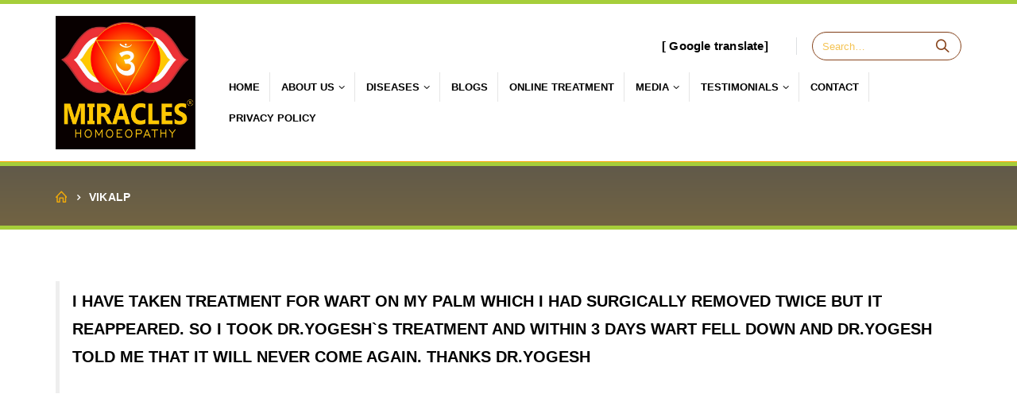

--- FILE ---
content_type: text/html; charset=UTF-8
request_url: https://miracleshealthclinic.com/testimonial/vikalp/
body_size: 11812
content:
<!DOCTYPE html>
<html lang="en-US">
<head>
    <meta charset="utf-8">
    <!--[if IE]><meta http-equiv='X-UA-Compatible' content='IE=edge,chrome=1'><![endif]-->
    <meta name="viewport" content="width=device-width, initial-scale=1.0, minimum-scale=1.0">
    <link rel="profile" href="http://gmpg.org/xfn/11" />
    <link rel="pingback" href="https://miracleshealthclinic.com/xmlrpc.php" />

        <link rel="shortcut icon" href="//miracleshealthclinic.com/wp-content/uploads/2020/07/logo-miracle-JPG.jpeg" type="image/x-icon" />
    <link rel="apple-touch-icon" href="//miracleshealthclinic.com/wp-content/uploads/2020/07/logo-miracle-JPG.jpeg">
    <link rel="apple-touch-icon" sizes="120x120" href="//miracleshealthclinic.com/wp-content/uploads/2020/07/logo-miracle-JPG.jpeg">
    <link rel="apple-touch-icon" sizes="76x76" href="//miracleshealthclinic.com/wp-content/uploads/2020/07/logo-miracle-JPG.jpeg">
    <link rel="apple-touch-icon" sizes="152x152" href="//miracleshealthclinic.com/wp-content/uploads/2020/07/logo-miracle-JPG.jpeg">

<title>VIKALP &#8211; Miracle Homeo Clinic</title>
<style rel="stylesheet" property="stylesheet" type="text/css">.ms-loading-container .ms-loading, .ms-slide .ms-slide-loading { background-image: none !important; background-color: transparent !important; box-shadow: none !important; } #header .logo { max-width: 200px; } @media (min-width: 1200px) { #header .logo { max-width: 350px; } } @media (max-width: 991px) { #header .logo { max-width: 170px; } } @media (max-width: 767px) { #header .logo { max-width: 170px; } } </style><meta name='robots' content='max-image-preview:large' />
<link rel='dns-prefetch' href='//fonts.googleapis.com' />
<link rel="alternate" type="application/rss+xml" title="Miracle Homeo Clinic &raquo; Feed" href="https://miracleshealthclinic.com/feed/" />
<link rel="alternate" type="application/rss+xml" title="Miracle Homeo Clinic &raquo; Comments Feed" href="https://miracleshealthclinic.com/comments/feed/" />
<script type="text/javascript">
window._wpemojiSettings = {"baseUrl":"https:\/\/s.w.org\/images\/core\/emoji\/14.0.0\/72x72\/","ext":".png","svgUrl":"https:\/\/s.w.org\/images\/core\/emoji\/14.0.0\/svg\/","svgExt":".svg","source":{"concatemoji":"https:\/\/miracleshealthclinic.com\/wp-includes\/js\/wp-emoji-release.min.js?ver=6.3.7"}};
/*! This file is auto-generated */
!function(i,n){var o,s,e;function c(e){try{var t={supportTests:e,timestamp:(new Date).valueOf()};sessionStorage.setItem(o,JSON.stringify(t))}catch(e){}}function p(e,t,n){e.clearRect(0,0,e.canvas.width,e.canvas.height),e.fillText(t,0,0);var t=new Uint32Array(e.getImageData(0,0,e.canvas.width,e.canvas.height).data),r=(e.clearRect(0,0,e.canvas.width,e.canvas.height),e.fillText(n,0,0),new Uint32Array(e.getImageData(0,0,e.canvas.width,e.canvas.height).data));return t.every(function(e,t){return e===r[t]})}function u(e,t,n){switch(t){case"flag":return n(e,"\ud83c\udff3\ufe0f\u200d\u26a7\ufe0f","\ud83c\udff3\ufe0f\u200b\u26a7\ufe0f")?!1:!n(e,"\ud83c\uddfa\ud83c\uddf3","\ud83c\uddfa\u200b\ud83c\uddf3")&&!n(e,"\ud83c\udff4\udb40\udc67\udb40\udc62\udb40\udc65\udb40\udc6e\udb40\udc67\udb40\udc7f","\ud83c\udff4\u200b\udb40\udc67\u200b\udb40\udc62\u200b\udb40\udc65\u200b\udb40\udc6e\u200b\udb40\udc67\u200b\udb40\udc7f");case"emoji":return!n(e,"\ud83e\udef1\ud83c\udffb\u200d\ud83e\udef2\ud83c\udfff","\ud83e\udef1\ud83c\udffb\u200b\ud83e\udef2\ud83c\udfff")}return!1}function f(e,t,n){var r="undefined"!=typeof WorkerGlobalScope&&self instanceof WorkerGlobalScope?new OffscreenCanvas(300,150):i.createElement("canvas"),a=r.getContext("2d",{willReadFrequently:!0}),o=(a.textBaseline="top",a.font="600 32px Arial",{});return e.forEach(function(e){o[e]=t(a,e,n)}),o}function t(e){var t=i.createElement("script");t.src=e,t.defer=!0,i.head.appendChild(t)}"undefined"!=typeof Promise&&(o="wpEmojiSettingsSupports",s=["flag","emoji"],n.supports={everything:!0,everythingExceptFlag:!0},e=new Promise(function(e){i.addEventListener("DOMContentLoaded",e,{once:!0})}),new Promise(function(t){var n=function(){try{var e=JSON.parse(sessionStorage.getItem(o));if("object"==typeof e&&"number"==typeof e.timestamp&&(new Date).valueOf()<e.timestamp+604800&&"object"==typeof e.supportTests)return e.supportTests}catch(e){}return null}();if(!n){if("undefined"!=typeof Worker&&"undefined"!=typeof OffscreenCanvas&&"undefined"!=typeof URL&&URL.createObjectURL&&"undefined"!=typeof Blob)try{var e="postMessage("+f.toString()+"("+[JSON.stringify(s),u.toString(),p.toString()].join(",")+"));",r=new Blob([e],{type:"text/javascript"}),a=new Worker(URL.createObjectURL(r),{name:"wpTestEmojiSupports"});return void(a.onmessage=function(e){c(n=e.data),a.terminate(),t(n)})}catch(e){}c(n=f(s,u,p))}t(n)}).then(function(e){for(var t in e)n.supports[t]=e[t],n.supports.everything=n.supports.everything&&n.supports[t],"flag"!==t&&(n.supports.everythingExceptFlag=n.supports.everythingExceptFlag&&n.supports[t]);n.supports.everythingExceptFlag=n.supports.everythingExceptFlag&&!n.supports.flag,n.DOMReady=!1,n.readyCallback=function(){n.DOMReady=!0}}).then(function(){return e}).then(function(){var e;n.supports.everything||(n.readyCallback(),(e=n.source||{}).concatemoji?t(e.concatemoji):e.wpemoji&&e.twemoji&&(t(e.twemoji),t(e.wpemoji)))}))}((window,document),window._wpemojiSettings);
</script>
<style type="text/css">
img.wp-smiley,
img.emoji {
	display: inline !important;
	border: none !important;
	box-shadow: none !important;
	height: 1em !important;
	width: 1em !important;
	margin: 0 0.07em !important;
	vertical-align: -0.1em !important;
	background: none !important;
	padding: 0 !important;
}
</style>
	<link rel='stylesheet' id='wp-block-library-css' href='https://miracleshealthclinic.com/wp-includes/css/dist/block-library/style.min.css?ver=6.3.7' type='text/css' media='all' />
<style id='classic-theme-styles-inline-css' type='text/css'>
/*! This file is auto-generated */
.wp-block-button__link{color:#fff;background-color:#32373c;border-radius:9999px;box-shadow:none;text-decoration:none;padding:calc(.667em + 2px) calc(1.333em + 2px);font-size:1.125em}.wp-block-file__button{background:#32373c;color:#fff;text-decoration:none}
</style>
<style id='global-styles-inline-css' type='text/css'>
body{--wp--preset--color--black: #000000;--wp--preset--color--cyan-bluish-gray: #abb8c3;--wp--preset--color--white: #ffffff;--wp--preset--color--pale-pink: #f78da7;--wp--preset--color--vivid-red: #cf2e2e;--wp--preset--color--luminous-vivid-orange: #ff6900;--wp--preset--color--luminous-vivid-amber: #fcb900;--wp--preset--color--light-green-cyan: #7bdcb5;--wp--preset--color--vivid-green-cyan: #00d084;--wp--preset--color--pale-cyan-blue: #8ed1fc;--wp--preset--color--vivid-cyan-blue: #0693e3;--wp--preset--color--vivid-purple: #9b51e0;--wp--preset--gradient--vivid-cyan-blue-to-vivid-purple: linear-gradient(135deg,rgba(6,147,227,1) 0%,rgb(155,81,224) 100%);--wp--preset--gradient--light-green-cyan-to-vivid-green-cyan: linear-gradient(135deg,rgb(122,220,180) 0%,rgb(0,208,130) 100%);--wp--preset--gradient--luminous-vivid-amber-to-luminous-vivid-orange: linear-gradient(135deg,rgba(252,185,0,1) 0%,rgba(255,105,0,1) 100%);--wp--preset--gradient--luminous-vivid-orange-to-vivid-red: linear-gradient(135deg,rgba(255,105,0,1) 0%,rgb(207,46,46) 100%);--wp--preset--gradient--very-light-gray-to-cyan-bluish-gray: linear-gradient(135deg,rgb(238,238,238) 0%,rgb(169,184,195) 100%);--wp--preset--gradient--cool-to-warm-spectrum: linear-gradient(135deg,rgb(74,234,220) 0%,rgb(151,120,209) 20%,rgb(207,42,186) 40%,rgb(238,44,130) 60%,rgb(251,105,98) 80%,rgb(254,248,76) 100%);--wp--preset--gradient--blush-light-purple: linear-gradient(135deg,rgb(255,206,236) 0%,rgb(152,150,240) 100%);--wp--preset--gradient--blush-bordeaux: linear-gradient(135deg,rgb(254,205,165) 0%,rgb(254,45,45) 50%,rgb(107,0,62) 100%);--wp--preset--gradient--luminous-dusk: linear-gradient(135deg,rgb(255,203,112) 0%,rgb(199,81,192) 50%,rgb(65,88,208) 100%);--wp--preset--gradient--pale-ocean: linear-gradient(135deg,rgb(255,245,203) 0%,rgb(182,227,212) 50%,rgb(51,167,181) 100%);--wp--preset--gradient--electric-grass: linear-gradient(135deg,rgb(202,248,128) 0%,rgb(113,206,126) 100%);--wp--preset--gradient--midnight: linear-gradient(135deg,rgb(2,3,129) 0%,rgb(40,116,252) 100%);--wp--preset--font-size--small: 13px;--wp--preset--font-size--medium: 20px;--wp--preset--font-size--large: 36px;--wp--preset--font-size--x-large: 42px;--wp--preset--spacing--20: 0.44rem;--wp--preset--spacing--30: 0.67rem;--wp--preset--spacing--40: 1rem;--wp--preset--spacing--50: 1.5rem;--wp--preset--spacing--60: 2.25rem;--wp--preset--spacing--70: 3.38rem;--wp--preset--spacing--80: 5.06rem;--wp--preset--shadow--natural: 6px 6px 9px rgba(0, 0, 0, 0.2);--wp--preset--shadow--deep: 12px 12px 50px rgba(0, 0, 0, 0.4);--wp--preset--shadow--sharp: 6px 6px 0px rgba(0, 0, 0, 0.2);--wp--preset--shadow--outlined: 6px 6px 0px -3px rgba(255, 255, 255, 1), 6px 6px rgba(0, 0, 0, 1);--wp--preset--shadow--crisp: 6px 6px 0px rgba(0, 0, 0, 1);}:where(.is-layout-flex){gap: 0.5em;}:where(.is-layout-grid){gap: 0.5em;}body .is-layout-flow > .alignleft{float: left;margin-inline-start: 0;margin-inline-end: 2em;}body .is-layout-flow > .alignright{float: right;margin-inline-start: 2em;margin-inline-end: 0;}body .is-layout-flow > .aligncenter{margin-left: auto !important;margin-right: auto !important;}body .is-layout-constrained > .alignleft{float: left;margin-inline-start: 0;margin-inline-end: 2em;}body .is-layout-constrained > .alignright{float: right;margin-inline-start: 2em;margin-inline-end: 0;}body .is-layout-constrained > .aligncenter{margin-left: auto !important;margin-right: auto !important;}body .is-layout-constrained > :where(:not(.alignleft):not(.alignright):not(.alignfull)){max-width: var(--wp--style--global--content-size);margin-left: auto !important;margin-right: auto !important;}body .is-layout-constrained > .alignwide{max-width: var(--wp--style--global--wide-size);}body .is-layout-flex{display: flex;}body .is-layout-flex{flex-wrap: wrap;align-items: center;}body .is-layout-flex > *{margin: 0;}body .is-layout-grid{display: grid;}body .is-layout-grid > *{margin: 0;}:where(.wp-block-columns.is-layout-flex){gap: 2em;}:where(.wp-block-columns.is-layout-grid){gap: 2em;}:where(.wp-block-post-template.is-layout-flex){gap: 1.25em;}:where(.wp-block-post-template.is-layout-grid){gap: 1.25em;}.has-black-color{color: var(--wp--preset--color--black) !important;}.has-cyan-bluish-gray-color{color: var(--wp--preset--color--cyan-bluish-gray) !important;}.has-white-color{color: var(--wp--preset--color--white) !important;}.has-pale-pink-color{color: var(--wp--preset--color--pale-pink) !important;}.has-vivid-red-color{color: var(--wp--preset--color--vivid-red) !important;}.has-luminous-vivid-orange-color{color: var(--wp--preset--color--luminous-vivid-orange) !important;}.has-luminous-vivid-amber-color{color: var(--wp--preset--color--luminous-vivid-amber) !important;}.has-light-green-cyan-color{color: var(--wp--preset--color--light-green-cyan) !important;}.has-vivid-green-cyan-color{color: var(--wp--preset--color--vivid-green-cyan) !important;}.has-pale-cyan-blue-color{color: var(--wp--preset--color--pale-cyan-blue) !important;}.has-vivid-cyan-blue-color{color: var(--wp--preset--color--vivid-cyan-blue) !important;}.has-vivid-purple-color{color: var(--wp--preset--color--vivid-purple) !important;}.has-black-background-color{background-color: var(--wp--preset--color--black) !important;}.has-cyan-bluish-gray-background-color{background-color: var(--wp--preset--color--cyan-bluish-gray) !important;}.has-white-background-color{background-color: var(--wp--preset--color--white) !important;}.has-pale-pink-background-color{background-color: var(--wp--preset--color--pale-pink) !important;}.has-vivid-red-background-color{background-color: var(--wp--preset--color--vivid-red) !important;}.has-luminous-vivid-orange-background-color{background-color: var(--wp--preset--color--luminous-vivid-orange) !important;}.has-luminous-vivid-amber-background-color{background-color: var(--wp--preset--color--luminous-vivid-amber) !important;}.has-light-green-cyan-background-color{background-color: var(--wp--preset--color--light-green-cyan) !important;}.has-vivid-green-cyan-background-color{background-color: var(--wp--preset--color--vivid-green-cyan) !important;}.has-pale-cyan-blue-background-color{background-color: var(--wp--preset--color--pale-cyan-blue) !important;}.has-vivid-cyan-blue-background-color{background-color: var(--wp--preset--color--vivid-cyan-blue) !important;}.has-vivid-purple-background-color{background-color: var(--wp--preset--color--vivid-purple) !important;}.has-black-border-color{border-color: var(--wp--preset--color--black) !important;}.has-cyan-bluish-gray-border-color{border-color: var(--wp--preset--color--cyan-bluish-gray) !important;}.has-white-border-color{border-color: var(--wp--preset--color--white) !important;}.has-pale-pink-border-color{border-color: var(--wp--preset--color--pale-pink) !important;}.has-vivid-red-border-color{border-color: var(--wp--preset--color--vivid-red) !important;}.has-luminous-vivid-orange-border-color{border-color: var(--wp--preset--color--luminous-vivid-orange) !important;}.has-luminous-vivid-amber-border-color{border-color: var(--wp--preset--color--luminous-vivid-amber) !important;}.has-light-green-cyan-border-color{border-color: var(--wp--preset--color--light-green-cyan) !important;}.has-vivid-green-cyan-border-color{border-color: var(--wp--preset--color--vivid-green-cyan) !important;}.has-pale-cyan-blue-border-color{border-color: var(--wp--preset--color--pale-cyan-blue) !important;}.has-vivid-cyan-blue-border-color{border-color: var(--wp--preset--color--vivid-cyan-blue) !important;}.has-vivid-purple-border-color{border-color: var(--wp--preset--color--vivid-purple) !important;}.has-vivid-cyan-blue-to-vivid-purple-gradient-background{background: var(--wp--preset--gradient--vivid-cyan-blue-to-vivid-purple) !important;}.has-light-green-cyan-to-vivid-green-cyan-gradient-background{background: var(--wp--preset--gradient--light-green-cyan-to-vivid-green-cyan) !important;}.has-luminous-vivid-amber-to-luminous-vivid-orange-gradient-background{background: var(--wp--preset--gradient--luminous-vivid-amber-to-luminous-vivid-orange) !important;}.has-luminous-vivid-orange-to-vivid-red-gradient-background{background: var(--wp--preset--gradient--luminous-vivid-orange-to-vivid-red) !important;}.has-very-light-gray-to-cyan-bluish-gray-gradient-background{background: var(--wp--preset--gradient--very-light-gray-to-cyan-bluish-gray) !important;}.has-cool-to-warm-spectrum-gradient-background{background: var(--wp--preset--gradient--cool-to-warm-spectrum) !important;}.has-blush-light-purple-gradient-background{background: var(--wp--preset--gradient--blush-light-purple) !important;}.has-blush-bordeaux-gradient-background{background: var(--wp--preset--gradient--blush-bordeaux) !important;}.has-luminous-dusk-gradient-background{background: var(--wp--preset--gradient--luminous-dusk) !important;}.has-pale-ocean-gradient-background{background: var(--wp--preset--gradient--pale-ocean) !important;}.has-electric-grass-gradient-background{background: var(--wp--preset--gradient--electric-grass) !important;}.has-midnight-gradient-background{background: var(--wp--preset--gradient--midnight) !important;}.has-small-font-size{font-size: var(--wp--preset--font-size--small) !important;}.has-medium-font-size{font-size: var(--wp--preset--font-size--medium) !important;}.has-large-font-size{font-size: var(--wp--preset--font-size--large) !important;}.has-x-large-font-size{font-size: var(--wp--preset--font-size--x-large) !important;}
.wp-block-navigation a:where(:not(.wp-element-button)){color: inherit;}
:where(.wp-block-post-template.is-layout-flex){gap: 1.25em;}:where(.wp-block-post-template.is-layout-grid){gap: 1.25em;}
:where(.wp-block-columns.is-layout-flex){gap: 2em;}:where(.wp-block-columns.is-layout-grid){gap: 2em;}
.wp-block-pullquote{font-size: 1.5em;line-height: 1.6;}
</style>
<link rel='stylesheet' id='contact-form-7-css' href='https://miracleshealthclinic.com/wp-content/plugins/contact-form-7/includes/css/styles.css?ver=5.9.6' type='text/css' media='all' />
<link rel='stylesheet' id='bsf-Defaults-css' href='https://miracleshealthclinic.com/wp-content/uploads/smile_fonts/Defaults/Defaults.css?ver=3.19.6' type='text/css' media='all' />
<link rel='stylesheet' id='js_composer_front-css' href='https://miracleshealthclinic.com/wp-content/plugins/js_composer/assets/css/js_composer.min.css?ver=5.4.5' type='text/css' media='all' />
<link rel='stylesheet' id='ultimate-style-min-css' href='https://miracleshealthclinic.com/wp-content/plugins/Ultimate_VC_Addons/assets/min-css/ultimate.min.css?ver=3.19.6' type='text/css' media='all' />
<link rel='stylesheet' id='porto-bootstrap-css' href='https://miracleshealthclinic.com/wp-content/themes/porto/css/bootstrap.css?ver=6.3.7' type='text/css' media='all' />
<link rel='stylesheet' id='porto-plugins-css' href='https://miracleshealthclinic.com/wp-content/themes/porto/css/plugins.css?ver=6.3.7' type='text/css' media='all' />
<link rel='stylesheet' id='porto-google-fonts-css' href='//fonts.googleapis.com/css?family=Arial%2C+Helvetica%2C+sans-serif%3A200%2C300%2C400%2C700%2C800%7COswald%3A200%2C300%2C400%2C700%2C800%7C&#038;subset=cyrillic%2Ccyrillic-ext%2Cgreek%2Cgreek-ext%2Ckhmer%2Clatin%2Clatin-ext%2Cvietnamese&#038;ver=6.3.7' type='text/css' media='all' />
<link rel='stylesheet' id='porto-theme-css' href='https://miracleshealthclinic.com/wp-content/themes/porto/css/theme.css?ver=6.3.7' type='text/css' media='all' />
<link rel='stylesheet' id='porto-dynamic-style-css' href='https://miracleshealthclinic.com/wp-content/themes/porto/css/dynamic_style_1.css?ver=6.3.7' type='text/css' media='all' />
<link rel='stylesheet' id='porto-skin-css' href='https://miracleshealthclinic.com/wp-content/themes/porto/css/skin_1.css?ver=6.3.7' type='text/css' media='all' />
<link rel='stylesheet' id='porto-style-css' href='https://miracleshealthclinic.com/wp-content/themes/porto/style.css?ver=6.3.7' type='text/css' media='all' />
<!--[if lt IE 10]>
<link rel='stylesheet' id='porto-ie-css' href='https://miracleshealthclinic.com/wp-content/themes/porto/css/ie.css?ver=6.3.7' type='text/css' media='all' />
<![endif]-->
<link rel='stylesheet' id='styles-child-css' href='https://miracleshealthclinic.com/wp-content/themes/porto-child/style.css?ver=6.3.7' type='text/css' media='all' />
<script type='text/javascript' src='https://miracleshealthclinic.com/wp-includes/js/jquery/jquery.min.js?ver=3.7.0' id='jquery-core-js'></script>
<script type='text/javascript' src='https://miracleshealthclinic.com/wp-includes/js/jquery/jquery-migrate.min.js?ver=3.4.1' id='jquery-migrate-js'></script>
<script type='text/javascript' src='https://miracleshealthclinic.com/wp-content/plugins/revslider/public/assets/js/rbtools.min.js?ver=6.5.18' async id='tp-tools-js'></script>
<script type='text/javascript' src='https://miracleshealthclinic.com/wp-content/plugins/revslider/public/assets/js/rs6.min.js?ver=6.5.24' async id='revmin-js'></script>
<script type='text/javascript' src='https://miracleshealthclinic.com/wp-includes/js/jquery/ui/core.min.js?ver=1.13.2' id='jquery-ui-core-js'></script>
<script type='text/javascript' src='https://miracleshealthclinic.com/wp-content/plugins/Ultimate_VC_Addons/assets/min-js/ultimate.min.js?ver=3.19.6' id='ultimate-script-js'></script>
<script type='text/javascript' src='https://miracleshealthclinic.com/wp-content/themes/porto/js/popper.min.js?ver=4.2' id='porto-plugins-popper-js'></script>
<script type='text/javascript' src='https://miracleshealthclinic.com/wp-content/themes/porto/js/bootstrap.min.js?ver=4.2' id='porto-bootstrap-js'></script>
<script type='text/javascript' src='https://miracleshealthclinic.com/wp-content/themes/porto/js/plugins.min.js?ver=4.2' id='porto-plugins-js'></script>
<link rel="https://api.w.org/" href="https://miracleshealthclinic.com/wp-json/" /><link rel="EditURI" type="application/rsd+xml" title="RSD" href="https://miracleshealthclinic.com/xmlrpc.php?rsd" />
<meta name="generator" content="WordPress 6.3.7" />
<link rel="canonical" href="https://miracleshealthclinic.com/testimonial/vikalp/" />
<link rel='shortlink' href='https://miracleshealthclinic.com/?p=1648' />
<link rel="alternate" type="application/json+oembed" href="https://miracleshealthclinic.com/wp-json/oembed/1.0/embed?url=https%3A%2F%2Fmiracleshealthclinic.com%2Ftestimonial%2Fvikalp%2F" />
<link rel="alternate" type="text/xml+oembed" href="https://miracleshealthclinic.com/wp-json/oembed/1.0/embed?url=https%3A%2F%2Fmiracleshealthclinic.com%2Ftestimonial%2Fvikalp%2F&#038;format=xml" />
<meta name="generator" content="Powered by WPBakery Page Builder - drag and drop page builder for WordPress."/>
<!--[if lte IE 9]><link rel="stylesheet" type="text/css" href="https://miracleshealthclinic.com/wp-content/plugins/js_composer/assets/css/vc_lte_ie9.min.css" media="screen"><![endif]--><meta name="generator" content="Powered by Slider Revolution 6.5.24 - responsive, Mobile-Friendly Slider Plugin for WordPress with comfortable drag and drop interface." />
<script>function setREVStartSize(e){
			//window.requestAnimationFrame(function() {
				window.RSIW = window.RSIW===undefined ? window.innerWidth : window.RSIW;
				window.RSIH = window.RSIH===undefined ? window.innerHeight : window.RSIH;
				try {
					var pw = document.getElementById(e.c).parentNode.offsetWidth,
						newh;
					pw = pw===0 || isNaN(pw) || (e.l=="fullwidth" || e.layout=="fullwidth") ? window.RSIW : pw;
					e.tabw = e.tabw===undefined ? 0 : parseInt(e.tabw);
					e.thumbw = e.thumbw===undefined ? 0 : parseInt(e.thumbw);
					e.tabh = e.tabh===undefined ? 0 : parseInt(e.tabh);
					e.thumbh = e.thumbh===undefined ? 0 : parseInt(e.thumbh);
					e.tabhide = e.tabhide===undefined ? 0 : parseInt(e.tabhide);
					e.thumbhide = e.thumbhide===undefined ? 0 : parseInt(e.thumbhide);
					e.mh = e.mh===undefined || e.mh=="" || e.mh==="auto" ? 0 : parseInt(e.mh,0);
					if(e.layout==="fullscreen" || e.l==="fullscreen")
						newh = Math.max(e.mh,window.RSIH);
					else{
						e.gw = Array.isArray(e.gw) ? e.gw : [e.gw];
						for (var i in e.rl) if (e.gw[i]===undefined || e.gw[i]===0) e.gw[i] = e.gw[i-1];
						e.gh = e.el===undefined || e.el==="" || (Array.isArray(e.el) && e.el.length==0)? e.gh : e.el;
						e.gh = Array.isArray(e.gh) ? e.gh : [e.gh];
						for (var i in e.rl) if (e.gh[i]===undefined || e.gh[i]===0) e.gh[i] = e.gh[i-1];
											
						var nl = new Array(e.rl.length),
							ix = 0,
							sl;
						e.tabw = e.tabhide>=pw ? 0 : e.tabw;
						e.thumbw = e.thumbhide>=pw ? 0 : e.thumbw;
						e.tabh = e.tabhide>=pw ? 0 : e.tabh;
						e.thumbh = e.thumbhide>=pw ? 0 : e.thumbh;
						for (var i in e.rl) nl[i] = e.rl[i]<window.RSIW ? 0 : e.rl[i];
						sl = nl[0];
						for (var i in nl) if (sl>nl[i] && nl[i]>0) { sl = nl[i]; ix=i;}
						var m = pw>(e.gw[ix]+e.tabw+e.thumbw) ? 1 : (pw-(e.tabw+e.thumbw)) / (e.gw[ix]);
						newh =  (e.gh[ix] * m) + (e.tabh + e.thumbh);
					}
					var el = document.getElementById(e.c);
					if (el!==null && el) el.style.height = newh+"px";
					el = document.getElementById(e.c+"_wrapper");
					if (el!==null && el) {
						el.style.height = newh+"px";
						el.style.display = "block";
					}
				} catch(e){
					console.log("Failure at Presize of Slider:" + e)
				}
			//});
		  };</script>
<style type="text/css" title="dynamic-css" class="options-output">p{font-family:Arial, Helvetica, sans-serif;line-height:35px;letter-spacing:0px;font-weight:700;color:#000000;font-size:20px;}</style><noscript><style type="text/css"> .wpb_animate_when_almost_visible { opacity: 1; }</style></noscript>
<link rel="stylesheet" href="https://cdnjs.cloudflare.com/ajax/libs/simple-line-icons/2.4.1/css/simple-line-icons.css">

    <script type="text/javascript">
        
                    
                    </script>
</head>
<body class="wpm-testimonial-template-default single single-wpm-testimonial postid-1648 full blog-1  wpb-js-composer js-comp-ver-5.4.5 vc_responsive">
    
    <div class="page-wrapper side-nav-right"><!-- page wrapper -->

        
                    <div class="header-wrapper clearfix"><!-- header wrapper -->
                                
                    <header id="header" class="header-corporate header-10 search-sm">
    
    <div class="header-main header-body" style="top: 0px;">
        <div class="header-container container">
            <div class="header-left">
                <div class="logo">    <a href="https://miracleshealthclinic.com/" title="Miracle Homeo Clinic - " rel="home">
                <img class="img-responsive standard-logo" src="//miracleshealthclinic.com/wp-content/uploads/2020/07/logo-miracle-JPG.jpeg" alt="Miracle Homeo Clinic" /><img class="img-responsive retina-logo" src="//miracleshealthclinic.com/wp-content/uploads/2020/07/logo-miracle-JPG.jpeg" alt="Miracle Homeo Clinic" style="max-height:px;display:none;" />            </a>
    </div>            </div>

            <div class="header-right">
                <div class="header-right-top">
                    <div class="header-contact">[ Google translate]</div>    <div class="searchform-popup">
        <a class="search-toggle"><i class="fa fa-search"></i></a>
            <form action="https://miracleshealthclinic.com/" method="get"
        class="searchform ">
        <fieldset>
            <span class="text"><input name="s" id="s" type="text" value="" placeholder="Search&hellip;" autocomplete="off" /></span>
                        <span class="button-wrap"><button class="btn btn-special" title="Search" type="submit"><i class="fa fa-search"></i></button></span>
        </fieldset>
    </form>
        </div>
                    </div>
                <div class="header-right-bottom">
                    <div id="main-menu">
                        <ul id="menu-miracle-maine-menu" class="main-menu mega-menu menu-flat menu-flat-border show-arrow effect-fadein-down subeffect-fadein-left"><li id="nav-menu-item-1055" class="menu-item menu-item-type-post_type menu-item-object-page menu-item-home  narrow "><a href="https://miracleshealthclinic.com/" class="">Home</a></li>
<li id="nav-menu-item-1595" class="menu-item menu-item-type-custom menu-item-object-custom menu-item-has-children  has-sub narrow "><a href="http://miracleshealthclinic.com/dr-yogesh-kadam/" class="">About Us</a>
<div class="popup"><div class="inner" style=""><ul class="sub-menu">
	<li id="nav-menu-item-2182" class="menu-item menu-item-type-custom menu-item-object-custom " data-cols="1"><a href="http://miracleshealthclinic.com/dr-yogesh-kadam/#yogesh" class="">Dr. Yogesh Kadam</a></li>
	<li id="nav-menu-item-2179" class="menu-item menu-item-type-custom menu-item-object-custom " data-cols="1"><a href="http://miracleshealthclinic.com/dr-yogesh-kadam/#bhagyashri" class="">DR.BHAGYASHRI</a></li>
	<li id="nav-menu-item-2180" class="menu-item menu-item-type-custom menu-item-object-custom " data-cols="1"><a href="http://miracleshealthclinic.com/dr-yogesh-kadam/#foundation" class="">FOUNDATION OF MIRACLES</a></li>
	<li id="nav-menu-item-2181" class="menu-item menu-item-type-custom menu-item-object-custom " data-cols="1"><a href="http://miracleshealthclinic.com/dr-yogesh-kadam/#training" class="">TRAINING @ MIRACLES</a></li>
	<li id="nav-menu-item-2727" class="menu-item menu-item-type-post_type menu-item-object-page " data-cols="1"><a href="https://miracleshealthclinic.com/partner-with-us/" class="">PARTNER WITH US</a></li>
</ul></div></div>
</li>
<li id="nav-menu-item-2173" class="menu-item menu-item-type-custom menu-item-object-custom menu-item-has-children  has-sub narrow "><a href="http://miracleshealthclinic.com/diseases/" class="">Diseases</a>
<div class="popup"><div class="inner" style=""><ul class="sub-menu">
	<li id="nav-menu-item-1126" class="menu-item menu-item-type-post_type menu-item-object-page " data-cols="1"><a href="https://miracleshealthclinic.com/diseases/" class="">DISEASES</a></li>
	<li id="nav-menu-item-1413" class="menu-item menu-item-type-post_type menu-item-object-page " data-cols="1"><a href="https://miracleshealthclinic.com/diseases/photos-before-after/" class="">Photos (Before-After)</a></li>
</ul></div></div>
</li>
<li id="nav-menu-item-1143" class="menu-item menu-item-type-post_type menu-item-object-page  narrow "><a href="https://miracleshealthclinic.com/blogs/" class="">Blogs</a></li>
<li id="nav-menu-item-2352" class="menu-item menu-item-type-post_type menu-item-object-page  narrow "><a href="https://miracleshealthclinic.com/online-treatment/" class="">ONLINE TREATMENT</a></li>
<li id="nav-menu-item-2870" class="menu-item menu-item-type-custom menu-item-object-custom menu-item-has-children  has-sub narrow "><a href="#" class="">Media</a>
<div class="popup"><div class="inner" style=""><ul class="sub-menu">
	<li id="nav-menu-item-2872" class="menu-item menu-item-type-post_type menu-item-object-page " data-cols="1"><a href="https://miracleshealthclinic.com/advertise/" class="">Advertise</a></li>
	<li id="nav-menu-item-2871" class="menu-item menu-item-type-post_type menu-item-object-page " data-cols="1"><a href="https://miracleshealthclinic.com/award/" class="">Award</a></li>
</ul></div></div>
</li>
<li id="nav-menu-item-2770" class="menu-item menu-item-type-custom menu-item-object-custom menu-item-has-children  has-sub narrow "><a href="#" class="">Testimonials</a>
<div class="popup"><div class="inner" style=""><ul class="sub-menu">
	<li id="nav-menu-item-2766" class="menu-item menu-item-type-post_type menu-item-object-page " data-cols="1"><a href="https://miracleshealthclinic.com/video-testimonials/" class="">Video Testimonials</a></li>
	<li id="nav-menu-item-2928" class="menu-item menu-item-type-post_type menu-item-object-page " data-cols="1"><a href="https://miracleshealthclinic.com/justdial-reviews/" class="">Justdial Reviews</a></li>
	<li id="nav-menu-item-1438" class="menu-item menu-item-type-post_type menu-item-object-page " data-cols="1"><a href="https://miracleshealthclinic.com/written-testimonials/" class="">Written Testimonials</a></li>
</ul></div></div>
</li>
<li id="nav-menu-item-1056" class="menu-item menu-item-type-post_type menu-item-object-page  narrow "><a href="https://miracleshealthclinic.com/contact-us/" class="">Contact</a></li>
<li id="nav-menu-item-2993" class="menu-item menu-item-type-post_type menu-item-object-page menu-item-privacy-policy  narrow "><a href="https://miracleshealthclinic.com/privacy-policy/" class="">Privacy Policy</a></li>
</ul>                    </div>
                    
                    <a class="mobile-toggle"><i class="fa fa-reorder"></i></a>
                </div>

                
            </div>
        </div>

            </div>
</header>
                            </div><!-- end header wrapper -->
        
        
                <section class="page-top page-header-6" data-plugin-parallax data-plugin-options="{&quot;speed&quot;: 1.5}" style="background-image: none !important;">
        <div class="container hide-title">
    <div class="row">
        <div class="col-lg-12 clearfix">
            <div class="pt-right d-none">
                <h1 class="page-title">VIKALP</h1>
                            </div>
                            <div class="breadcrumbs-wrap pt-left">
                    <ul class="breadcrumb"><li class="home"itemscope itemtype="http://schema.org/BreadcrumbList"><a itemprop="url" href="https://miracleshealthclinic.com" title="Go to Home Page"><span itemprop="title">Home</span></a><i class="delimiter delimiter-2"></i></li><li>VIKALP</li></ul>                </div>
                                </div>
    </div>
</div>    </section>
    
        <div id="main" class="column1 boxed"><!-- main -->

            
                        <div class="container">
                            
            
            <div class="row main-content-wrap">

            <!-- main content -->
            <div class="main-content col-lg-12">

                            

<div id="content" role="main" class="">

                
<article class="post-1648 wpm-testimonial type-wpm-testimonial status-publish hentry">
    <div class="page-content">
        <span class="entry-title" style="display: none;">VIKALP</span><span class="vcard" style="display: none;"><span class="fn"><a href="https://miracleshealthclinic.com/author/omxadmin/" title="Posts by miracleshealthclinic" rel="author">miracleshealthclinic</a></span></span><span class="updated" style="display:none">2018-08-28T06:17:06+00:00</span><blockquote><p>I have taken treatment for wart on my palm which I had surgically removed twice but it reappeared. So I took Dr.Yogesh`s treatment and within 3 days wart fell down and Dr.Yogesh told me that it will never come again. Thanks Dr.Yogesh</p></blockquote>
    </div>
</article>

        </div>

        

</div><!-- end main content -->


    </div>
    </div>


        
                                                <div class="container sidebar content-bottom-wrapper">
                
                <div class="row">

                                                                            <div class="col-md-12">
                                    <aside id="text-2" class="widget widget_text">			<div class="textwidget"><p><!--Start of Tawk.to Script--><br />
<script type="text/javascript">
var Tawk_API=Tawk_API||{}, Tawk_LoadStart=new Date();
(function(){
var s1=document.createElement("script"),s0=document.getElementsByTagName("script")[0];
s1.async=true;
s1.src='https://embed.tawk.to/5f2126e55e51983a11f5fd05/default';
s1.charset='UTF-8';
s1.setAttribute('crossorigin','*');
s0.parentNode.insertBefore(s1,s0);
})();
</script><br />
<!--End of Tawk.to Script--></p>
</div>
		</aside>                                </div>
                            
                    </div>
                </div>
            
            </div><!-- end main -->

            
            <div class="footer-wrapper ">

                
                    
<div id="footer" class="footer-1">
            <div class="footer-main">
            <div class="container">
                
                                    <div class="row">
                                                        <div class="col-lg-12">
                                    <aside id="block-widget-5" class="widget widget-block">            <div class="block">
                <style type="text/css">.vc_custom_1490692186008{border-bottom-width: 1px !important;padding-top: 5px !important;border-bottom-color: #3d3d38 !important;border-bottom-style: solid !important;}.vc_custom_1490688312358{padding-top: 29px !important;}.vc_custom_1490692262942{margin-top: 8px !important;margin-bottom: 0px !important;}.vc_custom_1595251654590{margin-bottom: 13px !important;}.vc_custom_1531546628149{margin-bottom: 30px !important;}.vc_custom_1596272872040{margin-right: 4px !important;}.vc_custom_1596272887966{margin-right: 4px !important;}.vc_custom_1596272913567{margin-right: 4px !important;}.vc_custom_1595251677204{margin-top: 0px !important;margin-bottom: 19px !important;}</style><div class="porto-block "><div class="vc_row wpb_row row vc_custom_1490692186008 vc_row-has-fill"><div class="vc_column_container col-md-5"><div class="wpb_wrapper vc_column-inner"><h4 style="color: #81d742" class="vc_custom_heading vc_custom_1595251654590 align-left">BE THE FIRST TO KNOW</h4>
	<div class="wpb_text_column wpb_content_element  vc_custom_1531546628149" >
		<div class="wpb_wrapper">
			<p style="line-height: 19px; letter-spacing: 0.19px;">Get all the Latest Information.<br />
Sign up for Newsletter Today.</p>

		</div>
	</div>
</div></div><div class="vc_column_container col-md-7 vc_custom_1490692262942"><div class="wpb_wrapper vc_column-inner">
	<div class="wpb_text_column wpb_content_element  pull-left" >
		<div class="wpb_wrapper">
			<p>[wysija_form id="1"]</p>

		</div>
	</div>
<div 	class="vc_icon_element vc_icon_element-outer vc_custom_1596272872040 pull-right wpb_animate_when_almost_visible wpb_zoomInRight zoomInRight vc_icon_element-align-left vc_icon_element-have-style">
	<div class="vc_icon_element-inner vc_icon_element-color-custom vc_icon_element-have-style-inner vc_icon_element-size-sm vc_icon_element-style-rounded vc_icon_element-background vc_icon_element-background-color-custom" style="background-color:#ffffff">
		<span class="vc_icon_element-icon fa fa-youtube-play" style="color:#d63131 !important"></span><a class="vc_icon_element-link" href="https://www.youtube.com/channel/UC2BBAPNOlliPu-pMgKgYPXA?view_as=subscriber"  title="" target=" _blank"></a></div>
</div>
<div 	class="vc_icon_element vc_icon_element-outer vc_custom_1596272887966 pull-right wpb_animate_when_almost_visible wpb_zoomInLeft zoomInLeft vc_icon_element-align-left vc_icon_element-have-style">
	<div class="vc_icon_element-inner vc_icon_element-color-custom vc_icon_element-have-style-inner vc_icon_element-size-sm vc_icon_element-style-rounded vc_icon_element-background vc_icon_element-background-color-custom" style="background-color:#ffffff">
		<span class="vc_icon_element-icon fa fa-linkedin" style="color:#0108ff !important"></span><a class="vc_icon_element-link" href="https://www.linkedin.com/in/miracles-h-8731a94/"  title="" target=" _blank"></a></div>
</div>
<div 	class="vc_icon_element vc_icon_element-outer vc_custom_1596272913567 pull-right wpb_animate_when_almost_visible wpb_zoomInRight zoomInRight vc_icon_element-align-left vc_icon_element-have-style">
	<div class="vc_icon_element-inner vc_icon_element-color-custom vc_icon_element-have-style-inner vc_icon_element-size-sm vc_icon_element-style-rounded vc_icon_element-background vc_icon_element-background-color-custom" style="background-color:#ffffff">
		<span class="vc_icon_element-icon fa fa-facebook" style="color:#0108ff !important"></span><a class="vc_icon_element-link" href="https://www.facebook.com/miracleshealthcarecenter/"  title="" target=" _blank"></a></div>
</div>
</div></div></div><div class="vc_row wpb_row row vc_custom_1490688312358"><div class="vc_column_container col-md-3"><div class="wpb_wrapper vc_column-inner"><h4 style="color: #81d742" class="vc_custom_heading vc_custom_1595251677204 align-left text-uppercase">Contact Information</h4>
	<div class="wpb_text_column wpb_content_element  custom-line-height-20 m-b-none" >
		<div class="wpb_wrapper">
			<p><span class="LrzXr" style="color: #fff;">103,Mandke Armaan ,near Kailas super market chowk lane no13, opp. to venus apartment,<br />
next to Bella Vista, Viman Nagar, Pune, Maharashtra 411014</span></p>
<p><span style="color: #fff;">PHONE:&nbsp;</span><a style="color: #fff;" href="tel:09890761233">098907 61233</a><br />
<span style="color: #fff;">EMAIL: </span><a style="color: #fff;" href="mailto:miracleshealthclinic@gmail.com">&nbsp;miracleshealthclinic@gmail.com</a></p>

		</div>
	</div>
</div></div><div class="vc_column_container col-md-9"><div class="wpb_wrapper vc_column-inner"><style type="text/css">.vc_custom_1490690628883{margin-top: -3px !important;margin-bottom: 8px !important;border-top-width: 1px !important;padding-top: 28px !important;border-top-color: #3d3d38 !important;border-top-style: solid !important;}.vc_custom_1595251926733{margin-bottom: 10px !important;}.vc_custom_1595251937290{margin-bottom: 10px !important;}.vc_custom_1595251948128{margin-bottom: 10px !important;}@media (max-width: 480px) {
	.section-copyright { text-align: left !important; }
}
.justbutton a {
color: white !important;
}</style><div class="porto-block "><div class="vc_row wpb_row row"><div class="vc_column_container col-md-5"><div class="wpb_wrapper vc_column-inner"><h4 style="color: #81d742;text-align: center" class="vc_custom_heading vc_custom_1595251926733">SITE MENUS</h4><div class="vc_row wpb_row vc_inner row"><div class="vc_column_container col-md-6"><div class="wpb_wrapper vc_column-inner">
	<div class="wpb_text_column wpb_content_element " >
		<div class="wpb_wrapper">
			<ul>
<li><a title="About us" href="https://miracleshealthclinic.com/about-us/">About us</a></li>
<li><a title="Contact Us" href="https://miracleshealthclinic.com/contact-us/">Contact us</a></li>
<li><a title="My Account" href="https://miracleshealthclinic.com/blogs/">Blogs</a></li>
</ul>

		</div>
	</div>
</div></div><div class="vc_column_container col-md-6"><div class="wpb_wrapper vc_column-inner">
	<div class="wpb_text_column wpb_content_element " >
		<div class="wpb_wrapper">
			<ul>
<li><a href="https://miracleshealthclinic.com/online-treatment/">Online Treatment</a></li>
<li><a href="http://miracleshealthclinic.com/diseases/">Disease</a></li>
</ul>

		</div>
	</div>
</div></div></div></div></div><div class="vc_column_container col-md-7"><div class="wpb_wrapper vc_column-inner"><div class="vc_row wpb_row vc_inner row"><div class="vc_column_container col-md-6"><div class="wpb_wrapper vc_column-inner"><h4 style="color: #81d742" class="vc_custom_heading vc_custom_1595251937290 align-left"><strong>CLINIC TIMING</strong></h4>
	<div class="wpb_text_column wpb_content_element  pull-left m-b-none" >
		<div class="wpb_wrapper">
			<ul id="statHr" class="alstdul dn">
<li class="mreinfli"><strong><span class="mreinflispn1 lng_commn">Monday- Saturday<br />
</span></strong><span class="mreinflispn1 lng_commn">10:00 AM–2:00 PM,<br />
</span><span class="mreinflispn1 lng_commn">6:00&nbsp; PM – 9:00 PM</span></li>
<li><strong>SUNDAY CLOSED</strong></li>
</ul>

		</div>
	</div>
</div></div><div class="vc_column_container col-md-6"><div class="wpb_wrapper vc_column-inner"><h4 style="color: #81d742" class="vc_custom_heading vc_custom_1595251948128 align-left"><strong>CLINIC REVIEWS</strong></h4><div class="vc_btn3-container  justbutton vc_btn3-inline" >	<a class="vc_general vc_btn3 vc_btn3-size-md vc_btn3-shape-rounded vc_btn3-style-modern vc_btn3-color-blue" href="https://www.justdial.com/Pune/Miracles-Health-Clinic-Pvt-Ltd-AdjLane-to-Khalsa-SweetNext-to-Natraj-Chat-House-Back-Side-Of-Viman-Nagar-Joggers-Park-Viman-Nagar/020PGE02105_BZDET" title="" target="_blank">JUSTDIAL REVIEWS</a></div></div></div></div></div></div></div><div class="vc_row wpb_row row vc_custom_1490690628883 vc_row-has-fill"><div class="vc_column_container col-md-12 col-lg-5"><div class="wpb_wrapper vc_column-inner"></div></div><div class="vc_column_container col-md-12 col-lg-7"><div class="wpb_wrapper vc_column-inner"></div></div></div><div class="vc_row wpb_row row"><div class="vc_column_container col-md-2"><div class="wpb_wrapper vc_column-inner"></div></div><div class="vc_column_container col-md-8"><div class="wpb_wrapper vc_column-inner"><h4 style="color: #81d742;text-align: justify" class="vc_custom_heading">© Miracles Health Clinic. 2018-2020. All Rights Reserved</h4></div></div><div class="vc_column_container col-md-2"><div class="wpb_wrapper vc_column-inner"></div></div></div></div></div></div></div></div>            </div>
        </aside>                                </div>
                                                </div>
                
                            </div>
        </div>
    
        <div class="footer-bottom">
        <div class="container">
                        <div class="footer-left">
                                            </div>
            
            
                            <div class="footer-right"><aside id="follow-us-widget-2" class="widget follow-us">        <div class="share-links">
                        <a href="#"  rel="nofollow" target="_blank" data-toggle="tooltip" data-placement="bottom" title="Facebook" class="share-facebook">Facebook</a><a href="#"  rel="nofollow" target="_blank" data-toggle="tooltip" data-placement="bottom" title="Twitter" class="share-twitter">Twitter</a><a href="#"  rel="nofollow" target="_blank" data-toggle="tooltip" data-placement="bottom" title="Linkedin" class="share-linkedin">Linkedin</a>                    </div>

        </aside><aside id="block-2" class="widget widget_block">
<h2 class="wp-block-heading"><a href="https://miracleshealthclinic.com/?page_id=3&amp;preview=true"><mark style="background-color:rgba(0, 0, 0, 0)" class="has-inline-color has-white-color">privacy-policy</mark></a></h2>
</aside></div>
                    </div>
    </div>
    </div>
                
            </div>

        
    </div><!-- end wrapper -->
    
<div class="panel-overlay"></div>
<div id="side-nav-panel" class="">
    <a href="#" class="side-nav-panel-close"><i class="fa fa-close"></i></a>
    <div class="menu-wrap"><ul id="menu-miracle-maine-menu-1" class="mobile-menu accordion-menu"><li id="accordion-menu-item-1055" class="menu-item menu-item-type-post_type menu-item-object-page menu-item-home "><a href="https://miracleshealthclinic.com/" rel="nofollow" class="">Home</a></li>
<li id="accordion-menu-item-1595" class="menu-item menu-item-type-custom menu-item-object-custom menu-item-has-children  has-sub"><a href="http://miracleshealthclinic.com/dr-yogesh-kadam/" rel="nofollow" class="">About Us</a>
<span class="arrow"></span><ul class="sub-menu">
	<li id="accordion-menu-item-2182" class="menu-item menu-item-type-custom menu-item-object-custom "><a href="http://miracleshealthclinic.com/dr-yogesh-kadam/#yogesh" rel="nofollow" class="">Dr. Yogesh Kadam</a></li>
	<li id="accordion-menu-item-2179" class="menu-item menu-item-type-custom menu-item-object-custom "><a href="http://miracleshealthclinic.com/dr-yogesh-kadam/#bhagyashri" rel="nofollow" class="">DR.BHAGYASHRI</a></li>
	<li id="accordion-menu-item-2180" class="menu-item menu-item-type-custom menu-item-object-custom "><a href="http://miracleshealthclinic.com/dr-yogesh-kadam/#foundation" rel="nofollow" class="">FOUNDATION OF MIRACLES</a></li>
	<li id="accordion-menu-item-2181" class="menu-item menu-item-type-custom menu-item-object-custom "><a href="http://miracleshealthclinic.com/dr-yogesh-kadam/#training" rel="nofollow" class="">TRAINING @ MIRACLES</a></li>
	<li id="accordion-menu-item-2727" class="menu-item menu-item-type-post_type menu-item-object-page "><a href="https://miracleshealthclinic.com/partner-with-us/" rel="nofollow" class="">PARTNER WITH US</a></li>
</ul>
</li>
<li id="accordion-menu-item-2173" class="menu-item menu-item-type-custom menu-item-object-custom menu-item-has-children  has-sub"><a href="http://miracleshealthclinic.com/diseases/" rel="nofollow" class="">Diseases</a>
<span class="arrow"></span><ul class="sub-menu">
	<li id="accordion-menu-item-1126" class="menu-item menu-item-type-post_type menu-item-object-page "><a href="https://miracleshealthclinic.com/diseases/" rel="nofollow" class="">DISEASES</a></li>
	<li id="accordion-menu-item-1413" class="menu-item menu-item-type-post_type menu-item-object-page "><a href="https://miracleshealthclinic.com/diseases/photos-before-after/" rel="nofollow" class="">Photos (Before-After)</a></li>
</ul>
</li>
<li id="accordion-menu-item-1143" class="menu-item menu-item-type-post_type menu-item-object-page "><a href="https://miracleshealthclinic.com/blogs/" rel="nofollow" class="">Blogs</a></li>
<li id="accordion-menu-item-2352" class="menu-item menu-item-type-post_type menu-item-object-page "><a href="https://miracleshealthclinic.com/online-treatment/" rel="nofollow" class="">ONLINE TREATMENT</a></li>
<li id="accordion-menu-item-2870" class="menu-item menu-item-type-custom menu-item-object-custom menu-item-has-children  has-sub"><a href="#" rel="nofollow" class="">Media</a>
<span class="arrow"></span><ul class="sub-menu">
	<li id="accordion-menu-item-2872" class="menu-item menu-item-type-post_type menu-item-object-page "><a href="https://miracleshealthclinic.com/advertise/" rel="nofollow" class="">Advertise</a></li>
	<li id="accordion-menu-item-2871" class="menu-item menu-item-type-post_type menu-item-object-page "><a href="https://miracleshealthclinic.com/award/" rel="nofollow" class="">Award</a></li>
</ul>
</li>
<li id="accordion-menu-item-2770" class="menu-item menu-item-type-custom menu-item-object-custom menu-item-has-children  has-sub"><a href="#" rel="nofollow" class="">Testimonials</a>
<span class="arrow"></span><ul class="sub-menu">
	<li id="accordion-menu-item-2766" class="menu-item menu-item-type-post_type menu-item-object-page "><a href="https://miracleshealthclinic.com/video-testimonials/" rel="nofollow" class="">Video Testimonials</a></li>
	<li id="accordion-menu-item-2928" class="menu-item menu-item-type-post_type menu-item-object-page "><a href="https://miracleshealthclinic.com/justdial-reviews/" rel="nofollow" class="">Justdial Reviews</a></li>
	<li id="accordion-menu-item-1438" class="menu-item menu-item-type-post_type menu-item-object-page "><a href="https://miracleshealthclinic.com/written-testimonials/" rel="nofollow" class="">Written Testimonials</a></li>
</ul>
</li>
<li id="accordion-menu-item-1056" class="menu-item menu-item-type-post_type menu-item-object-page "><a href="https://miracleshealthclinic.com/contact-us/" rel="nofollow" class="">Contact</a></li>
<li id="accordion-menu-item-2993" class="menu-item menu-item-type-post_type menu-item-object-page menu-item-privacy-policy "><a href="https://miracleshealthclinic.com/privacy-policy/" rel="nofollow" class="">Privacy Policy</a></li>
</ul></div></div>
<!--[if lt IE 9]>
<script src="https://miracleshealthclinic.com/wp-content/themes/porto/js/html5shiv.min.js"></script>
<script src="https://miracleshealthclinic.com/wp-content/themes/porto/js/respond.min.js"></script>
<![endif]-->


		<script>
			window.RS_MODULES = window.RS_MODULES || {};
			window.RS_MODULES.modules = window.RS_MODULES.modules || {};
			window.RS_MODULES.waiting = window.RS_MODULES.waiting || [];
			window.RS_MODULES.defered = false;
			window.RS_MODULES.moduleWaiting = window.RS_MODULES.moduleWaiting || {};
			window.RS_MODULES.type = 'compiled';
		</script>
		<link rel='stylesheet' property='stylesheet' id='vc_google_fonts_abril_fatfaceregular-css' href='//fonts.googleapis.com/css?family=Abril+Fatface%3Aregular&#038;ver=6.3.7' type='text/css' media='all' />
<link rel='stylesheet' property='stylesheet' id='animate-css-css' href='https://miracleshealthclinic.com/wp-content/plugins/js_composer/assets/lib/bower/animate-css/animate.min.css?ver=5.4.5' type='text/css' media='all' />
<link rel='stylesheet' property='stylesheet' id='rs-plugin-settings-css' href='https://miracleshealthclinic.com/wp-content/plugins/revslider/public/assets/css/rs6.css?ver=6.5.24' type='text/css' media='all' />
<style id='rs-plugin-settings-inline-css' type='text/css'>
#rs-demo-id {}
</style>
<script type='text/javascript' src='https://miracleshealthclinic.com/wp-content/plugins/contact-form-7/includes/swv/js/index.js?ver=5.9.6' id='swv-js'></script>
<script type='text/javascript' id='contact-form-7-js-extra'>
/* <![CDATA[ */
var wpcf7 = {"api":{"root":"https:\/\/miracleshealthclinic.com\/wp-json\/","namespace":"contact-form-7\/v1"}};
/* ]]> */
</script>
<script type='text/javascript' src='https://miracleshealthclinic.com/wp-content/plugins/contact-form-7/includes/js/index.js?ver=5.9.6' id='contact-form-7-js'></script>
<script type='text/javascript' src='https://miracleshealthclinic.com/wp-includes/js/comment-reply.min.js?ver=6.3.7' id='comment-reply-js'></script>
<script type='text/javascript' src='https://miracleshealthclinic.com/wp-content/plugins/js_composer/assets/js/dist/js_composer_front.min.js?ver=5.4.5' id='wpb_composer_front_js-js'></script>
<script type='text/javascript' id='porto-theme-js-extra'>
/* <![CDATA[ */
var js_porto_vars = {"rtl":"","ajax_url":"https:\/\/miracleshealthclinic.com\/wp-admin\/admin-ajax.php","change_logo":"0","container_width":"1170","grid_gutter_width":"30","show_sticky_header":"1","show_sticky_header_tablet":"1","show_sticky_header_mobile":"1","ajax_loader_url":":\/\/miracleshealthclinic.com\/wp-content\/themes\/porto\/images\/ajax-loader@2x.gif","category_ajax":"1","prdctfltr_ajax":"","show_minicart":"1","slider_loop":"1","slider_autoplay":"1","slider_autoheight":"1","slider_speed":"5000","slider_nav":"","slider_nav_hover":"1","slider_margin":"","slider_dots":"1","slider_animatein":"","slider_animateout":"","product_thumbs_count":"4","product_zoom":"1","product_zoom_mobile":"0","product_image_popup":"1","zoom_type":"inner","zoom_scroll":"1","zoom_lens_size":"200","zoom_lens_shape":"square","zoom_contain_lens":"1","zoom_lens_border":"1","zoom_border_color":"#888888","zoom_border":"0","screen_lg":"1200","mfp_counter":"%curr% of %total%","mfp_img_error":"<a href=\"%url%\">The image<\/a> could not be loaded.","mfp_ajax_error":"<a href=\"%url%\">The content<\/a> could not be loaded.","popup_close":"Close","popup_prev":"Previous","popup_next":"Next","request_error":"The requested content cannot be loaded.<br\/>Please try again later."};
/* ]]> */
</script>
<script type='text/javascript' src='https://miracleshealthclinic.com/wp-content/themes/porto/js/theme.min.js?ver=4.2' id='porto-theme-js'></script>
<script type='text/javascript' src='https://miracleshealthclinic.com/wp-content/plugins/js_composer/assets/lib/waypoints/waypoints.min.js?ver=5.4.5' id='waypoints-js'></script>

    <script type="text/javascript">
        
                    jQuery(document).ready(function($){
    $("#footer .wysija-submit").removeClass('btn-default').addClass('btn-primary');
});
                    </script>
</body>
</html>

--- FILE ---
content_type: text/css
request_url: https://miracleshealthclinic.com/wp-content/themes/porto/css/skin_1.css?ver=6.3.7
body_size: 19945
content:
.alternative-font{color: #0f0596}a{color: #0f0596}a:hover{color: #1106af}a:active{color: #0d047d}ul.list.icons li a{color: #000}ul.list.icons li i,ul.list.icons li a:hover{color: #0f0596}.list.list-icons li .fa{color: #0f0596;border-color: #0f0596}.list.list-icons.list-icons-style-3 li .fa{background-color: #0f0596}.list.list-ordened li:before{color: #0f0596;border-color: #0f0596}.list.list-ordened.list-ordened-style-3 li:before{background-color: #0f0596}html .list-primary.list-icons li .fa{color: #0f0596;border-color: #0f0596}html .list-primary.list-icons.list-icons-style-3 li .fa{background-color: #0f0596;color: #fff}html .list-primary.list-ordened li:before{color: #0f0596}html .list-primary.list-ordened.list-ordened-style-3 li:before{background-color: #0f0596;color: #fff}html .list-secondary.list-icons li .fa{color: #000;border-color: #000}html .list-secondary.list-icons.list-icons-style-3 li .fa{background-color: #000;color: #fff}html .list-secondary.list-ordened li:before{color: #000}html .list-secondary.list-ordened.list-ordened-style-3 li:before{background-color: #0f0596;color: #fff}html .list-tertiary.list-icons li .fa{color: #2baab1;border-color: #2baab1}html .list-tertiary.list-icons.list-icons-style-3 li .fa{background-color: #2baab1;color: #fff}html .list-tertiary.list-ordened li:before{color: #2baab1}html .list-tertiary.list-ordened.list-ordened-style-3 li:before{background-color: #0f0596;color: #fff}html .list-quaternary.list-icons li .fa{color: #383f48;border-color: #383f48}html .list-quaternary.list-icons.list-icons-style-3 li .fa{background-color: #383f48;color: #fff}html .list-quaternary.list-ordened li:before{color: #383f48}html .list-quaternary.list-ordened.list-ordened-style-3 li:before{background-color: #0f0596;color: #fff}html .list-dark.list-icons li .fa{color: #000;border-color: #000}html .list-dark.list-icons.list-icons-style-3 li .fa{background-color: #000;color: #fff}html .list-dark.list-ordened li:before{color: #000}html .list-dark.list-ordened.list-ordened-style-3 li:before{background-color: #0f0596;color: #fff}html .list-light.list-icons li .fa{color: #fff;border-color: #fff}html .list-light.list-icons.list-icons-style-3 li .fa{background-color: #fff;color: #777}html .list-light.list-ordened li:before{color: #fff}html .list-light.list-ordened.list-ordened-style-3 li:before{background-color: #0f0596;color: #777}ul[class^="wsp-"] li:before{color: #0f0596}.fontawesome-icon-list > div:hover,.sample-icon-list > div:hover{color: #0f0596}.fontawesome-icon-list > div:hover .text-muted,.sample-icon-list > div:hover .text-muted{color: #0f0596}ul.nav-pills > li.active > a{background-color: #0f0596;color: #fff}ul.nav-pills > li.active > a:hover,ul.nav-pills > li.active > a:focus{background-color: #0f0596;color: #fff}html ul.nav-pills-primary a{color: #0f0596}html ul.nav-pills-primary a:hover{color: #1106af}html ul.nav-pills-primary a:focus{color: #1106af}html ul.nav-pills-primary a:active{color: #0d047d}html ul.nav-pills-primary > li.active > a{background-color: #0f0596}html ul.nav-pills-primary > li.active > a:hover,html ul.nav-pills-primary > li.active > a:focus{background-color: #0f0596}html ul.nav-pills-secondary a{color: #000}html ul.nav-pills-secondary a:hover{color: #0d0d0d}html ul.nav-pills-secondary a:focus{color: #0d0d0d}html ul.nav-pills-secondary a:active{color: #000}html ul.nav-pills-secondary > li.active > a{background-color: #000}html ul.nav-pills-secondary > li.active > a:hover,html ul.nav-pills-secondary > li.active > a:focus{background-color: #000}html ul.nav-pills-tertiary a{color: #2baab1}html ul.nav-pills-tertiary a:hover{color: #30bec6}html ul.nav-pills-tertiary a:focus{color: #30bec6}html ul.nav-pills-tertiary a:active{color: #26969c}html ul.nav-pills-tertiary > li.active > a{background-color: #2baab1}html ul.nav-pills-tertiary > li.active > a:hover,html ul.nav-pills-tertiary > li.active > a:focus{background-color: #2baab1}html ul.nav-pills-quaternary a{color: #383f48}html ul.nav-pills-quaternary a:hover{color: #434c56}html ul.nav-pills-quaternary a:focus{color: #434c56}html ul.nav-pills-quaternary a:active{color: #2d323a}html ul.nav-pills-quaternary > li.active > a{background-color: #383f48}html ul.nav-pills-quaternary > li.active > a:hover,html ul.nav-pills-quaternary > li.active > a:focus{background-color: #383f48}html ul.nav-pills-dark a{color: #000}html ul.nav-pills-dark a:hover{color: #0d0d0d}html ul.nav-pills-dark a:focus{color: #0d0d0d}html ul.nav-pills-dark a:active{color: #000}html ul.nav-pills-dark > li.active > a{background-color: #000}html ul.nav-pills-dark > li.active > a:hover,html ul.nav-pills-dark > li.active > a:focus{background-color: #000}html ul.nav-pills-light a{color: #fff}html ul.nav-pills-light a:hover{color: #fff}html ul.nav-pills-light a:focus{color: #fff}html ul.nav-pills-light a:active{color: #f2f2f2}html ul.nav-pills-light > li.active > a{background-color: #fff}html ul.nav-pills-light > li.active > a:hover,html ul.nav-pills-light > li.active > a:focus{background-color: #fff}.accordion .card-header a{color: #0f0596}html .accordion.accordion-primary .card-header{background-color: #0f0596 !important}html .accordion.accordion-primary .card-header a{color: #fff}html .accordion.accordion-secondary .card-header{background-color: #000 !important}html .accordion.accordion-secondary .card-header a{color: #fff}html .accordion.accordion-tertiary .card-header{background-color: #2baab1 !important}html .accordion.accordion-tertiary .card-header a{color: #fff}html .accordion.accordion-quaternary .card-header{background-color: #383f48 !important}html .accordion.accordion-quaternary .card-header a{color: #fff}html .accordion.accordion-dark .card-header{background-color: #000 !important}html .accordion.accordion-dark .card-header a{color: #fff}html .accordion.accordion-light .card-header{background-color: #fff !important}html .accordion.accordion-light .card-header a{color: #777}section.toggle label{color: #0f0596;border-left-color: #0f0596}section.toggle.active > label{background-color: #0f0596;border-color: #0f0596;color: #fff}.toggle-simple section.toggle > label:after{background-color: #0f0596}html .toggle-primary .toggle label{color: #0f0596;border-left-color: #0f0596;border-right-color: #0f0596}html .toggle-primary .toggle.active > label{background-color: #0f0596;border-color: #0f0596;color: #fff}html .toggle-primary.toggle-simple .toggle > label{background: transparent;color: #7a2514}html .toggle-primary.toggle-simple .toggle > label:after{background-color: #0f0596}html .toggle-secondary .toggle label{color: #000;border-left-color: #000;border-right-color: #000}html .toggle-secondary .toggle.active > label{background-color: #000;border-color: #000;color: #fff}html .toggle-secondary.toggle-simple .toggle > label{background: transparent;color: #7a2514}html .toggle-secondary.toggle-simple .toggle > label:after{background-color: #000}html .toggle-tertiary .toggle label{color: #2baab1;border-left-color: #2baab1;border-right-color: #2baab1}html .toggle-tertiary .toggle.active > label{background-color: #2baab1;border-color: #2baab1;color: #fff}html .toggle-tertiary.toggle-simple .toggle > label{background: transparent;color: #7a2514}html .toggle-tertiary.toggle-simple .toggle > label:after{background-color: #2baab1}html .toggle-quaternary .toggle label{color: #383f48;border-left-color: #383f48;border-right-color: #383f48}html .toggle-quaternary .toggle.active > label{background-color: #383f48;border-color: #383f48;color: #fff}html .toggle-quaternary.toggle-simple .toggle > label{background: transparent;color: #7a2514}html .toggle-quaternary.toggle-simple .toggle > label:after{background-color: #383f48}html .toggle-dark .toggle label{color: #000;border-left-color: #000;border-right-color: #000}html .toggle-dark .toggle.active > label{background-color: #000;border-color: #000;color: #fff}html .toggle-dark.toggle-simple .toggle > label{background: transparent;color: #7a2514}html .toggle-dark.toggle-simple .toggle > label:after{background-color: #000}html .toggle-light .toggle label{color: #fff;border-left-color: #fff;border-right-color: #fff}html .toggle-light .toggle.active > label{background-color: #fff;border-color: #fff;color: #777}html .toggle-light.toggle-simple .toggle > label{background: transparent;color: #7a2514}html .toggle-light.toggle-simple .toggle > label:after{background-color: #fff}html .blockquote-primary{border-color: #0f0596 !important}html .blockquote-secondary{border-color: #000 !important}html .blockquote-tertiary{border-color: #2baab1 !important}html .blockquote-quaternary{border-color: #383f48 !important}html .blockquote-dark{border-color: #000 !important}html .blockquote-light{border-color: #fff !important}div.wpb_single_image .porto-vc-zoom .zoom-icon{background-color: #0f0596}div.wpb_single_image .porto-vc-zoom .zoom-icon:hover{background-color: #1106af}.img-thumbnail .zoom,.thumb-info .zoom,.img-thumbnail .link,.thumb-info .link{background-color: #0f0596}.img-thumbnail .zoom:hover,.thumb-info .zoom:hover,.img-thumbnail .link:hover,.thumb-info .link:hover{background-color: #1106af}html .label-primary{background-color: #0f0596;border-color: #0f0596}html .label-secondary{background-color: #000;border-color: #000}html .label-tertiary{background-color: #2baab1;border-color: #2baab1}html .label-quaternary{background-color: #383f48;border-color: #383f48}html .label-dark{background-color: #000;border-color: #000}html .label-light{background-color: #fff;border-color: #fff}html .alert-primary{background-color: #0f0596;border-color: #0e0587;color: #fff}html .alert-primary .alert-link{color: #fff}html .alert-secondary{background-color: #000;border-color: #000;color: #fff}html .alert-secondary .alert-link{color: #fff}html .alert-tertiary{background-color: #2baab1;border-color: #289ea5;color: #fff}html .alert-tertiary .alert-link{color: #fff}html .alert-quaternary{background-color: #383f48;border-color: #31373f;color: #fff}html .alert-quaternary .alert-link{color: #fff}html .alert-dark{background-color: #000;border-color: #000;color: #fff}html .alert-dark .alert-link{color: #fff}html .alert-light{background-color: #fff;border-color: #f7f7f7;color: #777}html .alert-light .alert-link{color: #777}.porto-concept strong{color: #0f0596;font-family: Arial, Helvetica, sans-serif}.fc-slideshow nav .fc-left i,.fc-slideshow nav .fc-right i{color: #0f0596}.circular-bar.only-icon .fa{color: #0f0596}html section.section-primary,html .vc_row.section-primary,html .vc_column_container.section-primary{background-color: #0f0596 !important;border-color: #0d047d !important;color: #fff}html section.section-primary h1,html .vc_row.section-primary h1,html .vc_column_container.section-primary h1,html section.section-primary h2,html .vc_row.section-primary h2,html .vc_column_container.section-primary h2,html section.section-primary h3,html .vc_row.section-primary h3,html .vc_column_container.section-primary h3,html section.section-primary h4,html .vc_row.section-primary h4,html .vc_column_container.section-primary h4,html section.section-primary h5,html .vc_row.section-primary h5,html .vc_column_container.section-primary h5,html section.section-primary h6,html .vc_row.section-primary h6,html .vc_column_container.section-primary h6{color: #fff}html section.section-primary p,html .vc_row.section-primary p,html .vc_column_container.section-primary p{color: #e6e6e6}html section.section-primary-scale-2,html .vc_row.section-primary-scale-2,html .vc_column_container.section-primary-scale-2{background-color: #0a0365 !important;border-color: #08034c !important}html section.section-primary-scale-2 .sort-source.sort-source-style-2 > li > a,html .vc_row.section-primary-scale-2 .sort-source.sort-source-style-2 > li > a,html .vc_column_container.section-primary-scale-2 .sort-source.sort-source-style-2 > li > a,html section.section-primary-scale-2 .sort-source.sort-source-style-2 > li > a:focus,html .vc_row.section-primary-scale-2 .sort-source.sort-source-style-2 > li > a:focus,html .vc_column_container.section-primary-scale-2 .sort-source.sort-source-style-2 > li > a:focus,html section.section-primary-scale-2 .sort-source.sort-source-style-2 > li > a:hover,html .vc_row.section-primary-scale-2 .sort-source.sort-source-style-2 > li > a:hover,html .vc_column_container.section-primary-scale-2 .sort-source.sort-source-style-2 > li > a:hover{color: #fff}html section.section-primary-scale-2 .sort-source.sort-source-style-2 > li.active > a:after,html .vc_row.section-primary-scale-2 .sort-source.sort-source-style-2 > li.active > a:after,html .vc_column_container.section-primary-scale-2 .sort-source.sort-source-style-2 > li.active > a:after{border-top-color: #0a0365}html section.section-secondary,html .vc_row.section-secondary,html .vc_column_container.section-secondary{background-color: #000 !important;border-color: #000 !important;color: #fff}html section.section-secondary h1,html .vc_row.section-secondary h1,html .vc_column_container.section-secondary h1,html section.section-secondary h2,html .vc_row.section-secondary h2,html .vc_column_container.section-secondary h2,html section.section-secondary h3,html .vc_row.section-secondary h3,html .vc_column_container.section-secondary h3,html section.section-secondary h4,html .vc_row.section-secondary h4,html .vc_column_container.section-secondary h4,html section.section-secondary h5,html .vc_row.section-secondary h5,html .vc_column_container.section-secondary h5,html section.section-secondary h6,html .vc_row.section-secondary h6,html .vc_column_container.section-secondary h6{color: #fff}html section.section-secondary p,html .vc_row.section-secondary p,html .vc_column_container.section-secondary p{color: #e6e6e6}html section.section-secondary-scale-2,html .vc_row.section-secondary-scale-2,html .vc_column_container.section-secondary-scale-2{background-color: #000 !important;border-color: #000 !important}html section.section-secondary-scale-2 .sort-source.sort-source-style-2 > li > a,html .vc_row.section-secondary-scale-2 .sort-source.sort-source-style-2 > li > a,html .vc_column_container.section-secondary-scale-2 .sort-source.sort-source-style-2 > li > a,html section.section-secondary-scale-2 .sort-source.sort-source-style-2 > li > a:focus,html .vc_row.section-secondary-scale-2 .sort-source.sort-source-style-2 > li > a:focus,html .vc_column_container.section-secondary-scale-2 .sort-source.sort-source-style-2 > li > a:focus,html section.section-secondary-scale-2 .sort-source.sort-source-style-2 > li > a:hover,html .vc_row.section-secondary-scale-2 .sort-source.sort-source-style-2 > li > a:hover,html .vc_column_container.section-secondary-scale-2 .sort-source.sort-source-style-2 > li > a:hover{color: #fff}html section.section-secondary-scale-2 .sort-source.sort-source-style-2 > li.active > a:after,html .vc_row.section-secondary-scale-2 .sort-source.sort-source-style-2 > li.active > a:after,html .vc_column_container.section-secondary-scale-2 .sort-source.sort-source-style-2 > li.active > a:after{border-top-color: #000}html section.section-tertiary,html .vc_row.section-tertiary,html .vc_column_container.section-tertiary{background-color: #2baab1 !important;border-color: #26969c !important;color: #fff}html section.section-tertiary h1,html .vc_row.section-tertiary h1,html .vc_column_container.section-tertiary h1,html section.section-tertiary h2,html .vc_row.section-tertiary h2,html .vc_column_container.section-tertiary h2,html section.section-tertiary h3,html .vc_row.section-tertiary h3,html .vc_column_container.section-tertiary h3,html section.section-tertiary h4,html .vc_row.section-tertiary h4,html .vc_column_container.section-tertiary h4,html section.section-tertiary h5,html .vc_row.section-tertiary h5,html .vc_column_container.section-tertiary h5,html section.section-tertiary h6,html .vc_row.section-tertiary h6,html .vc_column_container.section-tertiary h6{color: #fff}html section.section-tertiary p,html .vc_row.section-tertiary p,html .vc_column_container.section-tertiary p{color: #e6e6e6}html section.section-tertiary-scale-2,html .vc_row.section-tertiary-scale-2,html .vc_column_container.section-tertiary-scale-2{background-color: #218388 !important;border-color: #1c6f73 !important}html section.section-tertiary-scale-2 .sort-source.sort-source-style-2 > li > a,html .vc_row.section-tertiary-scale-2 .sort-source.sort-source-style-2 > li > a,html .vc_column_container.section-tertiary-scale-2 .sort-source.sort-source-style-2 > li > a,html section.section-tertiary-scale-2 .sort-source.sort-source-style-2 > li > a:focus,html .vc_row.section-tertiary-scale-2 .sort-source.sort-source-style-2 > li > a:focus,html .vc_column_container.section-tertiary-scale-2 .sort-source.sort-source-style-2 > li > a:focus,html section.section-tertiary-scale-2 .sort-source.sort-source-style-2 > li > a:hover,html .vc_row.section-tertiary-scale-2 .sort-source.sort-source-style-2 > li > a:hover,html .vc_column_container.section-tertiary-scale-2 .sort-source.sort-source-style-2 > li > a:hover{color: #fff}html section.section-tertiary-scale-2 .sort-source.sort-source-style-2 > li.active > a:after,html .vc_row.section-tertiary-scale-2 .sort-source.sort-source-style-2 > li.active > a:after,html .vc_column_container.section-tertiary-scale-2 .sort-source.sort-source-style-2 > li.active > a:after{border-top-color: #218388}html section.section-quaternary,html .vc_row.section-quaternary,html .vc_column_container.section-quaternary{background-color: #383f48 !important;border-color: #2d323a !important;color: #fff}html section.section-quaternary h1,html .vc_row.section-quaternary h1,html .vc_column_container.section-quaternary h1,html section.section-quaternary h2,html .vc_row.section-quaternary h2,html .vc_column_container.section-quaternary h2,html section.section-quaternary h3,html .vc_row.section-quaternary h3,html .vc_column_container.section-quaternary h3,html section.section-quaternary h4,html .vc_row.section-quaternary h4,html .vc_column_container.section-quaternary h4,html section.section-quaternary h5,html .vc_row.section-quaternary h5,html .vc_column_container.section-quaternary h5,html section.section-quaternary h6,html .vc_row.section-quaternary h6,html .vc_column_container.section-quaternary h6{color: #fff}html section.section-quaternary p,html .vc_row.section-quaternary p,html .vc_column_container.section-quaternary p{color: #e6e6e6}html section.section-quaternary-scale-2,html .vc_row.section-quaternary-scale-2,html .vc_column_container.section-quaternary-scale-2{background-color: #22262b !important;border-color: #17191d !important}html section.section-quaternary-scale-2 .sort-source.sort-source-style-2 > li > a,html .vc_row.section-quaternary-scale-2 .sort-source.sort-source-style-2 > li > a,html .vc_column_container.section-quaternary-scale-2 .sort-source.sort-source-style-2 > li > a,html section.section-quaternary-scale-2 .sort-source.sort-source-style-2 > li > a:focus,html .vc_row.section-quaternary-scale-2 .sort-source.sort-source-style-2 > li > a:focus,html .vc_column_container.section-quaternary-scale-2 .sort-source.sort-source-style-2 > li > a:focus,html section.section-quaternary-scale-2 .sort-source.sort-source-style-2 > li > a:hover,html .vc_row.section-quaternary-scale-2 .sort-source.sort-source-style-2 > li > a:hover,html .vc_column_container.section-quaternary-scale-2 .sort-source.sort-source-style-2 > li > a:hover{color: #fff}html section.section-quaternary-scale-2 .sort-source.sort-source-style-2 > li.active > a:after,html .vc_row.section-quaternary-scale-2 .sort-source.sort-source-style-2 > li.active > a:after,html .vc_column_container.section-quaternary-scale-2 .sort-source.sort-source-style-2 > li.active > a:after{border-top-color: #22262b}html section.section-dark,html .vc_row.section-dark,html .vc_column_container.section-dark{background-color: #000 !important;border-color: #000 !important;color: #fff}html section.section-dark h1,html .vc_row.section-dark h1,html .vc_column_container.section-dark h1,html section.section-dark h2,html .vc_row.section-dark h2,html .vc_column_container.section-dark h2,html section.section-dark h3,html .vc_row.section-dark h3,html .vc_column_container.section-dark h3,html section.section-dark h4,html .vc_row.section-dark h4,html .vc_column_container.section-dark h4,html section.section-dark h5,html .vc_row.section-dark h5,html .vc_column_container.section-dark h5,html section.section-dark h6,html .vc_row.section-dark h6,html .vc_column_container.section-dark h6{color: #fff}html section.section-dark p,html .vc_row.section-dark p,html .vc_column_container.section-dark p{color: #e6e6e6}html section.section-dark-scale-2,html .vc_row.section-dark-scale-2,html .vc_column_container.section-dark-scale-2{background-color: #000 !important;border-color: #000 !important}html section.section-dark-scale-2 .sort-source.sort-source-style-2 > li > a,html .vc_row.section-dark-scale-2 .sort-source.sort-source-style-2 > li > a,html .vc_column_container.section-dark-scale-2 .sort-source.sort-source-style-2 > li > a,html section.section-dark-scale-2 .sort-source.sort-source-style-2 > li > a:focus,html .vc_row.section-dark-scale-2 .sort-source.sort-source-style-2 > li > a:focus,html .vc_column_container.section-dark-scale-2 .sort-source.sort-source-style-2 > li > a:focus,html section.section-dark-scale-2 .sort-source.sort-source-style-2 > li > a:hover,html .vc_row.section-dark-scale-2 .sort-source.sort-source-style-2 > li > a:hover,html .vc_column_container.section-dark-scale-2 .sort-source.sort-source-style-2 > li > a:hover{color: #fff}html section.section-dark-scale-2 .sort-source.sort-source-style-2 > li.active > a:after,html .vc_row.section-dark-scale-2 .sort-source.sort-source-style-2 > li.active > a:after,html .vc_column_container.section-dark-scale-2 .sort-source.sort-source-style-2 > li.active > a:after{border-top-color: #000}html section.section-light,html .vc_row.section-light,html .vc_column_container.section-light{background-color: #fff !important;border-color: #f2f2f2 !important;color: #777}html section.section-light h1,html .vc_row.section-light h1,html .vc_column_container.section-light h1,html section.section-light h2,html .vc_row.section-light h2,html .vc_column_container.section-light h2,html section.section-light h3,html .vc_row.section-light h3,html .vc_column_container.section-light h3,html section.section-light h4,html .vc_row.section-light h4,html .vc_column_container.section-light h4,html section.section-light h5,html .vc_row.section-light h5,html .vc_column_container.section-light h5,html section.section-light h6,html .vc_row.section-light h6,html .vc_column_container.section-light h6{color: #777}html section.section-light p,html .vc_row.section-light p,html .vc_column_container.section-light p{color: #5e5e5e}html section.section-light-scale-2,html .vc_row.section-light-scale-2,html .vc_column_container.section-light-scale-2{background-color: #e6e6e6 !important;border-color: #d9d9d9 !important}html section.section-light-scale-2 .sort-source.sort-source-style-2 > li > a,html .vc_row.section-light-scale-2 .sort-source.sort-source-style-2 > li > a,html .vc_column_container.section-light-scale-2 .sort-source.sort-source-style-2 > li > a,html section.section-light-scale-2 .sort-source.sort-source-style-2 > li > a:focus,html .vc_row.section-light-scale-2 .sort-source.sort-source-style-2 > li > a:focus,html .vc_column_container.section-light-scale-2 .sort-source.sort-source-style-2 > li > a:focus,html section.section-light-scale-2 .sort-source.sort-source-style-2 > li > a:hover,html .vc_row.section-light-scale-2 .sort-source.sort-source-style-2 > li > a:hover,html .vc_column_container.section-light-scale-2 .sort-source.sort-source-style-2 > li > a:hover{color: #777}html section.section-light-scale-2 .sort-source.sort-source-style-2 > li.active > a:after,html .vc_row.section-light-scale-2 .sort-source.sort-source-style-2 > li.active > a:after,html .vc_column_container.section-light-scale-2 .sort-source.sort-source-style-2 > li.active > a:after{border-top-color: #e6e6e6}html section.section-default-scale-1,html .vc_row.section-default-scale-1,html .vc_column_container.section-default-scale-1{background-color: #dbdbdb !important;border-top-color: #d3d3d3 !important}html section.section-default-scale-2,html .vc_row.section-default-scale-2,html .vc_column_container.section-default-scale-2{background-color: #c1c1c1 !important;border-top-color: #b9b9b9 !important}html section.section-default-scale-3,html .vc_row.section-default-scale-3,html .vc_column_container.section-default-scale-3{background-color: #a8a8a8 !important;border-top-color: #a0a0a0 !important}html section.section-default-scale-4,html .vc_row.section-default-scale-4,html .vc_column_container.section-default-scale-4{background-color: #8e8e8e !important;border-top-color: #868686 !important}html section.section-default-scale-5,html .vc_row.section-default-scale-5,html .vc_column_container.section-default-scale-5{background-color: #757575 !important;border-top-color: #6d6d6d !important}html section.section-default-scale-6,html .vc_row.section-default-scale-6,html .vc_column_container.section-default-scale-6{background-color: #5b5b5b !important;border-top-color: #535353 !important}html section.section-default-scale-7,html .vc_row.section-default-scale-7,html .vc_column_container.section-default-scale-7{background-color: #424242 !important;border-top-color: #3a3a3a !important}html section.section-default-scale-8,html .vc_row.section-default-scale-8,html .vc_column_container.section-default-scale-8{background-color: #282828 !important;border-top-color: #202020 !important}html section.section-default-scale-9,html .vc_row.section-default-scale-9,html .vc_column_container.section-default-scale-9{background-color: #0f0f0f !important;border-top-color: #070707 !important}html .popover-primary .popover-title{background-color: #0f0596 !important;color: #fff !important}html .popover-secondary .popover-title{background-color: #000 !important;color: #fff !important}html .popover-tertiary .popover-title{background-color: #2baab1 !important;color: #fff !important}html .popover-quaternary .popover-title{background-color: #383f48 !important;color: #fff !important}html .popover-dark .popover-title{background-color: #000 !important;color: #fff !important}html .popover-light .popover-title{background-color: #fff !important;color: #777 !important}html .divider.divider-primary i{color: #0f0596}html .divider.divider-primary.divider-small hr{background: #0f0596}html .divider.divider-secondary i{color: #000}html .divider.divider-secondary.divider-small hr{background: #000}html .divider.divider-tertiary i{color: #2baab1}html .divider.divider-tertiary.divider-small hr{background: #2baab1}html .divider.divider-quaternary i{color: #383f48}html .divider.divider-quaternary.divider-small hr{background: #383f48}html .divider.divider-dark i{color: #000}html .divider.divider-dark.divider-small hr{background: #000}html .divider.divider-light i{color: #fff}html .divider.divider-light.divider-small hr{background: #fff}html .divider.divider-style-2.divider-primary i{background: #0f0596;color: #fff}html .divider.divider-style-2.divider-secondary i{background: #000;color: #fff}html .divider.divider-style-2.divider-tertiary i{background: #2baab1;color: #fff}html .divider.divider-style-2.divider-quaternary i{background: #383f48;color: #fff}html .divider.divider-style-2.divider-dark i{background: #000;color: #fff}html .divider.divider-style-2.divider-light i{background: #fff;color: #777}html .divider.divider-style-3.divider-primary i{border-color: #0f0596}html .divider.divider-style-3.divider-secondary i{border-color: #000}html .divider.divider-style-3.divider-tertiary i{border-color: #2baab1}html .divider.divider-style-3.divider-quaternary i{border-color: #383f48}html .divider.divider-style-3.divider-dark i{border-color: #000}html .divider.divider-style-3.divider-light i{border-color: #fff}.pricing-table li{color: #000}.pricing-table h3 .desc,.pricing-table h3 span{color: #000}.pricing-table .plan{color: #000}.pricing-table .most-popular h3{background-color: #0f0596;color: #fff}.pricing-table .most-popular h3 .desc{color: #fff}.pricing-table.pricing-table-flat .plan h3{background-color: #0f0596;color: #fff}.pricing-table.pricing-table-flat .plan h3 .desc{color: #fff}.pricing-table.pricing-table-flat .plan h3 span{font-family: Arial, Helvetica, sans-serif;background: #0f0596;color: #fff}.pricing-table .most-popular{border-color: #0f0596}html .pricing-table .plan-primary h3{background-color: #0f0596;color: #fff}html .pricing-table .plan-primary h3 .desc{color: #fff}html .pricing-table.pricing-table-flat .plan-primary h3{background-color: #0f0596;color: #fff}html .pricing-table.pricing-table-flat .plan-primary h3 .desc{color: #fff}html .pricing-table.pricing-table-flat .plan-primary h3 span{background: #0f0596;color: #fff}html .pricing-table .plan-secondary h3{background-color: #000;color: #fff}html .pricing-table .plan-secondary h3 .desc{color: #fff}html .pricing-table.pricing-table-flat .plan-secondary h3{background-color: #000;color: #fff}html .pricing-table.pricing-table-flat .plan-secondary h3 .desc{color: #fff}html .pricing-table.pricing-table-flat .plan-secondary h3 span{background: #000;color: #fff}html .pricing-table .plan-tertiary h3{background-color: #2baab1;color: #fff}html .pricing-table .plan-tertiary h3 .desc{color: #fff}html .pricing-table.pricing-table-flat .plan-tertiary h3{background-color: #2baab1;color: #fff}html .pricing-table.pricing-table-flat .plan-tertiary h3 .desc{color: #fff}html .pricing-table.pricing-table-flat .plan-tertiary h3 span{background: #2baab1;color: #fff}html .pricing-table .plan-quaternary h3{background-color: #383f48;color: #fff}html .pricing-table .plan-quaternary h3 .desc{color: #fff}html .pricing-table.pricing-table-flat .plan-quaternary h3{background-color: #383f48;color: #fff}html .pricing-table.pricing-table-flat .plan-quaternary h3 .desc{color: #fff}html .pricing-table.pricing-table-flat .plan-quaternary h3 span{background: #383f48;color: #fff}html .pricing-table .plan-dark h3{background-color: #000;color: #fff}html .pricing-table .plan-dark h3 .desc{color: #fff}html .pricing-table.pricing-table-flat .plan-dark h3{background-color: #000;color: #fff}html .pricing-table.pricing-table-flat .plan-dark h3 .desc{color: #fff}html .pricing-table.pricing-table-flat .plan-dark h3 span{background: #000;color: #fff}html .pricing-table .plan-light h3{background-color: #fff;color: #777}html .pricing-table .plan-light h3 .desc{color: #777}html .pricing-table.pricing-table-flat .plan-light h3{background-color: #fff;color: #777}html .pricing-table.pricing-table-flat .plan-light h3 .desc{color: #777}html .pricing-table.pricing-table-flat .plan-light h3 span{background: #fff;color: #777}html .pricing-table .plan-primary{border-color: #0f0596}html .pricing-table .plan-secondary{border-color: #000}html .pricing-table .plan-tertiary{border-color: #2baab1}html .pricing-table .plan-quaternary{border-color: #383f48}html .pricing-table .plan-dark{border-color: #000}html .pricing-table .plan-light{border-color: #fff}.home-intro .get-started a:not(.btn){color: #000}.home-intro p em{font-family: Arial, Helvetica, sans-serif;color: #0f0596}.home-intro.light p{color: #0f0596}html .home-intro-primary{background: #0f0596;color: #fff}html .home-intro-primary .get-started a:not(.btn){color: #fff}html .home-intro-primary p,html .home-intro-primary p em{color: #fff}html .home-intro-primary.light p{color: #fff}html .home-intro-secondary{background: #000;color: #fff}html .home-intro-secondary .get-started a:not(.btn){color: #fff}html .home-intro-secondary p,html .home-intro-secondary p em{color: #fff}html .home-intro-secondary.light p{color: #fff}html .home-intro-tertiary{background: #2baab1;color: #fff}html .home-intro-tertiary .get-started a:not(.btn){color: #fff}html .home-intro-tertiary p,html .home-intro-tertiary p em{color: #fff}html .home-intro-tertiary.light p{color: #fff}html .home-intro-quaternary{background: #383f48;color: #fff}html .home-intro-quaternary .get-started a:not(.btn){color: #fff}html .home-intro-quaternary p,html .home-intro-quaternary p em{color: #fff}html .home-intro-quaternary.light p{color: #fff}html .home-intro-dark{background: #000;color: #fff}html .home-intro-dark .get-started a:not(.btn){color: #fff}html .home-intro-dark p,html .home-intro-dark p em{color: #fff}html .home-intro-dark.light p{color: #fff}html .home-intro-light{background: #fff;color: #777}html .home-intro-light .get-started a:not(.btn){color: #777}html .home-intro-light p,html .home-intro-light p em{color: #777}html .home-intro-light.light p{color: #777}html .background-color-primary{background-color: #0f0596 !important}html .background-color-secondary{background-color: #000 !important}html .background-color-tertiary{background-color: #2baab1 !important}html .background-color-quaternary{background-color: #383f48 !important}html .background-color-dark{background-color: #000 !important}html .background-color-light{background-color: #fff !important}.page-not-found h4{color: #000}.timeline-balloon .balloon-time .time-dot::before{border-color: #0f0596}.timeline-balloon .balloon-time .time-dot::after{background-color: #0f0596}section.exp-timeline .timeline-bar{background: #000}section.exp-timeline .timeline-box.right:before{background: #000 !important;box-shadow: 0 0 0 3px #ecf1f7, 0 0 0 6px #000 !important}section.exp-timeline .timeline-box.right:after{background: #0f0596}.floating-menu .floating-menu-btn-collapse-nav{background: #0f0596}@media (min-width: 992px){.floating-menu .floating-menu-nav-main nav > ul > li > a:after{background: #0f0596}}.icon-featured{background-color: #0f0596}.featured-box .icon-featured{background-color: #0f0596}.featured-box .icon-featured:after{border-color: #0f0596}.woocommerce .featured-box h2,.woocommerce-page .featured-box h2,.woocommerce .featured-box h3,.woocommerce-page .featured-box h3,.woocommerce .featured-box h4,.woocommerce-page .featured-box h4{color: #0f0596}.featured-box .aio-icon-header h3.aio-icon-title{color: #0f0596}.porto-history .featured-box .box-content{border-top-color: #0f0596}.featured-box .wpb_heading{color: #0f0596}.featured-boxes-style-3 .featured-box .icon-featured{border-color: #0f0596;color: #0f0596}.featured-boxes-style-4 .featured-box .icon-featured{border-color: #0f0596;color: #0f0596}.featured-boxes-style-5 .featured-box .icon-featured,.featured-boxes-style-6 .featured-box .icon-featured,.featured-boxes-style-7 .featured-box .icon-featured,.featured-boxes-style-8 .featured-box .icon-featured{color: #0f0596}.featured-box-effect-2 .icon-featured:after{box-shadow: 0 0 0 3px #0f0596}.featured-box-effect-3 .icon-featured:after{box-shadow: 0 0 0 10px #0f0596}.featured-box-effect-3:hover .icon-featured{background: #0f0596}.feature-box .feature-box-icon{background-color: #0f0596}.feature-box.feature-box-style-2 .feature-box-icon i,.feature-box.feature-box-style-3 .feature-box-icon i,.feature-box.feature-box-style-4 .feature-box-icon i,.feature-box.feature-box-style-5 .feature-box-icon i,.feature-box.feature-box-style-6 .feature-box-icon i{color: #0f0596}.feature-box.feature-box-style-3 .feature-box-icon{border-color: #0f0596}.feature-box .feature-box-icon{background-color: #0f0596}.feature-box.feature-box-primary .feature-box-icon i{color: #0f0596}.feature-box .feature-box-icon{background-color: #000}.feature-box.feature-box-secondary .feature-box-icon i{color: #000}.feature-box .feature-box-icon{background-color: #2baab1}.feature-box.feature-box-tertiary .feature-box-icon i{color: #2baab1}.feature-box .feature-box-icon{background-color: #383f48}.feature-box.feature-box-quaternary .feature-box-icon i{color: #383f48}.feature-box .feature-box-icon{background-color: #000}.feature-box.feature-box-dark .feature-box-icon i{color: #000}.feature-box .feature-box-icon{background-color: #fff}.feature-box.feature-box-light .feature-box-icon i{color: #fff}.featured-box-primary .icon-featured{background-color: #0f0596}.featured-box-primary .icon-featured:after{border-color: #0f0596}.featured-box-primary h4{color: #0f0596}html .featured-box-primary .icon-featured{background-color: #0f0596}html .featured-box-primary h4{color: #0f0596}html .featured-box-primary .box-content{border-top-color: #0f0596}html .featured-box-secondary .icon-featured{background-color: #000}html .featured-box-secondary h4{color: #000}html .featured-box-secondary .box-content{border-top-color: #000}html .featured-box-tertiary .icon-featured{background-color: #2baab1}html .featured-box-tertiary h4{color: #2baab1}html .featured-box-tertiary .box-content{border-top-color: #2baab1}html .featured-box-quaternary .icon-featured{background-color: #383f48}html .featured-box-quaternary h4{color: #383f48}html .featured-box-quaternary .box-content{border-top-color: #383f48}html .featured-box-dark .icon-featured{background-color: #000}html .featured-box-dark h4{color: #000}html .featured-box-dark .box-content{border-top-color: #000}html .featured-box-light .icon-featured{background-color: #fff}html .featured-box-light h4{color: #fff}html .featured-box-light .box-content{border-top-color: #fff}html .featured-boxes-style-3 .featured-box.featured-box-primary .icon-featured{border-color: #0f0596;color: #0f0596}html .featured-boxes-style-3 .featured-box.featured-box-secondary .icon-featured{border-color: #000;color: #000}html .featured-boxes-style-3 .featured-box.featured-box-tertiary .icon-featured{border-color: #2baab1;color: #2baab1}html .featured-boxes-style-3 .featured-box.featured-box-quaternary .icon-featured{border-color: #383f48;color: #383f48}html .featured-boxes-style-3 .featured-box.featured-box-dark .icon-featured{border-color: #000;color: #000}html .featured-boxes-style-3 .featured-box.featured-box-light .icon-featured{border-color: #fff;color: #fff}html .featured-boxes-style-4 .featured-box.featured-box-primary .icon-featured{border-color: #0f0596;color: #0f0596}html .featured-boxes-style-4 .featured-box.featured-box-secondary .icon-featured{border-color: #000;color: #000}html .featured-boxes-style-4 .featured-box.featured-box-tertiary .icon-featured{border-color: #2baab1;color: #2baab1}html .featured-boxes-style-4 .featured-box.featured-box-quaternary .icon-featured{border-color: #383f48;color: #383f48}html .featured-boxes-style-4 .featured-box.featured-box-dark .icon-featured{border-color: #000;color: #000}html .featured-boxes-style-4 .featured-box.featured-box-light .icon-featured{border-color: #fff;color: #fff}html .featured-boxes-style-5 .featured-box.featured-box-primary .icon-featured{color: #0f0596}html .featured-boxes-style-5 .featured-box.featured-box-secondary .icon-featured{color: #000}html .featured-boxes-style-5 .featured-box.featured-box-tertiary .icon-featured{color: #2baab1}html .featured-boxes-style-5 .featured-box.featured-box-quaternary .icon-featured{color: #383f48}html .featured-boxes-style-5 .featured-box.featured-box-dark .icon-featured{color: #000}html .featured-boxes-style-5 .featured-box.featured-box-light .icon-featured{color: #fff}html .featured-boxes-style-6 .featured-box.featured-box-primary .icon-featured{color: #0f0596}html .featured-boxes-style-6 .featured-box.featured-box-secondary .icon-featured{color: #000}html .featured-boxes-style-6 .featured-box.featured-box-tertiary .icon-featured{color: #2baab1}html .featured-boxes-style-6 .featured-box.featured-box-quaternary .icon-featured{color: #383f48}html .featured-boxes-style-6 .featured-box.featured-box-dark .icon-featured{color: #000}html .featured-boxes-style-6 .featured-box.featured-box-light .icon-featured{color: #fff}html .featured-boxes-style-8 .featured-box.featured-box-primary .icon-featured{color: #0f0596}html .featured-boxes-style-8 .featured-box.featured-box-secondary .icon-featured{color: #000}html .featured-boxes-style-8 .featured-box.featured-box-tertiary .icon-featured{color: #2baab1}html .featured-boxes-style-8 .featured-box.featured-box-quaternary .icon-featured{color: #383f48}html .featured-boxes-style-8 .featured-box.featured-box-dark .icon-featured{color: #000}html .featured-boxes-style-8 .featured-box.featured-box-light .icon-featured{color: #fff}html .featured-box-effect-2.featured-box-primary .icon-featured:after{box-shadow: 0 0 0 3px #0f0596}html .featured-box-effect-2.featured-box-secondary .icon-featured:after{box-shadow: 0 0 0 3px #000}html .featured-box-effect-2.featured-box-tertiary .icon-featured:after{box-shadow: 0 0 0 3px #2baab1}html .featured-box-effect-2.featured-box-quaternary .icon-featured:after{box-shadow: 0 0 0 3px #383f48}html .featured-box-effect-2.featured-box-dark .icon-featured:after{box-shadow: 0 0 0 3px #000}html .featured-box-effect-2.featured-box-light .icon-featured:after{box-shadow: 0 0 0 3px #fff}html .featured-box-effect-3.featured-box-primary .icon-featured:after{box-shadow: 0 0 0 10px #0f0596}html .featured-box-effect-3.featured-box-primary:hover .icon-featured{background: #0f0596 !important}html .featured-box-effect-3.featured-box-secondary .icon-featured:after{box-shadow: 0 0 0 10px #000}html .featured-box-effect-3.featured-box-secondary:hover .icon-featured{background: #000 !important}html .featured-box-effect-3.featured-box-tertiary .icon-featured:after{box-shadow: 0 0 0 10px #2baab1}html .featured-box-effect-3.featured-box-tertiary:hover .icon-featured{background: #2baab1 !important}html .featured-box-effect-3.featured-box-quaternary .icon-featured:after{box-shadow: 0 0 0 10px #383f48}html .featured-box-effect-3.featured-box-quaternary:hover .icon-featured{background: #383f48 !important}html .featured-box-effect-3.featured-box-dark .icon-featured:after{box-shadow: 0 0 0 10px #000}html .featured-box-effect-3.featured-box-dark:hover .icon-featured{background: #000 !important}html .featured-box-effect-3.featured-box-light .icon-featured:after{box-shadow: 0 0 0 10px #fff}html .featured-box-effect-3.featured-box-light:hover .icon-featured{background: #fff !important}html .featured-box-effect-7.featured-box-primary .icon-featured:before{color: #0f0596}html .featured-box-effect-7.featured-box-secondary .icon-featured:before{color: #000}html .featured-box-effect-7.featured-box-tertiary .icon-featured:before{color: #2baab1}html .featured-box-effect-7.featured-box-quaternary .icon-featured:before{color: #383f48}html .featured-box-effect-7.featured-box-dark .icon-featured:before{color: #000}html .featured-box-effect-7.featured-box-light .icon-featured:before{color: #fff}.owl-carousel .owl-dots .owl-dot.active span,.owl-carousel .owl-dots .owl-dot:hover span{background-color: #0c0478}.owl-carousel.show-nav-title .owl-nav [class*="owl-"]{color: #21293c}.owl-carousel .owl-nav [class*="owl-"]{border-color: #0f0596 #0f0596 #0a0365;color: #fff;text-shadow: 0 -1px 0 rgba(0,0,0,0.25);background-color: #0f0596;border-color: #0f0596}.owl-carousel .owl-nav [class*="owl-"]:hover,.owl-carousel .owl-nav [class*="owl-"]:active,.owl-carousel .owl-nav [class*="owl-"]:focus{border-color: #0d047d;background-color: #0d047d}.product-image-slider.owl-carousel .owl-nav [class*="owl-"],.product-image-slider.owl-carousel .owl-nav [class*="owl-"]:hover,.product-image-slider.owl-carousel .owl-nav [class*="owl-"]:active{color: #0f0596}.product-thumbs-slider.owl-carousel .thumb-nav .thumb-next,.product-thumbs-slider.owl-carousel .thumb-nav .thumb-prev{color: #0f0596}.product-thumbs-slider.owl-carousel .owl-item.selected .img-thumbnail,.product-thumbs-slider.owl-carousel .owl-item:hover .img-thumbnail{border: 2px solid #0f0596}.slick-slider .slick-dots li.slick-active i,.slick-slider .slick-dots li:hover i{color: #0c0478 !important}.owl-carousel.dots-color-primary .owl-dots .owl-dot{border-color: #0f0596}.owl-carousel.dots-color-primary .owl-dots .owl-dot span{background-color: #43a6a3}.master-slider{direction: ltr}.master-slider .ms-container .ms-nav-prev,.master-slider .ms-container .ms-nav-next,.master-slider .ms-container .ms-slide-vpbtn,.master-slider .ms-container .ms-video-btn{color: #0f0596}.master-slider .ms-container .ms-bullet{background: #0f0596}.master-slider .ms-slide .ms-slide-loading:before{border-color: #0f0596}.yith-wcan-loading:before,.master-slider .ms-loading-container .ms-loading:before,.master-slider .ms-slide .ms-slide-loading:before,#fancybox-loading:before,.slick-slider .slick-loading .slick-list:before,.ult-carousel-wrapper > div:first-child > .ult-item-wrap:first-child:before,#infscr-loading .infinite-loading:before,.loading-overlay .loader:before,.porto-ajax-loading:before{border-color: #0f0596}.tparrows.tparrows-carousel.tp-leftarrow,.tparrows.tparrows-carousel.tp-rightarrow{color: #fff;text-shadow: 0 -1px 0 rgba(0,0,0,0.25);background-color: #0f0596;border-color: #0f0596}.tparrows.tparrows-carousel.tp-leftarrow:hover,.tparrows.tparrows-carousel.tp-rightarrow:hover,.tparrows.tparrows-carousel.tp-leftarrow:active,.tparrows.tparrows-carousel.tp-rightarrow:active,.tparrows.tparrows-carousel.tp-leftarrow:focus,.tparrows.tparrows-carousel.tp-rightarrow:focus{border-color: #0d047d;background-color: #0d047d}.tparrows.tparrows-carousel.tp-leftarrow:before,.tparrows.tparrows-carousel.tp-rightarrow:before{color: #fff}.share-links a{background-color: #0f0596}.share-links a:hover{background-color: #1106af}.widget.follow-us .share-links a{color: #525252;background-color: #fff}.btn-primary,.button,input.submit,input[type="submit"].btn-primary,input[type="submit"].button,input[type="submit"].submit{color: #fff;text-shadow: 0 -1px 0 rgba(0,0,0,0.25);background-color: #0f0596;border-color: #0f0596}.btn-primary:hover,.button:hover,input.submit:hover,input[type="submit"].btn-primary:hover,input[type="submit"].button:hover,input[type="submit"].submit:hover,.btn-primary:active,.button:active,input.submit:active,input[type="submit"].btn-primary:active,input[type="submit"].button:active,input[type="submit"].submit:active,.btn-primary:focus,.button:focus,input.submit:focus,input[type="submit"].btn-primary:focus,input[type="submit"].button:focus,input[type="submit"].submit:focus{border-color: #0d047d;background-color: #0d047d}.btn-primary:hover,.button:hover,input.submit:hover,input[type="submit"].btn-primary:hover,input[type="submit"].button:hover,input[type="submit"].submit:hover,.btn-primary:active,.button:active,input.submit:active,input[type="submit"].btn-primary:active,input[type="submit"].button:active,input[type="submit"].submit:active,.btn-primary:focus,.button:focus,input.submit:focus,input[type="submit"].btn-primary:focus,input[type="submit"].button:focus,input[type="submit"].submit:focus{color: #fff}.btn-primary.disabled,.button.disabled,input.submit.disabled,input[type="submit"].btn-primary.disabled,input[type="submit"].button.disabled,input[type="submit"].submit.disabled,.btn-primary[disabled],.button[disabled],input.submit[disabled],input[type="submit"].btn-primary[disabled],input[type="submit"].button[disabled],input[type="submit"].submit[disabled],fieldset[disabled] .btn-primary,fieldset[disabled] .button,fieldset[disabled] input.submit,fieldset[disabled] input[type="submit"].btn-primary,fieldset[disabled] input[type="submit"].button,fieldset[disabled] input[type="submit"].submit,.btn-primary.disabled:hover,.button.disabled:hover,input.submit.disabled:hover,input[type="submit"].btn-primary.disabled:hover,input[type="submit"].button.disabled:hover,input[type="submit"].submit.disabled:hover,.btn-primary[disabled]:hover,.button[disabled]:hover,input.submit[disabled]:hover,input[type="submit"].btn-primary[disabled]:hover,input[type="submit"].button[disabled]:hover,input[type="submit"].submit[disabled]:hover,fieldset[disabled] .btn-primary:hover,fieldset[disabled] .button:hover,fieldset[disabled] input.submit:hover,fieldset[disabled] input[type="submit"].btn-primary:hover,fieldset[disabled] input[type="submit"].button:hover,fieldset[disabled] input[type="submit"].submit:hover,.btn-primary.disabled:focus,.button.disabled:focus,input.submit.disabled:focus,input[type="submit"].btn-primary.disabled:focus,input[type="submit"].button.disabled:focus,input[type="submit"].submit.disabled:focus,.btn-primary[disabled]:focus,.button[disabled]:focus,input.submit[disabled]:focus,input[type="submit"].btn-primary[disabled]:focus,input[type="submit"].button[disabled]:focus,input[type="submit"].submit[disabled]:focus,fieldset[disabled] .btn-primary:focus,fieldset[disabled] .button:focus,fieldset[disabled] input.submit:focus,fieldset[disabled] input[type="submit"].btn-primary:focus,fieldset[disabled] input[type="submit"].button:focus,fieldset[disabled] input[type="submit"].submit:focus,.btn-primary.disabled.focus,.button.disabled.focus,input.submit.disabled.focus,input[type="submit"].btn-primary.disabled.focus,input[type="submit"].button.disabled.focus,input[type="submit"].submit.disabled.focus,.btn-primary[disabled].focus,.button[disabled].focus,input.submit[disabled].focus,input[type="submit"].btn-primary[disabled].focus,input[type="submit"].button[disabled].focus,input[type="submit"].submit[disabled].focus,fieldset[disabled] .btn-primary.focus,fieldset[disabled] .button.focus,fieldset[disabled] input.submit.focus,fieldset[disabled] input[type="submit"].btn-primary.focus,fieldset[disabled] input[type="submit"].button.focus,fieldset[disabled] input[type="submit"].submit.focus,.btn-primary.disabled:active,.button.disabled:active,input.submit.disabled:active,input[type="submit"].btn-primary.disabled:active,input[type="submit"].button.disabled:active,input[type="submit"].submit.disabled:active,.btn-primary[disabled]:active,.button[disabled]:active,input.submit[disabled]:active,input[type="submit"].btn-primary[disabled]:active,input[type="submit"].button[disabled]:active,input[type="submit"].submit[disabled]:active,fieldset[disabled] .btn-primary:active,fieldset[disabled] .button:active,fieldset[disabled] input.submit:active,fieldset[disabled] input[type="submit"].btn-primary:active,fieldset[disabled] input[type="submit"].button:active,fieldset[disabled] input[type="submit"].submit:active,.btn-primary.disabled.active,.button.disabled.active,input.submit.disabled.active,input[type="submit"].btn-primary.disabled.active,input[type="submit"].button.disabled.active,input[type="submit"].submit.disabled.active,.btn-primary[disabled].active,.button[disabled].active,input.submit[disabled].active,input[type="submit"].btn-primary[disabled].active,input[type="submit"].button[disabled].active,input[type="submit"].submit[disabled].active,fieldset[disabled] .btn-primary.active,fieldset[disabled] .button.active,fieldset[disabled] input.submit.active,fieldset[disabled] input[type="submit"].btn-primary.active,fieldset[disabled] input[type="submit"].button.active,fieldset[disabled] input[type="submit"].submit.active{background-color: #0f0596;border-color: #0f0596}input[type="submit"],.geodir-search button[type="button"],.geodir-search input[type="button"],.geodir-search input[type="submit"],#geodir-wrapper button[type="button"],#geodir-wrapper input[type="button"],#geodir-wrapper input[type="submit"]{background: #0f0596;border-color: #0f0596}input[type="submit"]:hover,.geodir-search button[type="button"]:hover,.geodir-search input[type="button"]:hover,.geodir-search input[type="submit"]:hover,#geodir-wrapper button[type="button"]:hover,#geodir-wrapper input[type="button"]:hover,#geodir-wrapper input[type="submit"]:hover,input[type="submit"]:active,.geodir-search button[type="button"]:active,.geodir-search input[type="button"]:active,.geodir-search input[type="submit"]:active,#geodir-wrapper button[type="button"]:active,#geodir-wrapper input[type="button"]:active,#geodir-wrapper input[type="submit"]:active{background: #0d047d;border-color: #0d047d}input[type="submit"].disabled,.geodir-search button[type="button"].disabled,.geodir-search input[type="button"].disabled,.geodir-search input[type="submit"].disabled,#geodir-wrapper button[type="button"].disabled,#geodir-wrapper input[type="button"].disabled,#geodir-wrapper input[type="submit"].disabled,input[type="submit"][disabled],.geodir-search button[type="button"][disabled],.geodir-search input[type="button"][disabled],.geodir-search input[type="submit"][disabled],#geodir-wrapper button[type="button"][disabled],#geodir-wrapper input[type="button"][disabled],#geodir-wrapper input[type="submit"][disabled],fieldset[disabled] input[type="submit"],fieldset[disabled] .geodir-search button[type="button"],fieldset[disabled] .geodir-search input[type="button"],fieldset[disabled] .geodir-search input[type="submit"],fieldset[disabled] #geodir-wrapper button[type="button"],fieldset[disabled] #geodir-wrapper input[type="button"],fieldset[disabled] #geodir-wrapper input[type="submit"],input[type="submit"].disabled:hover,.geodir-search button[type="button"].disabled:hover,.geodir-search input[type="button"].disabled:hover,.geodir-search input[type="submit"].disabled:hover,#geodir-wrapper button[type="button"].disabled:hover,#geodir-wrapper input[type="button"].disabled:hover,#geodir-wrapper input[type="submit"].disabled:hover,input[type="submit"][disabled]:hover,.geodir-search button[type="button"][disabled]:hover,.geodir-search input[type="button"][disabled]:hover,.geodir-search input[type="submit"][disabled]:hover,#geodir-wrapper button[type="button"][disabled]:hover,#geodir-wrapper input[type="button"][disabled]:hover,#geodir-wrapper input[type="submit"][disabled]:hover,fieldset[disabled] input[type="submit"]:hover,fieldset[disabled] .geodir-search button[type="button"]:hover,fieldset[disabled] .geodir-search input[type="button"]:hover,fieldset[disabled] .geodir-search input[type="submit"]:hover,fieldset[disabled] #geodir-wrapper button[type="button"]:hover,fieldset[disabled] #geodir-wrapper input[type="button"]:hover,fieldset[disabled] #geodir-wrapper input[type="submit"]:hover,input[type="submit"].disabled:focus,.geodir-search button[type="button"].disabled:focus,.geodir-search input[type="button"].disabled:focus,.geodir-search input[type="submit"].disabled:focus,#geodir-wrapper button[type="button"].disabled:focus,#geodir-wrapper input[type="button"].disabled:focus,#geodir-wrapper input[type="submit"].disabled:focus,input[type="submit"][disabled]:focus,.geodir-search button[type="button"][disabled]:focus,.geodir-search input[type="button"][disabled]:focus,.geodir-search input[type="submit"][disabled]:focus,#geodir-wrapper button[type="button"][disabled]:focus,#geodir-wrapper input[type="button"][disabled]:focus,#geodir-wrapper input[type="submit"][disabled]:focus,fieldset[disabled] input[type="submit"]:focus,fieldset[disabled] .geodir-search button[type="button"]:focus,fieldset[disabled] .geodir-search input[type="button"]:focus,fieldset[disabled] .geodir-search input[type="submit"]:focus,fieldset[disabled] #geodir-wrapper button[type="button"]:focus,fieldset[disabled] #geodir-wrapper input[type="button"]:focus,fieldset[disabled] #geodir-wrapper input[type="submit"]:focus,input[type="submit"].disabled.focus,.geodir-search button[type="button"].disabled.focus,.geodir-search input[type="button"].disabled.focus,.geodir-search input[type="submit"].disabled.focus,#geodir-wrapper button[type="button"].disabled.focus,#geodir-wrapper input[type="button"].disabled.focus,#geodir-wrapper input[type="submit"].disabled.focus,input[type="submit"][disabled].focus,.geodir-search button[type="button"][disabled].focus,.geodir-search input[type="button"][disabled].focus,.geodir-search input[type="submit"][disabled].focus,#geodir-wrapper button[type="button"][disabled].focus,#geodir-wrapper input[type="button"][disabled].focus,#geodir-wrapper input[type="submit"][disabled].focus,fieldset[disabled] input[type="submit"].focus,fieldset[disabled] .geodir-search button[type="button"].focus,fieldset[disabled] .geodir-search input[type="button"].focus,fieldset[disabled] .geodir-search input[type="submit"].focus,fieldset[disabled] #geodir-wrapper button[type="button"].focus,fieldset[disabled] #geodir-wrapper input[type="button"].focus,fieldset[disabled] #geodir-wrapper input[type="submit"].focus,input[type="submit"].disabled:active,.geodir-search button[type="button"].disabled:active,.geodir-search input[type="button"].disabled:active,.geodir-search input[type="submit"].disabled:active,#geodir-wrapper button[type="button"].disabled:active,#geodir-wrapper input[type="button"].disabled:active,#geodir-wrapper input[type="submit"].disabled:active,input[type="submit"][disabled]:active,.geodir-search button[type="button"][disabled]:active,.geodir-search input[type="button"][disabled]:active,.geodir-search input[type="submit"][disabled]:active,#geodir-wrapper button[type="button"][disabled]:active,#geodir-wrapper input[type="button"][disabled]:active,#geodir-wrapper input[type="submit"][disabled]:active,fieldset[disabled] input[type="submit"]:active,fieldset[disabled] .geodir-search button[type="button"]:active,fieldset[disabled] .geodir-search input[type="button"]:active,fieldset[disabled] .geodir-search input[type="submit"]:active,fieldset[disabled] #geodir-wrapper button[type="button"]:active,fieldset[disabled] #geodir-wrapper input[type="button"]:active,fieldset[disabled] #geodir-wrapper input[type="submit"]:active,input[type="submit"].disabled.active,.geodir-search button[type="button"].disabled.active,.geodir-search input[type="button"].disabled.active,.geodir-search input[type="submit"].disabled.active,#geodir-wrapper button[type="button"].disabled.active,#geodir-wrapper input[type="button"].disabled.active,#geodir-wrapper input[type="submit"].disabled.active,input[type="submit"][disabled].active,.geodir-search button[type="button"][disabled].active,.geodir-search input[type="button"][disabled].active,.geodir-search input[type="submit"][disabled].active,#geodir-wrapper button[type="button"][disabled].active,#geodir-wrapper input[type="button"][disabled].active,#geodir-wrapper input[type="submit"][disabled].active,fieldset[disabled] input[type="submit"].active,fieldset[disabled] .geodir-search button[type="button"].active,fieldset[disabled] .geodir-search input[type="button"].active,fieldset[disabled] .geodir-search input[type="submit"].active,fieldset[disabled] #geodir-wrapper button[type="button"].active,fieldset[disabled] #geodir-wrapper input[type="button"].active,fieldset[disabled] #geodir-wrapper input[type="submit"].active{background-color: #0f0596;border-color: #0f0596}html .btn-primary{color: #fff;text-shadow: 0 -1px 0 rgba(0,0,0,0.25);background-color: #0f0596;border-color: #0f0596;border-color: #0f0596 #0f0596 #0a0365}html .btn-primary:hover,html .btn-primary:active,html .btn-primary:focus{border-color: #0d047d;background-color: #0d047d}html .btn-primary:hover,html .btn-primary:focus,html .btn-primary:active{color: #fff;background-color: #0d047d;border-color: #0f0596 #0f0596 #08034c}html .btn-primary-scale-2{color: #fff;text-shadow: 0 -1px 0 rgba(0,0,0,0.25);background-color: #0a0365;border-color: #0a0365;border-color: #0a0365 #0a0365 #050233}html .btn-primary-scale-2:hover,html .btn-primary-scale-2:active,html .btn-primary-scale-2:focus{border-color: #08034c;background-color: #08034c}html .btn-secondary{color: #fff;text-shadow: 0 -1px 0 rgba(0,0,0,0.25);background-color: #000;border-color: #000;border-color: #000 #000 #000}html .btn-secondary:hover,html .btn-secondary:active,html .btn-secondary:focus{border-color: #000;background-color: #000}html .btn-secondary:hover,html .btn-secondary:focus,html .btn-secondary:active{color: #fff;background-color: #000;border-color: #000 #000 #000}html .btn-secondary-scale-2{color: #fff;text-shadow: 0 -1px 0 rgba(0,0,0,0.25);background-color: #000;border-color: #000;border-color: #000 #000 #000}html .btn-secondary-scale-2:hover,html .btn-secondary-scale-2:active,html .btn-secondary-scale-2:focus{border-color: #000;background-color: #000}html .btn-tertiary{color: #fff;text-shadow: 0 -1px 0 rgba(0,0,0,0.25);background-color: #2baab1;border-color: #2baab1;border-color: #2baab1 #2baab1 #218388}html .btn-tertiary:hover,html .btn-tertiary:active,html .btn-tertiary:focus{border-color: #26969c;background-color: #26969c}html .btn-tertiary:hover,html .btn-tertiary:focus,html .btn-tertiary:active{color: #fff;background-color: #26969c;border-color: #2baab1 #2baab1 #1c6f73}html .btn-tertiary-scale-2{color: #fff;text-shadow: 0 -1px 0 rgba(0,0,0,0.25);background-color: #218388;border-color: #218388;border-color: #218388 #218388 #175b5f}html .btn-tertiary-scale-2:hover,html .btn-tertiary-scale-2:active,html .btn-tertiary-scale-2:focus{border-color: #1c6f73;background-color: #1c6f73}html .btn-quaternary{color: #fff;text-shadow: 0 -1px 0 rgba(0,0,0,0.25);background-color: #383f48;border-color: #383f48;border-color: #383f48 #383f48 #22262b}html .btn-quaternary:hover,html .btn-quaternary:active,html .btn-quaternary:focus{border-color: #2d323a;background-color: #2d323a}html .btn-quaternary:hover,html .btn-quaternary:focus,html .btn-quaternary:active{color: #fff;background-color: #2d323a;border-color: #383f48 #383f48 #17191d}html .btn-quaternary-scale-2{color: #fff;text-shadow: 0 -1px 0 rgba(0,0,0,0.25);background-color: #22262b;border-color: #22262b;border-color: #22262b #22262b #0b0d0f}html .btn-quaternary-scale-2:hover,html .btn-quaternary-scale-2:active,html .btn-quaternary-scale-2:focus{border-color: #17191d;background-color: #17191d}html .btn-dark{color: #fff;text-shadow: 0 -1px 0 rgba(0,0,0,0.25);background-color: #000;border-color: #000;border-color: #000 #000 #000}html .btn-dark:hover,html .btn-dark:active,html .btn-dark:focus{border-color: #000;background-color: #000}html .btn-dark:hover,html .btn-dark:focus,html .btn-dark:active{color: #fff;background-color: #000;border-color: #000 #000 #000}html .btn-dark-scale-2{color: #fff;text-shadow: 0 -1px 0 rgba(0,0,0,0.25);background-color: #000;border-color: #000;border-color: #000 #000 #000}html .btn-dark-scale-2:hover,html .btn-dark-scale-2:active,html .btn-dark-scale-2:focus{border-color: #000;background-color: #000}html .btn-light{color: #777;text-shadow: 0 -1px 0 rgba(0,0,0,0.25);background-color: #fff;border-color: #fff;border-color: #fff #fff #e6e6e6}html .btn-light:hover,html .btn-light:active,html .btn-light:focus{border-color: #f2f2f2;background-color: #f2f2f2}html .btn-light:hover,html .btn-light:focus,html .btn-light:active{color: #777;background-color: #f2f2f2;border-color: #fff #fff #d9d9d9}html .btn-light-scale-2{color: #777;text-shadow: 0 -1px 0 rgba(0,0,0,0.25);background-color: #e6e6e6;border-color: #e6e6e6;border-color: #e6e6e6 #e6e6e6 #ccc}html .btn-light-scale-2:hover,html .btn-light-scale-2:active,html .btn-light-scale-2:focus{border-color: #d9d9d9;background-color: #d9d9d9}html .btn-borders.btn-primary{background: transparent;border-color: #0f0596;color: #0f0596;text-shadow: none}html .btn-borders.btn-primary:hover,html .btn-borders.btn-primary:focus,html .btn-borders.btn-primary:active{background-color: #0d047d;border-color: #0f0596 !important;color: #fff}html .btn-borders.btn-secondary{background: transparent;border-color: #000;color: #000;text-shadow: none}html .btn-borders.btn-secondary:hover,html .btn-borders.btn-secondary:focus,html .btn-borders.btn-secondary:active{background-color: #000;border-color: #000 !important;color: #fff}html .btn-borders.btn-tertiary{background: transparent;border-color: #2baab1;color: #2baab1;text-shadow: none}html .btn-borders.btn-tertiary:hover,html .btn-borders.btn-tertiary:focus,html .btn-borders.btn-tertiary:active{background-color: #26969c;border-color: #2baab1 !important;color: #fff}html .btn-borders.btn-quaternary{background: transparent;border-color: #383f48;color: #383f48;text-shadow: none}html .btn-borders.btn-quaternary:hover,html .btn-borders.btn-quaternary:focus,html .btn-borders.btn-quaternary:active{background-color: #2d323a;border-color: #383f48 !important;color: #fff}html .btn-borders.btn-dark{background: transparent;border-color: #000;color: #000;text-shadow: none}html .btn-borders.btn-dark:hover,html .btn-borders.btn-dark:focus,html .btn-borders.btn-dark:active{background-color: #000;border-color: #000 !important;color: #fff}html .btn-borders.btn-light{background: transparent;border-color: #fff;color: #fff;text-shadow: none}html .btn-borders.btn-light:hover,html .btn-borders.btn-light:focus,html .btn-borders.btn-light:active{background-color: #f2f2f2;border-color: #fff !important;color: #777}.btn,.button,input.submit,input[type="submit"].btn-primary,input[type="submit"].button,input[type="submit"].submit,input[type="submit"].btn,input[type="submit"]{background: transparent;border-color: #0f0596;color: #0f0596;text-shadow: none;border-width: 3px;padding: 4px 10px}.btn.btn-lg,.button.btn-lg,input.submit.btn-lg,input[type="submit"].btn-primary.btn-lg,input[type="submit"].button.btn-lg,input[type="submit"].submit.btn-lg,input[type="submit"].btn.btn-lg,input[type="submit"].btn-lg,.btn-group-lg > .btn,.btn-group-lg > .button,.btn-group-lg > input.submit,.btn-group-lg > input[type="submit"].btn-primary,.btn-group-lg > input[type="submit"].button,.btn-group-lg > input[type="submit"].submit,.btn-group-lg > input[type="submit"].btn,.btn-group-lg > input[type="submit"]{padding: 8px 14px}.btn.btn-sm,.button.btn-sm,input.submit.btn-sm,input[type="submit"].btn-primary.btn-sm,input[type="submit"].button.btn-sm,input[type="submit"].submit.btn-sm,input[type="submit"].btn.btn-sm,input[type="submit"].btn-sm,.btn-group-sm > .btn,.btn-group-sm > .button,.btn-group-sm > input.submit,.btn-group-sm > input[type="submit"].btn-primary,.btn-group-sm > input[type="submit"].button,.btn-group-sm > input[type="submit"].submit,.btn-group-sm > input[type="submit"].btn,.btn-group-sm > input[type="submit"]{border-width: 2px;padding: 4px 10px}.btn.btn-xs,.button.btn-xs,input.submit.btn-xs,input[type="submit"].btn-primary.btn-xs,input[type="submit"].button.btn-xs,input[type="submit"].submit.btn-xs,input[type="submit"].btn.btn-xs,input[type="submit"].btn-xs,.btn-group-xs > .btn,.btn-group-xs > .button,.btn-group-xs > input.submit,.btn-group-xs > input[type="submit"].btn-primary,.btn-group-xs > input[type="submit"].button,.btn-group-xs > input[type="submit"].submit,.btn-group-xs > input[type="submit"].btn,.btn-group-xs > input[type="submit"]{padding: 1px 5px;border-width: 1px}.btn:hover,.button:hover,input.submit:hover,input[type="submit"].btn-primary:hover,input[type="submit"].button:hover,input[type="submit"].submit:hover,input[type="submit"].btn:hover,input[type="submit"]:hover,.btn:focus,.button:focus,input.submit:focus,input[type="submit"].btn-primary:focus,input[type="submit"].button:focus,input[type="submit"].submit:focus,input[type="submit"].btn:focus,input[type="submit"]:focus,.btn:active,.button:active,input.submit:active,input[type="submit"].btn-primary:active,input[type="submit"].button:active,input[type="submit"].submit:active,input[type="submit"].btn:active,input[type="submit"]:active{background-color: #0d047d;border-color: #0f0596 !important;color: #fff}.btn-default,input[type="submit"].btn-default{border-color: #ccc;color: #333}.btn-default:hover,input[type="submit"].btn-default:hover,.btn-default:focus,input[type="submit"].btn-default:focus,.btn-default:active,input[type="submit"].btn-default:active{background-color: #e6e6e6;border-color: #adadad !important;color: #333}body .cart-actions .button,body .checkout-button,body #place_order{padding: 8px 14px}html .btn-primary,html input[type="submit"].btn-primary{background: transparent;border-color: #0f0596;color: #0f0596;text-shadow: none;border-width: 3px}html .btn-primary:hover,html input[type="submit"].btn-primary:hover,html .btn-primary:focus,html input[type="submit"].btn-primary:focus,html .btn-primary:active,html input[type="submit"].btn-primary:active{background-color: #0d047d;border-color: #0f0596 !important;color: #fff}html .btn-secondary,html input[type="submit"].btn-secondary{background: transparent;border-color: #000;color: #000;text-shadow: none;border-width: 3px}html .btn-secondary:hover,html input[type="submit"].btn-secondary:hover,html .btn-secondary:focus,html input[type="submit"].btn-secondary:focus,html .btn-secondary:active,html input[type="submit"].btn-secondary:active{background-color: #000;border-color: #000 !important;color: #fff}html .btn-tertiary,html input[type="submit"].btn-tertiary{background: transparent;border-color: #2baab1;color: #2baab1;text-shadow: none;border-width: 3px}html .btn-tertiary:hover,html input[type="submit"].btn-tertiary:hover,html .btn-tertiary:focus,html input[type="submit"].btn-tertiary:focus,html .btn-tertiary:active,html input[type="submit"].btn-tertiary:active{background-color: #26969c;border-color: #2baab1 !important;color: #fff}html .btn-quaternary,html input[type="submit"].btn-quaternary{background: transparent;border-color: #383f48;color: #383f48;text-shadow: none;border-width: 3px}html .btn-quaternary:hover,html input[type="submit"].btn-quaternary:hover,html .btn-quaternary:focus,html input[type="submit"].btn-quaternary:focus,html .btn-quaternary:active,html input[type="submit"].btn-quaternary:active{background-color: #2d323a;border-color: #383f48 !important;color: #fff}html .btn-dark,html input[type="submit"].btn-dark{background: transparent;border-color: #000;color: #000;text-shadow: none;border-width: 3px}html .btn-dark:hover,html input[type="submit"].btn-dark:hover,html .btn-dark:focus,html input[type="submit"].btn-dark:focus,html .btn-dark:active,html input[type="submit"].btn-dark:active{background-color: #000;border-color: #000 !important;color: #fff}html .btn-light,html input[type="submit"].btn-light{background: transparent;border-color: #fff;color: #fff;text-shadow: none;border-width: 3px}html .btn-light:hover,html input[type="submit"].btn-light:hover,html .btn-light:focus,html input[type="submit"].btn-light:focus,html .btn-light:active,html input[type="submit"].btn-light:active{background-color: #f2f2f2;border-color: #fff !important;color: #777}.thumb-info .thumb-info-type{background-color: #0f0596}.thumb-info .thumb-info-action-icon{background-color: #0f0596}.thumb-info .thumb-info-action-icon i{color: #fff}.thumb-info-bottom-info .thumb-info-title,.thumb-info-bottom-info .thumb-info-title a,.thumb-info-bottom-info .thumb-info-title a:hover{color: #000}.thumb-info-ribbon{background-color: #0f0596;color: #fff}.thumb-info-ribbon span{font-family: Arial, Helvetica, sans-serif}.thumb-info-ribbon:before{border-right-color: #08034c}.thumb-info-social-icons a{background-color: #0f0596}.thumb-info-social-icons a i{color: #fff}html .thumb-info .thumb-info-action-icon-primary{background-color: #0f0596}html .thumb-info .thumb-info-action-icon-primary i{color: #fff}html .thumb-info-ribbon-primary{background-color: #0f0596;color: #fff}html .thumb-info-ribbon-primary:before{border-right-color: #08034c}html .thumb-info-social-icons a.thumb-info-social-links-primary{background-color: #0f0596}html .thumb-info-social-icons a.thumb-info-social-links-primary i{color: #fff}html .thumb-info .thumb-info-action-icon-secondary{background-color: #000}html .thumb-info .thumb-info-action-icon-secondary i{color: #fff}html .thumb-info-ribbon-secondary{background-color: #000;color: #fff}html .thumb-info-ribbon-secondary:before{border-right-color: #000}html .thumb-info-social-icons a.thumb-info-social-links-secondary{background-color: #000}html .thumb-info-social-icons a.thumb-info-social-links-secondary i{color: #fff}html .thumb-info .thumb-info-action-icon-tertiary{background-color: #2baab1}html .thumb-info .thumb-info-action-icon-tertiary i{color: #fff}html .thumb-info-ribbon-tertiary{background-color: #2baab1;color: #fff}html .thumb-info-ribbon-tertiary:before{border-right-color: #1c6f73}html .thumb-info-social-icons a.thumb-info-social-links-tertiary{background-color: #2baab1}html .thumb-info-social-icons a.thumb-info-social-links-tertiary i{color: #fff}html .thumb-info .thumb-info-action-icon-quaternary{background-color: #383f48}html .thumb-info .thumb-info-action-icon-quaternary i{color: #fff}html .thumb-info-ribbon-quaternary{background-color: #383f48;color: #fff}html .thumb-info-ribbon-quaternary:before{border-right-color: #17191d}html .thumb-info-social-icons a.thumb-info-social-links-quaternary{background-color: #383f48}html .thumb-info-social-icons a.thumb-info-social-links-quaternary i{color: #fff}html .thumb-info .thumb-info-action-icon-dark{background-color: #000}html .thumb-info .thumb-info-action-icon-dark i{color: #fff}html .thumb-info-ribbon-dark{background-color: #000;color: #fff}html .thumb-info-ribbon-dark:before{border-right-color: #000}html .thumb-info-social-icons a.thumb-info-social-links-dark{background-color: #000}html .thumb-info-social-icons a.thumb-info-social-links-dark i{color: #fff}html .thumb-info .thumb-info-action-icon-light{background-color: #fff}html .thumb-info .thumb-info-action-icon-light i{color: #777}html .thumb-info-ribbon-light{background-color: #fff;color: #777}html .thumb-info-ribbon-light:before{border-right-color: #d9d9d9}html .thumb-info-social-icons a.thumb-info-social-links-light{background-color: #fff}html .thumb-info-social-icons a.thumb-info-social-links-light i{color: #777}.portfolio-item:hover .thumb-info-icons .thumb-info-icon{background-color: #2baab1 !important}.resp-tabs-list li{color: #0f0596}.resp-tabs-list li:hover,.resp-tabs-list li:focus,.resp-tabs-list li.resp-tab-active{border-top-color: #0f0596}.resp-vtabs .resp-tabs-list li:hover,.resp-vtabs .resp-tabs-list li:focus,.resp-vtabs .resp-tabs-list li.resp-tab-active{border-left-color: #0f0596}h2.resp-accordion{color: #0f0596}.tabs ul.nav-tabs a,.tabs ul.nav-tabs a:hover{color: #0f0596}.tabs ul.nav-tabs a:hover,.tabs ul.nav-tabs a:focus{border-top-color: #0f0596}.tabs ul.nav-tabs li.active a,.tabs ul.nav-tabs li.active a:hover,.tabs ul.nav-tabs li.active a:focus{border-top-color: #0f0596;color: #0f0596}.tabs ul.nav-tabs.nav-justified .nav-link:hover,.tabs ul.nav-tabs.nav-justified .nav-link:focus{border-top-color: #0f0596}.tabs.tabs-bottom ul.nav-tabs li .nav-link:hover,.tabs.tabs-bottom ul.nav-tabs li.active a,.tabs.tabs-bottom ul.nav-tabs li.active a:hover,.tabs.tabs-bottom ul.nav-tabs li.active a:focus{border-bottom-color: #0f0596}.tabs.tabs-vertical.tabs-left ul.nav-tabs li .nav-link:hover,.tabs.tabs-vertical.tabs-left ul.nav-tabs li.active .nav-link,.tabs.tabs-vertical.tabs-left ul.nav-tabs li.active .nav-link:hover,.tabs.tabs-vertical.tabs-left ul.nav-tabs li.active .nav-link:focus{border-left-color: #0f0596}.tabs.tabs-vertical.tabs-right ul.nav-tabs li .nav-link:hover,.tabs.tabs-vertical.tabs-right ul.nav-tabs li.active .nav-link,.tabs.tabs-vertical.tabs-right ul.nav-tabs li.active .nav-link:hover,.tabs.tabs-vertical.tabs-right ul.nav-tabs li.active .nav-link:focus{border-right-color: #0f0596}.tabs.tabs-simple .nav-tabs > li .nav-link,.tabs.tabs-simple .nav-tabs > li .nav-link:hover,.tabs.tabs-simple .nav-tabs > li .nav-link:focus,.tabs.tabs-simple .nav-tabs > li.active .nav-link,.tabs.tabs-simple .nav-tabs > li.active .nav-link:hover,.tabs.tabs-simple .nav-tabs > li.active .nav-link:focus{color: #000}.tabs.tabs-simple .nav-tabs > li .nav-link:hover,.tabs.tabs-simple .nav-tabs > li .nav-link:focus,.tabs.tabs-simple .nav-tabs > li.active .nav-link{border-bottom-color: #0f0596}html .tabs-primary .nav-tabs li .nav-link,html .tabs-primary .nav-tabs.nav-justified li .nav-link,html .tabs-primary .nav-tabs li .nav-link:hover,html .tabs-primary .nav-tabs.nav-justified li .nav-link:hover{color: #0f0596}html .tabs-primary .nav-tabs li .nav-link:hover,html .tabs-primary .nav-tabs.nav-justified li .nav-link:hover{border-top-color: #0f0596}html .tabs-primary .nav-tabs li.active .nav-link,html .tabs-primary .nav-tabs.nav-justified li.active .nav-link,html .tabs-primary .nav-tabs li.active .nav-link:hover,html .tabs-primary .nav-tabs.nav-justified li.active .nav-link:hover,html .tabs-primary .nav-tabs li.active .nav-link:focus,html .tabs-primary .nav-tabs.nav-justified li.active .nav-link:focus{border-top-color: #0f0596;color: #0f0596}html .tabs-primary.tabs-bottom .nav-tabs li .nav-link:hover,html .tabs-primary.tabs-bottom .nav-tabs.nav-justified li .nav-link:hover{border-bottom-color: #0f0596}html .tabs-primary.tabs-bottom .nav-tabs li.active .nav-link,html .tabs-primary.tabs-bottom .nav-tabs.nav-justified li.active .nav-link,html .tabs-primary.tabs-bottom .nav-tabs li.active .nav-link:hover,html .tabs-primary.tabs-bottom .nav-tabs.nav-justified li.active .nav-link:hover,html .tabs-primary.tabs-bottom .nav-tabs li.active .nav-link:focus,html .tabs-primary.tabs-bottom .nav-tabs.nav-justified li.active .nav-link:focus{border-bottom-color: #0f0596}html .tabs-primary.tabs-vertical.tabs-left li .nav-link:hover{border-left-color: #0f0596}html .tabs-primary.tabs-vertical.tabs-left li.active .nav-link,html .tabs-primary.tabs-vertical.tabs-left li.active .nav-link:hover,html .tabs-primary.tabs-vertical.tabs-left li.active .nav-link:focus{border-left-color: #0f0596}html .tabs-primary.tabs-vertical.tabs-right li .nav-link:hover{border-right-color: #0f0596}html .tabs-primary.tabs-vertical.tabs-right li.active .nav-link,html .tabs-primary.tabs-vertical.tabs-right li.active .nav-link:hover,html .tabs-primary.tabs-vertical.tabs-right li.active .nav-link:focus{border-right-color: #0f0596}html .tabs-secondary .nav-tabs li .nav-link,html .tabs-secondary .nav-tabs.nav-justified li .nav-link,html .tabs-secondary .nav-tabs li .nav-link:hover,html .tabs-secondary .nav-tabs.nav-justified li .nav-link:hover{color: #000}html .tabs-secondary .nav-tabs li .nav-link:hover,html .tabs-secondary .nav-tabs.nav-justified li .nav-link:hover{border-top-color: #000}html .tabs-secondary .nav-tabs li.active .nav-link,html .tabs-secondary .nav-tabs.nav-justified li.active .nav-link,html .tabs-secondary .nav-tabs li.active .nav-link:hover,html .tabs-secondary .nav-tabs.nav-justified li.active .nav-link:hover,html .tabs-secondary .nav-tabs li.active .nav-link:focus,html .tabs-secondary .nav-tabs.nav-justified li.active .nav-link:focus{border-top-color: #000;color: #000}html .tabs-secondary.tabs-bottom .nav-tabs li .nav-link:hover,html .tabs-secondary.tabs-bottom .nav-tabs.nav-justified li .nav-link:hover{border-bottom-color: #000}html .tabs-secondary.tabs-bottom .nav-tabs li.active .nav-link,html .tabs-secondary.tabs-bottom .nav-tabs.nav-justified li.active .nav-link,html .tabs-secondary.tabs-bottom .nav-tabs li.active .nav-link:hover,html .tabs-secondary.tabs-bottom .nav-tabs.nav-justified li.active .nav-link:hover,html .tabs-secondary.tabs-bottom .nav-tabs li.active .nav-link:focus,html .tabs-secondary.tabs-bottom .nav-tabs.nav-justified li.active .nav-link:focus{border-bottom-color: #000}html .tabs-secondary.tabs-vertical.tabs-left li .nav-link:hover{border-left-color: #000}html .tabs-secondary.tabs-vertical.tabs-left li.active .nav-link,html .tabs-secondary.tabs-vertical.tabs-left li.active .nav-link:hover,html .tabs-secondary.tabs-vertical.tabs-left li.active .nav-link:focus{border-left-color: #000}html .tabs-secondary.tabs-vertical.tabs-right li .nav-link:hover{border-right-color: #000}html .tabs-secondary.tabs-vertical.tabs-right li.active .nav-link,html .tabs-secondary.tabs-vertical.tabs-right li.active .nav-link:hover,html .tabs-secondary.tabs-vertical.tabs-right li.active .nav-link:focus{border-right-color: #000}html .tabs-tertiary .nav-tabs li .nav-link,html .tabs-tertiary .nav-tabs.nav-justified li .nav-link,html .tabs-tertiary .nav-tabs li .nav-link:hover,html .tabs-tertiary .nav-tabs.nav-justified li .nav-link:hover{color: #2baab1}html .tabs-tertiary .nav-tabs li .nav-link:hover,html .tabs-tertiary .nav-tabs.nav-justified li .nav-link:hover{border-top-color: #2baab1}html .tabs-tertiary .nav-tabs li.active .nav-link,html .tabs-tertiary .nav-tabs.nav-justified li.active .nav-link,html .tabs-tertiary .nav-tabs li.active .nav-link:hover,html .tabs-tertiary .nav-tabs.nav-justified li.active .nav-link:hover,html .tabs-tertiary .nav-tabs li.active .nav-link:focus,html .tabs-tertiary .nav-tabs.nav-justified li.active .nav-link:focus{border-top-color: #2baab1;color: #2baab1}html .tabs-tertiary.tabs-bottom .nav-tabs li .nav-link:hover,html .tabs-tertiary.tabs-bottom .nav-tabs.nav-justified li .nav-link:hover{border-bottom-color: #2baab1}html .tabs-tertiary.tabs-bottom .nav-tabs li.active .nav-link,html .tabs-tertiary.tabs-bottom .nav-tabs.nav-justified li.active .nav-link,html .tabs-tertiary.tabs-bottom .nav-tabs li.active .nav-link:hover,html .tabs-tertiary.tabs-bottom .nav-tabs.nav-justified li.active .nav-link:hover,html .tabs-tertiary.tabs-bottom .nav-tabs li.active .nav-link:focus,html .tabs-tertiary.tabs-bottom .nav-tabs.nav-justified li.active .nav-link:focus{border-bottom-color: #2baab1}html .tabs-tertiary.tabs-vertical.tabs-left li .nav-link:hover{border-left-color: #2baab1}html .tabs-tertiary.tabs-vertical.tabs-left li.active .nav-link,html .tabs-tertiary.tabs-vertical.tabs-left li.active .nav-link:hover,html .tabs-tertiary.tabs-vertical.tabs-left li.active .nav-link:focus{border-left-color: #2baab1}html .tabs-tertiary.tabs-vertical.tabs-right li .nav-link:hover{border-right-color: #2baab1}html .tabs-tertiary.tabs-vertical.tabs-right li.active .nav-link,html .tabs-tertiary.tabs-vertical.tabs-right li.active .nav-link:hover,html .tabs-tertiary.tabs-vertical.tabs-right li.active .nav-link:focus{border-right-color: #2baab1}html .tabs-quaternary .nav-tabs li .nav-link,html .tabs-quaternary .nav-tabs.nav-justified li .nav-link,html .tabs-quaternary .nav-tabs li .nav-link:hover,html .tabs-quaternary .nav-tabs.nav-justified li .nav-link:hover{color: #383f48}html .tabs-quaternary .nav-tabs li .nav-link:hover,html .tabs-quaternary .nav-tabs.nav-justified li .nav-link:hover{border-top-color: #383f48}html .tabs-quaternary .nav-tabs li.active .nav-link,html .tabs-quaternary .nav-tabs.nav-justified li.active .nav-link,html .tabs-quaternary .nav-tabs li.active .nav-link:hover,html .tabs-quaternary .nav-tabs.nav-justified li.active .nav-link:hover,html .tabs-quaternary .nav-tabs li.active .nav-link:focus,html .tabs-quaternary .nav-tabs.nav-justified li.active .nav-link:focus{border-top-color: #383f48;color: #383f48}html .tabs-quaternary.tabs-bottom .nav-tabs li .nav-link:hover,html .tabs-quaternary.tabs-bottom .nav-tabs.nav-justified li .nav-link:hover{border-bottom-color: #383f48}html .tabs-quaternary.tabs-bottom .nav-tabs li.active .nav-link,html .tabs-quaternary.tabs-bottom .nav-tabs.nav-justified li.active .nav-link,html .tabs-quaternary.tabs-bottom .nav-tabs li.active .nav-link:hover,html .tabs-quaternary.tabs-bottom .nav-tabs.nav-justified li.active .nav-link:hover,html .tabs-quaternary.tabs-bottom .nav-tabs li.active .nav-link:focus,html .tabs-quaternary.tabs-bottom .nav-tabs.nav-justified li.active .nav-link:focus{border-bottom-color: #383f48}html .tabs-quaternary.tabs-vertical.tabs-left li .nav-link:hover{border-left-color: #383f48}html .tabs-quaternary.tabs-vertical.tabs-left li.active .nav-link,html .tabs-quaternary.tabs-vertical.tabs-left li.active .nav-link:hover,html .tabs-quaternary.tabs-vertical.tabs-left li.active .nav-link:focus{border-left-color: #383f48}html .tabs-quaternary.tabs-vertical.tabs-right li .nav-link:hover{border-right-color: #383f48}html .tabs-quaternary.tabs-vertical.tabs-right li.active .nav-link,html .tabs-quaternary.tabs-vertical.tabs-right li.active .nav-link:hover,html .tabs-quaternary.tabs-vertical.tabs-right li.active .nav-link:focus{border-right-color: #383f48}html .tabs-dark .nav-tabs li .nav-link,html .tabs-dark .nav-tabs.nav-justified li .nav-link,html .tabs-dark .nav-tabs li .nav-link:hover,html .tabs-dark .nav-tabs.nav-justified li .nav-link:hover{color: #000}html .tabs-dark .nav-tabs li .nav-link:hover,html .tabs-dark .nav-tabs.nav-justified li .nav-link:hover{border-top-color: #000}html .tabs-dark .nav-tabs li.active .nav-link,html .tabs-dark .nav-tabs.nav-justified li.active .nav-link,html .tabs-dark .nav-tabs li.active .nav-link:hover,html .tabs-dark .nav-tabs.nav-justified li.active .nav-link:hover,html .tabs-dark .nav-tabs li.active .nav-link:focus,html .tabs-dark .nav-tabs.nav-justified li.active .nav-link:focus{border-top-color: #000;color: #000}html .tabs-dark.tabs-bottom .nav-tabs li .nav-link:hover,html .tabs-dark.tabs-bottom .nav-tabs.nav-justified li .nav-link:hover{border-bottom-color: #000}html .tabs-dark.tabs-bottom .nav-tabs li.active .nav-link,html .tabs-dark.tabs-bottom .nav-tabs.nav-justified li.active .nav-link,html .tabs-dark.tabs-bottom .nav-tabs li.active .nav-link:hover,html .tabs-dark.tabs-bottom .nav-tabs.nav-justified li.active .nav-link:hover,html .tabs-dark.tabs-bottom .nav-tabs li.active .nav-link:focus,html .tabs-dark.tabs-bottom .nav-tabs.nav-justified li.active .nav-link:focus{border-bottom-color: #000}html .tabs-dark.tabs-vertical.tabs-left li .nav-link:hover{border-left-color: #000}html .tabs-dark.tabs-vertical.tabs-left li.active .nav-link,html .tabs-dark.tabs-vertical.tabs-left li.active .nav-link:hover,html .tabs-dark.tabs-vertical.tabs-left li.active .nav-link:focus{border-left-color: #000}html .tabs-dark.tabs-vertical.tabs-right li .nav-link:hover{border-right-color: #000}html .tabs-dark.tabs-vertical.tabs-right li.active .nav-link,html .tabs-dark.tabs-vertical.tabs-right li.active .nav-link:hover,html .tabs-dark.tabs-vertical.tabs-right li.active .nav-link:focus{border-right-color: #000}html .tabs-light .nav-tabs li .nav-link,html .tabs-light .nav-tabs.nav-justified li .nav-link,html .tabs-light .nav-tabs li .nav-link:hover,html .tabs-light .nav-tabs.nav-justified li .nav-link:hover{color: #fff}html .tabs-light .nav-tabs li .nav-link:hover,html .tabs-light .nav-tabs.nav-justified li .nav-link:hover{border-top-color: #fff}html .tabs-light .nav-tabs li.active .nav-link,html .tabs-light .nav-tabs.nav-justified li.active .nav-link,html .tabs-light .nav-tabs li.active .nav-link:hover,html .tabs-light .nav-tabs.nav-justified li.active .nav-link:hover,html .tabs-light .nav-tabs li.active .nav-link:focus,html .tabs-light .nav-tabs.nav-justified li.active .nav-link:focus{border-top-color: #fff;color: #fff}html .tabs-light.tabs-bottom .nav-tabs li .nav-link:hover,html .tabs-light.tabs-bottom .nav-tabs.nav-justified li .nav-link:hover{border-bottom-color: #fff}html .tabs-light.tabs-bottom .nav-tabs li.active .nav-link,html .tabs-light.tabs-bottom .nav-tabs.nav-justified li.active .nav-link,html .tabs-light.tabs-bottom .nav-tabs li.active .nav-link:hover,html .tabs-light.tabs-bottom .nav-tabs.nav-justified li.active .nav-link:hover,html .tabs-light.tabs-bottom .nav-tabs li.active .nav-link:focus,html .tabs-light.tabs-bottom .nav-tabs.nav-justified li.active .nav-link:focus{border-bottom-color: #fff}html .tabs-light.tabs-vertical.tabs-left li .nav-link:hover{border-left-color: #fff}html .tabs-light.tabs-vertical.tabs-left li.active .nav-link,html .tabs-light.tabs-vertical.tabs-left li.active .nav-link:hover,html .tabs-light.tabs-vertical.tabs-left li.active .nav-link:focus{border-left-color: #fff}html .tabs-light.tabs-vertical.tabs-right li .nav-link:hover{border-right-color: #fff}html .tabs-light.tabs-vertical.tabs-right li.active .nav-link,html .tabs-light.tabs-vertical.tabs-right li.active .nav-link:hover,html .tabs-light.tabs-vertical.tabs-right li.active .nav-link:focus{border-right-color: #fff}.porto-links-block li.porto-links-item > a,.porto-links-block li.porto-links-item > span{color: #000}.porto-links-block li.porto-links-item a:hover{text-decoration: underline}.vc_general.vc_cta3.vc_cta3-color-white.vc_cta3-style-flat{color: #000}html .stats-block.counter-primary .stats-number,html .stats-block.counter-primary div.counter_prefix,html .stats-block.counter-primary div.counter_suffix{color: #0f0596}html .stats-block.counter-secondary .stats-number,html .stats-block.counter-secondary div.counter_prefix,html .stats-block.counter-secondary div.counter_suffix{color: #000}html .stats-block.counter-tertiary .stats-number,html .stats-block.counter-tertiary div.counter_prefix,html .stats-block.counter-tertiary div.counter_suffix{color: #2baab1}html .stats-block.counter-quaternary .stats-number,html .stats-block.counter-quaternary div.counter_prefix,html .stats-block.counter-quaternary div.counter_suffix{color: #383f48}html .stats-block.counter-dark .stats-number,html .stats-block.counter-dark div.counter_prefix,html .stats-block.counter-dark div.counter_suffix{color: #000}html .stats-block.counter-light .stats-number,html .stats-block.counter-light div.counter_prefix,html .stats-block.counter-light div.counter_suffix{color: #fff}.stats-block.counter-alternative .stats-number{font-family: Arial, Helvetica, sans-serif}.wpb_wrapper .aio-icon-read{color: #0f0596}.wpb_wrapper .aio-icon-read:hover{color: #1106af}.vc_custom_heading em{color: #0f0596;font-family: Arial, Helvetica, sans-serif}.vc_row .vc_column_container > .wpb_wrapper.vc_column-inner{padding: 0}.widget .widgettitle a:hover,.widget .widget-title a:hover{color: #0f0596}.widget > div > ul li,.widget > ul li{color: #000}.widget > div > ul li > a,.widget > ul li > a{color: #000}.widget li > a:hover{color: #0f0596}.widget li.current-cat > a,.widget li.current-cat-parent > a{color: #0f0596}.widget li.active > a,.widget li.current-menu-item > a{color: #0f0596}.widget .tagcloud a{color: #000}.widget .tagcloud a:hover{background-color: #0f0596;border-color: #0f0596}.widget .rss-date,.widget .post-date,.widget .comment-author-link{color: #111}.widget_sidebar_menu .widget-title{color: #465157}.widget_sidebar_menu .widget-title .toggle:hover{background-color: #0f0596;border-color: #0f0596}.sidebar-content .widget.widget_wysija .box-content{border-top-color: #0f0596}.widget_wysija_cont .showerrors{color: #0f0596}.mega-menu > li.menu-item.active > a,.mega-menu > li.menu-item:hover > a,.mega-menu > li.menu-item.active > h5,.mega-menu > li.menu-item:hover > h5{background: #0f0596}.mega-menu > li.menu-item > a,.mega-menu > li.menu-item > h5{text-transform: uppercase}.mega-menu .narrow .popup ul.sub-menu{background: #0f0596}.mega-menu .narrow .popup li.menu-item:hover > a,.mega-menu .narrow .popup li.menu-item:hover > h5{background: #1106af}.mega-menu .wide .popup{border-top-color: #0f0596;color: #000}.mega-menu .wide .popup > .inner > ul.sub-menu > li.menu-item li.menu-item > a,.mega-menu .wide .popup > .inner > ul.sub-menu > li.menu-item li.menu-item > h5{color: #000}.mega-menu .wide .popup > .inner > ul.sub-menu > li.menu-item > a,.mega-menu .wide .popup > .inner > ul.sub-menu > li.menu-item > h5{text-transform: uppercase}.sidebar-menu > li.menu-item > a,.sidebar-menu > li.menu-item > h5{color: #465157}.header-side .sidebar-menu > li.menu-item > a,.header-side .sidebar-menu > li.menu-item > h5{text-transform: uppercase}.sidebar-menu > li.menu-item.active > a,.sidebar-menu > li.menu-item.active > h5{color: #0f0596}.sidebar-menu > li.menu-item > .arrow:before{color: #838b90}.sidebar-menu > li.menu-item:hover{background: #0f0596}.sidebar-menu > li.menu-item:hover > a,.sidebar-menu > li.menu-item:hover + li.menu-item > a,.sidebar-menu > li.menu-item:hover > h5,.sidebar-menu > li.menu-item:hover + li.menu-item > h5{border-top-color: #0f0596}.sidebar-menu > li.menu-item:hover > .arrow:before{color: #fff}.sidebar-menu .popup{color: #000}.sidebar-menu .wide .popup{border-left-color: #0f0596}.right-sidebar .sidebar-menu .wide .popup{border-right-color: #0f0596}.sidebar-menu .wide .popup > .inner > ul.sub-menu > li.menu-item li.menu-item > a,.sidebar-menu .wide .popup > .inner > ul.sub-menu > li.menu-item li.menu-item > h5{color: #000}.sidebar-menu .wide .popup > .inner > ul.sub-menu > li.menu-item > a,.sidebar-menu .wide .popup > .inner > ul.sub-menu > li.menu-item > h5{text-transform: uppercase}.sidebar-menu .narrow .popup ul.sub-menu{background: #fff}.sidebar-menu .narrow .popup li.menu-item > a,.sidebar-menu .narrow .popup li.menu-item > h5{color: #000}.sidebar-menu .narrow .popup li.menu-item:hover > a,.sidebar-menu .narrow .popup li.menu-item:hover > h5{background: #f0aa0a}.sidebar-menu .menu-custom-block a{color: #465157}.sidebar-menu .menu-custom-block a:hover{background-color: #0f0596}.sidebar-menu .menu-custom-block a:hover,.sidebar-menu .menu-custom-block a:hover + a{border-top-color: #fff}.mega-menu .tip,.sidebar-menu .tip,.accordion-menu .tip,.menu-custom-block .tip{background: #0cc485}.mega-menu .tip .tip-arrow,.sidebar-menu .tip .tip-arrow,.accordion-menu .tip .tip-arrow,.menu-custom-block .tip .tip-arrow{color: #0cc485}.view-switcher .narrow .popup li.menu-item > a,.currency-switcher .narrow .popup li.menu-item > a,.view-switcher .narrow .popup li.menu-item > h5,.currency-switcher .narrow .popup li.menu-item > h5{text-transform: uppercase}article.post .post-title{color: #0f0596}.post-block h3,.post-share h3,article.post .comment-respond h3,article.portfolio .comment-respond h3,.related-posts h3{color: #0f0596}article.post .post-date .day,.post-item .post-date .day{color: #0f0596}article.post .post-date .month,.post-item .post-date .month,article.post .post-date .format,.post-item .post-date .format{background-color: #0f0596}.pagination a:hover,.page-links a:hover,.pagination a:focus,.page-links a:focus,.pagination span.current,.page-links span.current{background-color: #0f0596;border-color: #0f0596}section.timeline .timeline-date h3{color: #0f0596}section.timeline .timeline-box.left:before,section.timeline .timeline-box.right:before{background: #0f0596;box-shadow: 0 0 0 3px #fff, 0 0 0 6px #0f0596}article.post .post-date .sticky,.post-item .post-date .sticky{background: #2ba968;color: #fff}article.post.post-title-simple .post-title,.post-item.post-title-simple .post-title,article.post.post-title-simple .post-title h2,.post-item.post-title-simple .post-title h2{color: #0f0596}article.post.post-title-simple .entry-title,.post-item.post-title-simple .entry-title,article.post.post-title-simple .entry-title a,.post-item.post-title-simple .entry-title a{color: #0f0596}.post-title-simple .post-author p .name,.post-title-simple .post-author p .name a{color: #000}.post-carousel .post-item.style-5 .cat-names,.post-grid .post-item.style-5 .cat-names,.post-timeline .post-item.style-5 .cat-names{color: #0f0596}.post-carousel .post-item.style-5 .post-meta .post-views-icon.dashicons,.post-grid .post-item.style-5 .post-meta .post-views-icon.dashicons,.post-timeline .post-item.style-5 .post-meta .post-views-icon.dashicons{color: #0f0596}.post-carousel .post-item.style-5 .post-meta a,.post-grid .post-item.style-5 .post-meta a,.post-timeline .post-item.style-5 .post-meta a{color: #000}.post-share-advance-bg{background: #383f48}.post-share-advance .fa-share-alt{background: #383f48}.portfolio-info ul li a:hover{color: #0f0596}.portfolio-item .thumb-info .thumb-info-type .portfolio-like i,.portfolio-item .thumb-info .thumb-info-type .portfolio-liked i{color: #fff}article.member .member-role{color: #0f0596}.member-item.member-item-3 .view-more{color: #fff}.member-item.member-item-3 .thumb-info:hover .thumb-info-caption{background: #0f0596;color: #fff}.member-item.member-item-3 .thumb-info:hover .thumb-info-caption *{color: #fff}.member-item.member-item-3 .thumb-info:hover .thumb-info-social-icons{border-color: #fff}.member-item.member-item-3 .thumb-info:hover .share-links a{background: #fff;color: #0f0596}.testimonial blockquote{background: #1106af}.testimonial .testimonial-arrow-down{border-top-color: #1106af}html .testimonial-primary blockquote{background: #1106af}html .testimonial-primary .testimonial-arrow-down{border-top-color: #1106af}html .testimonial-secondary blockquote{background: #0d0d0d}html .testimonial-secondary .testimonial-arrow-down{border-top-color: #0d0d0d}html .testimonial-tertiary blockquote{background: #30bec6}html .testimonial-tertiary .testimonial-arrow-down{border-top-color: #30bec6}html .testimonial-quaternary blockquote{background: #434c56}html .testimonial-quaternary .testimonial-arrow-down{border-top-color: #434c56}html .testimonial-dark blockquote{background: #0d0d0d}html .testimonial-dark .testimonial-arrow-down{border-top-color: #0d0d0d}html .testimonial-light blockquote{background: #fff}html .testimonial-light .testimonial-arrow-down{border-top-color: #fff}.testimonial.testimonial-with-quotes blockquote:before{color: #000}.testimonial.testimonial-style-2 blockquote p,.testimonial.testimonial-style-5 blockquote p,.testimonial.testimonial-style-6 blockquote p{color: #000}.testimonial.testimonial-style-3 blockquote p,.testimonial.testimonial-style-4 blockquote p,.testimonial.testimonial-style-5 blockquote p{font-family: Arial, Helvetica, sans-serif}.testimonial.testimonial-style-3 blockquote:before,.testimonial.testimonial-style-4 blockquote:before,.testimonial.testimonial-style-3 blockquote:after,.testimonial.testimonial-style-4 blockquote:after,.testimonial.testimonial-style-3 blockquote p,.testimonial.testimonial-style-4 blockquote p{color: #000}.testimonial.testimonial-with-quotes blockquote:after,.testimonial.testimonial-with-quotes blockquote:before,.testimonial.testimonial-with-quotes blockquote p{color: #000}.quantity .qty,.quantity .minus:hover,.quantity .plus:hover{color: #0f0596}.quantity .qty{font-family: Oswald}.quantity .qty{color: #777}.single_add_to_cart_button{font-family: Oswald}.shop_table.wishlist_table .add_to_cart.button,.woocommerce table.wishlist_table .add_to_cart.button{font-family: Oswald}.yith-wcwl-add-to-wishlist a,.yith-wcwl-add-to-wishlist span{border-color: #d8d8d6;color: #302e2a}.show-outimage-q-onimage .yith-wcwl-add-to-wishlist a,.show-outimage-q-onimage .yith-wcwl-add-to-wishlist span,.show-outimage-q-onimage-alt .yith-wcwl-add-to-wishlist a,.show-outimage-q-onimage-alt .yith-wcwl-add-to-wishlist span{color: #302e2a}.show-outimage-q-onimage .yith-wcwl-add-to-wishlist a:hover,.show-outimage-q-onimage .yith-wcwl-add-to-wishlist span:hover,.show-outimage-q-onimage-alt .yith-wcwl-add-to-wishlist a:hover,.show-outimage-q-onimage-alt .yith-wcwl-add-to-wishlist span:hover,.show-outimage-q-onimage .yith-wcwl-add-to-wishlist a:hover:before,.show-outimage-q-onimage .yith-wcwl-add-to-wishlist span:hover:before,.show-outimage-q-onimage-alt .yith-wcwl-add-to-wishlist a:hover:before,.show-outimage-q-onimage-alt .yith-wcwl-add-to-wishlist span:hover:before{color: #302e2a}.yith-wcwl-add-to-wishlist span.ajax-loading{border-color: #302e2a}.yith-wcwl-add-to-wishlist span.ajax-loading:hover{background-color: #302e2a}.add-links .quickview{border-color: #d8d8d6;color: #302e2a}.summary-before .ms-lightbox-btn{background-color: #0f0596}.summary-before .ms-lightbox-btn:hover{background-color: #1106af}.summary-before .ms-nav-next:before,.summary-before .ms-nav-prev:before,.summary-before .ms-thumblist-fwd:before,.summary-before .ms-thumblist-bwd:before{color: #0f0596}.product-images .zoom{background-color: #0f0596}.product-summary-wrap .price{color: #0f0596}.product-summary-wrap .yith-wcwl-add-to-wishlist a,.product-summary-wrap .yith-wcwl-add-to-wishlist span{color: inherit}.product-summary-wrap .yith-wcwl-add-to-wishlist a:before,.product-summary-wrap .yith-wcwl-add-to-wishlist span:before{border-color: #302e2a;color: #302e2a}.product-summary-wrap .yith-wcwl-add-to-wishlist a:hover,.product-summary-wrap .yith-wcwl-add-to-wishlist span:hover,.product-summary-wrap .yith-wcwl-add-to-wishlist a:focus,.product-summary-wrap .yith-wcwl-add-to-wishlist span:focus{background: transparent;color: #302e2a}.product-summary-wrap .yith-wcwl-add-to-wishlist a:hover:before,.product-summary-wrap .yith-wcwl-add-to-wishlist span:hover:before,.product-summary-wrap .yith-wcwl-add-to-wishlist a:focus:before,.product-summary-wrap .yith-wcwl-add-to-wishlist span:focus:before{color: #fff}.woocommerce-pagination a:hover,.woocommerce-pagination a:focus,.woocommerce-pagination span.current{border-color: #0f0596;background-color: transparent}ul.products li.product .product-loop-title,ul.products li.product-category .product-loop-title{color: #000}ul.products li.product .product-loop-title:hover,ul.products li.product-category .product-loop-title:hover,ul.products li.product .product-loop-title:focus,ul.products li.product-category .product-loop-title:focus{color: #0f0596}ul.products li.product .product-loop-title:hover h3,ul.products li.product-category .product-loop-title:hover h3,ul.products li.product .product-loop-title:focus h3,ul.products li.product-category .product-loop-title:focus h3{color: #0f0596}ul.products li.product h3,ul.products li.product-category h3{color: #000}ul.products li.product.show-outimage-q-onimage .product-loop-title:hover,ul.products li.product-category.show-outimage-q-onimage .product-loop-title:hover,ul.products li.product.show-outimage-q-onimage .product-loop-title:focus,ul.products li.product-category.show-outimage-q-onimage .product-loop-title:focus,ul.products li.product.show-outimage-q-onimage .product-loop-title:active,ul.products li.product-category.show-outimage-q-onimage .product-loop-title:active{color: #000}ul.products li.product.show-outimage-q-onimage .product-loop-title:hover > *,ul.products li.product-category.show-outimage-q-onimage .product-loop-title:hover > *,ul.products li.product.show-outimage-q-onimage .product-loop-title:focus > *,ul.products li.product-category.show-outimage-q-onimage .product-loop-title:focus > *,ul.products li.product.show-outimage-q-onimage .product-loop-title:active > *,ul.products li.product-category.show-outimage-q-onimage .product-loop-title:active > *{color: #000}ul.products li.product .add_to_cart_button,ul.products li.product-category .add_to_cart_button{font-family: Oswald;font-weight: 400}ul.products li.product .links-on-image .add-links-wrap .add-links .quickview,ul.products li.product-category .links-on-image .add-links-wrap .add-links .quickview{background-color: #302e2a;color: #fff}ul.products li.product .links-on-image .add-links-wrap .add-links .quickview:hover,ul.products li.product-category .links-on-image .add-links-wrap .add-links .quickview:hover{background-color: #3e3b36}ul.products li.product.show-outimage-q-onimage .links-on-image .add-links-wrap .add-links .quickview,ul.products li.product-category.show-outimage-q-onimage .links-on-image .add-links-wrap .add-links .quickview{background-color: rgba(0,0,0,0.6)}ul.products li.product.show-outimage-q-onimage-alt .price,ul.products li.product-category.show-outimage-q-onimage-alt .price{font-family: Oswald}ul.products.list li.product.show-outimage-q-onimage .add_to_cart_button,ul.products.list li.product-category.show-outimage-q-onimage .add_to_cart_button,ul.products.list li.product.show-outimage-q-onimage .add_to_cart_read_more,ul.products.list li.product-category.show-outimage-q-onimage .add_to_cart_read_more{background-color: #0f0596;border-color: #0f0596}ul.products.list li.product.show-outimage-q-onimage .add-links-wrap .add-links .quickview:hover,ul.products.list li.product-category.show-outimage-q-onimage .add-links-wrap .add-links .quickview:hover{color: #302e2a}ul.products.list li.product.show-outimage-q-onimage-alt .add_to_cart_button,ul.products.list li.product-category.show-outimage-q-onimage-alt .add_to_cart_button,ul.products.list li.product.show-outimage-q-onimage-alt .add_to_cart_read_more,ul.products.list li.product-category.show-outimage-q-onimage-alt .add_to_cart_read_more{background-color: #0f0596;border-color: #0f0596}ul.products.list li.product.show-outimage-q-onimage-alt .add-links .quickview:hover,ul.products.list li.product-category.show-outimage-q-onimage-alt .add-links .quickview:hover{color: #0f0596}.product_title a:hover,.product_title a:focus{color: #0f0596}.add_to_cart_button:hover,.add_to_cart_read_more:hover,.add_to_cart_button:focus,.add_to_cart_read_more:focus,.add-links .add_to_cart_button:hover,.add-links .add_to_cart_read_more:hover,.add-links .add_to_cart_button:focus,.add-links .add_to_cart_read_more:focus,ul.products li.product:hover .add_to_cart_button,ul.products li.product:hover .add_to_cart_read_more,ul.list li.product .add_to_cart_button,ul.list li.product .add_to_cart_read_more{background-color: #0f0596;border-color: #0f0596;color: #fff}ul.products li.product .links-on-image .add-links .add_to_cart_button,ul.products li.product .links-on-image .add-links .add_to_cart_read_more{border-color: #0f0596;color: #0f0596}ul.products li.product .links-on-image .add-links .add_to_cart_button:hover,ul.products li.product .links-on-image .add-links .add_to_cart_read_more:hover{background-color: #0f0596}.stock{color: #0f0596}.product-image .viewcart{color: #0f0596}.product-image .viewcart:hover{background-color: #0f0596}#yith-wcwl-popup-message{color: #000;border-color: #0f0596}.sidebar #yith-ajaxsearchform .btn{background: #0f0596}.widget_price_filter .ui-slider-horizontal .ui-slider-range{background-color: #1106af}.widget_price_filter .ui-slider .ui-slider-handle{background-color: #0f0596}.widget_product_categories ul li > a,.widget_price_filter ul li > a,.widget_layered_nav ul li > a,.widget_layered_nav_filters ul li > a,.widget_rating_filter ul li > a,.widget_product_categories ol li > a,.widget_price_filter ol li > a,.widget_layered_nav ol li > a,.widget_layered_nav_filters ol li > a,.widget_rating_filter ol li > a{color: #000}.widget_product_categories ul li > a:hover,.widget_price_filter ul li > a:hover,.widget_layered_nav ul li > a:hover,.widget_layered_nav_filters ul li > a:hover,.widget_rating_filter ul li > a:hover,.widget_product_categories ol li > a:hover,.widget_price_filter ol li > a:hover,.widget_layered_nav ol li > a:hover,.widget_layered_nav_filters ol li > a:hover,.widget_rating_filter ol li > a:hover,.widget_product_categories ul li > a:focus,.widget_price_filter ul li > a:focus,.widget_layered_nav ul li > a:focus,.widget_layered_nav_filters ul li > a:focus,.widget_rating_filter ul li > a:focus,.widget_product_categories ol li > a:focus,.widget_price_filter ol li > a:focus,.widget_layered_nav ol li > a:focus,.widget_layered_nav_filters ol li > a:focus,.widget_rating_filter ol li > a:focus{color: #0f0596}.widget_product_categories ul li .toggle,.widget_price_filter ul li .toggle,.widget_layered_nav ul li .toggle,.widget_layered_nav_filters ul li .toggle,.widget_rating_filter ul li .toggle,.widget_product_categories ol li .toggle,.widget_price_filter ol li .toggle,.widget_layered_nav ol li .toggle,.widget_layered_nav_filters ol li .toggle,.widget_rating_filter ol li .toggle{color: #0f0596}.widget_product_categories ul li .toggle:hover,.widget_price_filter ul li .toggle:hover,.widget_layered_nav ul li .toggle:hover,.widget_layered_nav_filters ul li .toggle:hover,.widget_rating_filter ul li .toggle:hover,.widget_product_categories ol li .toggle:hover,.widget_price_filter ol li .toggle:hover,.widget_layered_nav ol li .toggle:hover,.widget_layered_nav_filters ol li .toggle:hover,.widget_rating_filter ol li .toggle:hover{color: #1106af}.widget_product_categories ul li.current > a,.widget_price_filter ul li.current > a,.widget_layered_nav ul li.current > a,.widget_layered_nav_filters ul li.current > a,.widget_rating_filter ul li.current > a,.widget_product_categories ol li.current > a,.widget_price_filter ol li.current > a,.widget_layered_nav ol li.current > a,.widget_layered_nav_filters ol li.current > a,.widget_rating_filter ol li.current > a,.widget_product_categories ul li.chosen > a,.widget_price_filter ul li.chosen > a,.widget_layered_nav ul li.chosen > a,.widget_layered_nav_filters ul li.chosen > a,.widget_rating_filter ul li.chosen > a,.widget_product_categories ol li.chosen > a,.widget_price_filter ol li.chosen > a,.widget_layered_nav ol li.chosen > a,.widget_layered_nav_filters ol li.chosen > a,.widget_rating_filter ol li.chosen > a{color: #0f0596}.widget_layered_nav ul li .count,.widget_product_categories ul li .count{color: #333}.widget_rating_filter .wc-layered-nav-rating a{color: #333}.widget_layered_nav_filters ul li a:before{color: #0f0596}.widget_layered_nav_filters ul li a:hover:before{color: #1106af}.woocommerce .widget_layered_nav ul.yith-wcan-label li a,.woocommerce-page .widget_layered_nav ul.yith-wcan-label li a{color: #000}.woocommerce .widget_layered_nav ul.yith-wcan-label li a:hover,.woocommerce-page .widget_layered_nav ul.yith-wcan-label li a:hover,.woocommerce .widget_layered_nav ul.yith-wcan-label li.chosen a,.woocommerce-page .widget_layered_nav ul.yith-wcan-label li.chosen a{background-color: #0f0596;border-color: #0f0596}.woocommerce .widget_layered_nav ul.yith-wcan-label li.chosen a:hover,.woocommerce-page .widget_layered_nav ul.yith-wcan-label li.chosen a:hover{background-color: #1106af;border-color: #1106af}.widget_layered_nav .yith-wcan-select-wrapper ul.yith-wcan-select.yith-wcan li:hover a,.widget_layered_nav .yith-wcan-select-wrapper ul.yith-wcan-select.yith-wcan li.chosen a{color: #0f0596}ul.product_list_widget li .product-details a,.widget ul.product_list_widget li .product-details a{color: #000}ul.cart_list li .product-details a:hover,ul.product_list_widget li .product-details a:hover{color: #0f0596}ul.cart_list li a:hover,ul.product_list_widget li a:hover{color: #0f0596}.widget_recent_reviews .product_list_widget li a,.widget.widget_recent_reviews .product_list_widget li a{color: #000}.widget_shopping_cart .total .amount{color: #0f0596}.widget_shopping_cart .product-details .remove-product{color: #000}.woocommerce-cart .cart-form form{border-color: #0f0596}.shipping_calculator h2,.cart_totals h2,.review-order.shop_table h2{color: #0f0596}.shipping_calculator h2 a,.cart_totals h2 a,.review-order.shop_table h2 a{color: #0f0596}.woocommerce #content table.shop_table.wishlist_table.cart a.remove{color: #0f0596}.woocommerce #content table.shop_table.wishlist_table.cart a.remove:hover{color: #1106af}.woocommerce #content table.shop_table.wishlist_table.cart a.remove:active{color: #0d047d}.yith-wcan-loading:before{border-color: #0f0596}.shop_table dl.variation{color: #000}.shop_table td.product-name{color: #0f0596}.select2-container .select2-choice,.select2-drop,.select2-drop-active{color: #000}.form-row input[type="email"],.form-row input[type="number"],.form-row input[type="password"],.form-row input[type="search"],.form-row input[type="tel"],.form-row input[type="text"],.form-row input[type="url"],.form-row input[type="color"],.form-row input[type="date"],.form-row input[type="datetime"],.form-row input[type="datetime-local"],.form-row input[type="month"],.form-row input[type="time"],.form-row input[type="week"],.form-row select,.form-row textarea{color: #000}.product-image .labels .onhot,.summary-before .labels .onhot{background: #2ba968;color: #fff}.product-image .labels .onsale,.summary-before .labels .onsale{background: #da5555;color: #fff}.product-subtotal .woocommerce-Price-amount{color: #0f0596}.loader-container i.porto-ajax-loader{border-color: #0f0596}.success-message-container{border-top: 4px solid #0f0596}.woocommerce-tabs.style-2 .resp-tabs-list li.resp-tab-active,.woocommerce-tabs.style-2 .resp-tabs-list li:hover{border-color: #0f0596 !important}.woocommerce-tabs.style-2 h2.resp-tab-active{border-bottom-color: #0f0596 !important}.resp-vtabs.style-2 .resp-tabs-list li.resp-tab-active{border-bottom: 2px solid #0f0596 !important}.resp-easy-accordion.style-2 h2.resp-accordion{border-left: 3px solid #0f0596 !important}.resp-easy-accordion.style-2 h2.resp-accordion.resp-tab-active{background-color: #0f0596 !important}.resp-easy-accordion.style-2 h2.resp-accordion:after{color: #0f0596}.product-categories li a:hover{color: #7b858a !important;text-decoration: underline}.featured-box.porto-user-box{border-top-color: #0f0596}.woocommerce-widget-layered-nav-list .chosen a:not(.filter-color),.filter-item-list .active .filter-item{background: #0f0596;color: #fff;border-color: #0f0596}.porto-related-products{background: #f4f4f4}.tm-extra-product-options .tm-epo-field-label{color: #0f0596}.tm-extra-product-options-totals .amount.final{color: #0f0596}.fdm-item-panel .fdm-item-title{color: #fff}body{font-family: Arial, Helvetica, sans-serif;font-weight: 700;font-size: 15px;line-height: 22px;letter-spacing: .2px;color: #000;background-repeat: repeat;background-size: inherit;background-attachment: fixed;background-position: initial;background-image: url(#f0aa0a);background-color: #fff}@media (max-width: 575px){body{font-size: 15px;line-height: 20px;letter-spacing: 0}}.color-body{color: #000}.color-body a,.color-body a:hover,.color-body a:focus{color: #000}h1{font-family: Arial, Helvetica, sans-serif;font-weight: 400;font-size: 36px;line-height: 44px;letter-spacing: 0;color: #000}h1.big{font-size: 58.1544px;line-height: 54.0012px}h1.small{font-size: 30.4632px;line-height: 41.998px;font-weight: 600}@media (max-width: 575px){h1{font-size: 36px;line-height: 40px}h1.big{font-size: 58.1544px;line-height: 49.092px}}h2{font-family: Arial, Helvetica, sans-serif;font-weight: 700;font-size: 30px;line-height: 40px;letter-spacing: 0;color: #0f0596}@media (max-width: 575px){h2{font-size: 30px;line-height: 36.36363636px}}h3{font-family: Arial, Helvetica, sans-serif;font-weight: 400;font-size: 26px;line-height: 40px;letter-spacing: 0;color: #7a2514}@media (max-width: 575px){h3{font-size: 26px;line-height: 36.36363636px}}h4{font-family: Arial, Helvetica, sans-serif;font-weight: 700;font-size: 17px;line-height: 19px;letter-spacing: 0;color: #fff}@media (max-width: 575px){h4{font-size: 17px;line-height: 17.27272727px}}h5{font-family: Arial, Helvetica, sans-serif;font-weight: 600;font-size: 15px;line-height: 18px;letter-spacing: 0;color: #000}@media (max-width: 575px){h5{font-size: 15px;line-height: 16.36363636px}}h6{font-family: Arial, Helvetica, sans-serif;font-weight: 400;font-size: 16px;line-height: 20px;letter-spacing: .2px;color: #000}@media (max-width: 575px){h6{font-size: 16px;line-height: 18.18181818px}}p{letter-spacing: .2px}html .heading-primary,html .lnk-primary,html .text-color-primary{color: #0f0596 !important}html .heading.heading-primary h1,html .heading.heading-primary h2,html .heading.heading-primary h3,html .heading.heading-primary h4,html .heading.heading-primary h5,html .heading.heading-primary h6{border-color: #0f0596}html .heading-secondary,html .lnk-secondary,html .text-color-secondary{color: #000 !important}html .heading.heading-secondary h1,html .heading.heading-secondary h2,html .heading.heading-secondary h3,html .heading.heading-secondary h4,html .heading.heading-secondary h5,html .heading.heading-secondary h6{border-color: #000}html .heading-tertiary,html .lnk-tertiary,html .text-color-tertiary{color: #2baab1 !important}html .heading.heading-tertiary h1,html .heading.heading-tertiary h2,html .heading.heading-tertiary h3,html .heading.heading-tertiary h4,html .heading.heading-tertiary h5,html .heading.heading-tertiary h6{border-color: #2baab1}html .heading-quaternary,html .lnk-quaternary,html .text-color-quaternary{color: #383f48 !important}html .heading.heading-quaternary h1,html .heading.heading-quaternary h2,html .heading.heading-quaternary h3,html .heading.heading-quaternary h4,html .heading.heading-quaternary h5,html .heading.heading-quaternary h6{border-color: #383f48}html .heading-dark,html .lnk-dark,html .text-color-dark{color: #000 !important}html .heading.heading-dark h1,html .heading.heading-dark h2,html .heading.heading-dark h3,html .heading.heading-dark h4,html .heading.heading-dark h5,html .heading.heading-dark h6{border-color: #000}html .heading-light,html .lnk-light,html .text-color-light{color: #fff !important}html .heading.heading-light h1,html .heading.heading-light h2,html .heading.heading-light h3,html .heading.heading-light h4,html .heading.heading-light h5,html .heading.heading-light h6{border-color: #fff}.inverted{background-color: #0f0596}html .inverted-primary{background-color: #0f0596}html .inverted-secondary{background-color: #000}html .inverted-tertiary{background-color: #2baab1}html .inverted-quaternary{background-color: #383f48}html .inverted-dark{background-color: #000}html .inverted-light{background-color: #fff}.alternative-font{font-family: Arial, Helvetica, sans-serif;font-weight: 700}@media (min-width: 768px){#banner-wrapper.banner-wrapper-boxed{max-width: 750px}}@media (min-width: 992px){#banner-wrapper.banner-wrapper-boxed{max-width: 990px}}@media (min-width: 1200px){#banner-wrapper.banner-wrapper-boxed{max-width: 1200px}}@media (min-width: 768px){#main.main-boxed{max-width: 750px}}@media (min-width: 992px){#main.main-boxed{max-width: 990px}}@media (min-width: 1200px){#main.main-boxed{max-width: 1200px}}#main{background-repeat: inherit;background-size: cover;background-attachment: fixed;background-position: center top;background-image: none;background-color: #fff}#main .content-bottom-wrapper{background-repeat: repeat;background-size: auto;background-attachment: scroll;background-position: initial;background-image: none;background-color: #fff;padding-top: 0px;padding-bottom: 20px}body.boxed .page-wrapper{border-top-color: #0f0596}@media (min-width: 768px){body.boxed .page-wrapper{max-width: 750px}}@media (min-width: 992px){body.boxed .page-wrapper{max-width: 990px}}@media (min-width: 1200px){body.boxed .page-wrapper{max-width: 1200px}}@media (min-width: 1200px){body.boxed .vc_row[data-vc-stretch-content],body.boxed .ult-vc-hide-row{max-width: 1200px}}@media (min-width: 768px){#main.main-boxed .vc_row[data-vc-stretch-content],#main.main-boxed .ult-vc-hide-row{max-width: 750px}}@media (min-width: 992px){#main.main-boxed .vc_row[data-vc-stretch-content],#main.main-boxed .ult-vc-hide-row{max-width: 990px}}@media (min-width: 1200px){#main.main-boxed .vc_row[data-vc-stretch-content],#main.main-boxed .ult-vc-hide-row{max-width: 1200px}}@media (min-width: 1200px){body.boxed #header.sticky-header .header-main.sticky,body.boxed #header.sticky-header .main-menu-wrap{max-width: 1200px}}@media (min-width: 1200px){body.boxed #header.sticky-header .header-main.sticky,#header-boxed #header.sticky-header .header-main.sticky,body.boxed #header.sticky-header .main-menu-wrap,#header-boxed #header.sticky-header .main-menu-wrap{max-width: 1200px}}.mobile-sidebar .sidebar-toggle{color: #000}.mobile-sidebar .sidebar-toggle:hover{color: #0f0596}.sidebar-content .filter-title{color: #0f0596}.header-wrapper{background-repeat: repeat;background-size: auto;background-attachment: scroll;background-position: initial;background-image: none;background-color: transparent}#header{color: #000}#header .logo-text{font-family: Arial, Helvetica, sans-serif;font-weight: 700;font-size: 40px;line-height: 48px;color: #08c}@media (max-width: 575px){#header .logo-text{font-size: 40px;line-height: 43.63636364px}}#header .header-main{background-repeat: repeat;background-size: auto;background-attachment: scroll;background-position: initial;background-image: none;background-color: #fff}.fixed-header #header .header-main{background-color: rgba(255,255,255,0.8)}.fixed-header #header .searchform{background-color: rgba(255,255,255,0.5);border-color: rgba(136,69,29,0.5);border-radius: 20px}@media (max-width: 991px){.fixed-header #header .searchform{background-color: #fff;border-color: #88451d;border-radius: 25px}}.fixed-header #header .searchform-popup .searchform{background-color: #fff;border-color: #88451d;border-radius: 20px}.fixed-header #header .main-menu-wrap{background-color: rgba(255,255,255,0.3)}.fixed-header #header #main-menu .mega-menu{background-color: rgba(1,1,1,0.3)}.fixed-header #header.sticky-header .searchform{background: #fff;border-color: #88451d;border-radius: 20px}.fixed-header #header.sticky-header .main-menu-wrap{background-color: #fff}.fixed-header #header.sticky-header #main-menu .mega-menu{background-color: }#header.sticky-header .header-main,.fixed-header #header.sticky-header .header-main{background-repeat: repeat;background-size: auto;background-attachment: scroll;background-position: initial;background-image: none;background-color: #fff}#header.sticky-header .main-menu-wrap,.fixed-header #header.sticky-header .main-menu-wrap{background-color: #fff}#header .header-main .header-contact{color: #000}#header .header-main .header-contact *{color: #000}#header .header-main .header-contact a{color: #000}#header .header-main .header-contact a:hover{color: #0099e6}#header .header-main .header-contact .nav-top > li > a{color: #000}#header .header-main .header-contact .nav-top > li > a:hover{background-color: #f7f7f7}#header .header-top .header-contact{color: #999}#header .header-top .header-contact *{color: #999}#header .header-top .header-contact a{color: #000}#header .header-top .header-contact a:hover{color: #0066bf}#header .header-top .header-contact .nav-top > li > a:hover{background-color: #fcfcfb}#header .tooltip-icon{border-color: #000;color: #000}@media (min-width: 992px){.header-wrapper.header-side-nav:not(.fixed-header) #header{background-repeat: repeat;background-size: auto;background-attachment: scroll;background-position: initial;background-image: none;background-color: #fff}.header-wrapper.header-side-nav.fixed-header #header{background-color: rgba(255,255,255,0.8)}}#header .top-links > li.menu-item:before{color: #000}#header .top-links > li.menu-item > a,#header .top-links > li.menu-item > h5{color: #000}#header .top-links > li.menu-item > a.active,#header .top-links > li.menu-item > h5.active{color: #0099e6}#header .top-links > li.menu-item:hover > a,#header .top-links > li.menu-item:hover > h5{color: #0099e6}#header .top-links > li.menu-item.has-sub:hover > a,#header .top-links > li.menu-item.has-sub:hover > h5{color: #000;background: #f2f2f2}#header .top-links .narrow .popup > .inner,#header .top-links .narrow .popup ul.sub-menu{background: #f2f2f2}#header .top-links .narrow .popup li.menu-item > a,#header .top-links .narrow .popup li.menu-item > h5{color: #000}#header .top-links .narrow .popup li.menu-item:hover > a,#header .top-links .narrow .popup li.menu-item:hover > h5{background: #0099e6}#header .header-top .top-links > li.menu-item:after{color: #999}#header .header-top .top-links > li.menu-item > a,#header .header-top .top-links > li.menu-item > h5{padding-top: 4px !important;padding-right: 15px !important;padding-bottom: 4px !important;padding-left: 15px !important;color: #000}#header .header-top .top-links > li.menu-item > a.active,#header .header-top .top-links > li.menu-item > h5.active{color: #0066bf}#header .header-top .top-links > li.menu-item:last-child > a,#header .header-top .top-links > li.menu-item:last-child > h5{padding-right: 0px !important}#header .header-top .top-links > li.menu-item:hover > a,#header .header-top .top-links > li.menu-item:hover > h5{color: #0066bf}#header .header-top .top-links > li.menu-item.has-sub:hover > a,#header .header-top .top-links > li.menu-item.has-sub:hover > h5{color: #0066bf;background: transparent}#header .header-top .top-links .narrow .popup > .inner,#header .header-top .top-links .narrow .popup ul.sub-menu{background: #f0f0ed}#header .header-top .top-links .narrow .popup li.menu-item > a,#header .header-top .top-links .narrow .popup li.menu-item > h5{color: #000}#header .header-top .top-links .narrow .popup li.menu-item:hover > a,#header .header-top .top-links .narrow .popup li.menu-item:hover > h5{color: #000;background: transparent}#header .header-top .top-links .narrow .popup li.menu-item:hover > a:hover,#header .header-top .top-links .narrow .popup li.menu-item:hover > h5:hover{color: #0066bf}#header .top-links > li.menu-item:after{content: ''}#header .header-top .gap{visibility: hidden}#header{border-top: 5px solid #a6ce3a}.header-top{border-bottom: 0 solid #ededed;background: #f0f0ed}.header-top .welcome-msg,.header-top .gap{color: #999}.header-top .welcome-msg a{color: #000}.header-top .welcome-msg a:hover{color: #0066bf}#header .header-top .top-links > li:last-child > a{padding-right: 0}#header .header-top .top-links > li:last-child > h5{padding-right: 0}.main-menu-wrap{background-color: #fff;padding: 0px 0px 0px 0px}#header.sticky-header .main-menu-wrap{padding: 3px 0px 3px 0px}#header.sticky-header .main-menu-wrap #main-menu .mega-menu > li.menu-item > a,#header.sticky-header .main-menu-wrap #main-menu .mega-menu > li.menu-item > h5{color: }#header.sticky-header .main-menu-wrap #main-menu .mega-menu > li.menu-item > a:hover,#header.sticky-header .main-menu-wrap #main-menu .mega-menu > li.menu-item > h5:hover{color: }#header.sticky-header .main-menu-wrap #main-menu .mega-menu > li.menu-item.active > a,#header.sticky-header .main-menu-wrap #main-menu .mega-menu > li.menu-item.active > h5{color: }#header.sticky-header .main-menu-wrap #main-menu .mega-menu > li.menu-custom-content a,#header.sticky-header .main-menu-wrap #main-menu .mega-menu > li.menu-custom-content h5{color: }#header.sticky-header .main-menu-wrap #main-menu .mega-menu > li.menu-custom-content a:hover,#header.sticky-header .main-menu-wrap #main-menu .mega-menu > li.menu-custom-content h5:hover{color: }#header .main-menu-wrap .menu-right .searchform-popup .searchform{border-color: #88451d;border-radius: 20px}#header .main-menu-wrap .menu-right .searchform-popup .search-toggle{color: #08c}#header .main-menu-wrap .menu-right .searchform-popup .search-toggle:hover{color: #08c}.main-menu-wrap .menu-right #mini-cart.minicart-box{border-color: transparent;background: transparent}.main-menu-wrap .menu-right #mini-cart.minicart-inline{background: transparent}.main-menu-wrap .menu-right #mini-cart.minicart-inline .cart-items{color: #000}.main-menu-wrap .menu-right #mini-cart .minicart-icon{color: #000}.main-menu-wrap .menu-right #mini-cart .cart-items{color: #000}.main-menu-wrap .menu-right #mini-cart .cart-popup{border-color: #f0f0f0}.main-menu-wrap .menu-right #mini-cart .cart-popup:before{border-color: #f0f0f0}.main-menu-wrap #main-menu .mega-menu > li.menu-item > a,.main-menu-wrap #main-menu .mega-menu > li.menu-item > h5{padding: 11px 16px 12px 16px}@media (max-width: 1199px){.main-menu-wrap #main-menu .mega-menu > li.menu-item > a,.main-menu-wrap #main-menu .mega-menu > li.menu-item > h5{padding: 9px 10px 7px 10px}}.main-menu-wrap #main-menu .mega-menu > li.menu-item > a .tip,.main-menu-wrap #main-menu .mega-menu > li.menu-item > h5 .tip{right: 16px;top: -4px}@media (max-width: 1199px){.main-menu-wrap #main-menu .mega-menu > li.menu-item > a .tip,.main-menu-wrap #main-menu .mega-menu > li.menu-item > h5 .tip{right: 10px;top: -6px}}.main-menu-wrap #main-menu .mega-menu > li.menu-item.has-sub:hover > a,.main-menu-wrap #main-menu .mega-menu > li.menu-item.has-sub:hover > h5{padding-bottom: 15px}@media (max-width: 1199px){.main-menu-wrap #main-menu .mega-menu > li.menu-item.has-sub:hover > a,.main-menu-wrap #main-menu .mega-menu > li.menu-item.has-sub:hover > h5{padding-bottom: 10px}}.main-menu-wrap #main-menu .mega-menu .menu-custom-block a,.main-menu-wrap #main-menu .mega-menu .menu-custom-block span{padding: 11px 16px 11px 16px}@media (max-width: 1199px){.main-menu-wrap #main-menu .mega-menu .menu-custom-block a,.main-menu-wrap #main-menu .mega-menu .menu-custom-block span{padding: 9px 10px 6px 10px}}.main-menu-wrap #main-menu .mega-menu .menu-custom-block .tip{right: 16px;top: -4px}@media (max-width: 1199px){.main-menu-wrap #main-menu .mega-menu .menu-custom-block .tip{right: 10px;top: -6px}}#main-menu .mega-menu{background-color: }#main-menu .mega-menu > li.menu-item > a,#main-menu .mega-menu > li.menu-item > h5{font-family: Arial, Helvetica, sans-serif;font-size: 13px;font-weight: 700;line-height: 20px;letter-spacing: 0;color: #000}@media (max-width: 1199px){#main-menu .mega-menu > li.menu-item > a,#main-menu .mega-menu > li.menu-item > h5{padding: 9px 10px 7px 10px;font-size: 12px;line-height: 20px;letter-spacing: 0}}#main-menu .mega-menu > li.menu-item.active > a,#main-menu .mega-menu > li.menu-item.active > h5{background: #00a650;color: #fff}#main-menu .mega-menu > li.menu-item.active:hover > a,#main-menu .mega-menu > li.menu-item:hover > a,#main-menu .mega-menu > li.menu-item.active:hover > h5,#main-menu .mega-menu > li.menu-item:hover > h5{background: #fff;color: #00a650}#main-menu .mega-menu .popup li.menu-item a,#main-menu .mega-menu .popup li.menu-item h5{font-family: Arial, Helvetica, sans-serif;font-size: 12px;font-weight: 400;line-height: 20px;letter-spacing: 0}#main-menu .mega-menu .wide .popup{border-top-color: #00a54f}#main-menu .mega-menu .wide .popup > .inner{background-color: #fff}#main-menu .mega-menu .wide .popup > .inner > ul.sub-menu > li.menu-item > a,#main-menu .mega-menu .wide .popup > .inner > ul.sub-menu > li.menu-item > h5{color: #333}#main-menu .mega-menu .wide .popup > .inner > ul.sub-menu > li.menu-item li.menu-item > a,#main-menu .mega-menu .wide .popup > .inner > ul.sub-menu > li.menu-item li.menu-item > h5{color: #000}#main-menu .mega-menu .wide .popup > .inner > ul.sub-menu > li.menu-item li.menu-item > a:hover,#main-menu .mega-menu .wide .popup > .inner > ul.sub-menu > li.menu-item li.menu-item > h5:hover{color: #fff;background-color: #f0aa0a}#main-menu .mega-menu .narrow .popup ul.sub-menu{background-color: #fff;border-top-color: #00a54f;border-top-width: 5px}#main-menu .mega-menu .narrow .popup ul.sub-menu li.menu-item:hover > ul.sub-menu{top: -10px}#main-menu .mega-menu .narrow .popup li.menu-item > a,#main-menu .mega-menu .narrow .popup li.menu-item > h5{color: #000;border-bottom-color: #f2f2f2}#main-menu .mega-menu .narrow .popup li.menu-item > a:before,#main-menu .mega-menu .narrow .popup li.menu-item > h5:before{color: #00a54f}#main-menu .mega-menu .narrow .popup li.menu-item:hover > a,#main-menu .mega-menu .narrow .popup li.menu-item:hover > h5{color: #fff;background-color: #f0aa0a}#main-menu .menu-custom-block{color: #000}#main-menu .menu-custom-block span,#main-menu .menu-custom-block a{font-family: Arial, Helvetica, sans-serif;font-size: 13px;font-weight: 700;line-height: 20px;letter-spacing: 0}@media (max-width: 1199px){#main-menu .menu-custom-block span,#main-menu .menu-custom-block a{padding: 9px 10px 6px 10px;line-height: 20px}}#main-menu .menu-custom-block span{color: #000}#main-menu .menu-custom-block a{text-transform: uppercase;color: #000}#main-menu .menu-custom-block a:hover{color: #006fa6}#header .currency-switcher > li.menu-item:before,#header .view-switcher > li.menu-item:before{color: #777}#header .currency-switcher > li.menu-item > a,#header .view-switcher > li.menu-item > a,#header .currency-switcher > li.menu-item > h5,#header .view-switcher > li.menu-item > h5{color: #777;background: transparent}#header .currency-switcher > li.menu-item > a.active,#header .view-switcher > li.menu-item > a.active,#header .currency-switcher > li.menu-item > h5.active,#header .view-switcher > li.menu-item > h5.active{color: #fff;background: #08c}#header .currency-switcher > li.menu-item:hover > a,#header .view-switcher > li.menu-item:hover > a,#header .currency-switcher > li.menu-item:hover > h5,#header .view-switcher > li.menu-item:hover > h5{color: #fff;background: #08c}#header .currency-switcher .narrow .popup ul.sub-menu,#header .view-switcher .narrow .popup ul.sub-menu{background: #08c}#header .currency-switcher .narrow .popup li.menu-item > a,#header .view-switcher .narrow .popup li.menu-item > a,#header .currency-switcher .narrow .popup li.menu-item > h5,#header .view-switcher .narrow .popup li.menu-item > h5{color: #fff}#header .currency-switcher .narrow .popup li.menu-item > a.active,#header .view-switcher .narrow .popup li.menu-item > a.active,#header .currency-switcher .narrow .popup li.menu-item > h5.active,#header .view-switcher .narrow .popup li.menu-item > h5.active{color: #fff;background: #0099e6}#header .currency-switcher .narrow .popup li.menu-item:hover > a,#header .view-switcher .narrow .popup li.menu-item:hover > a,#header .currency-switcher .narrow .popup li.menu-item:hover > h5,#header .view-switcher .narrow .popup li.menu-item:hover > h5{color: #fff;background: #0099e6}#header .searchform{background: #fff;border-color: #88451d;border-radius: 20px}@media (max-width: 991px){#header .searchform{border-color: #875e48}}#header .searchform input,#header .searchform select,#header .searchform button{color: #f0aa0a}#header .searchform input::-webkit-input-placeholder,#header .searchform select::-webkit-input-placeholder,#header .searchform button::-webkit-input-placeholder{color: #f0aa0a}#header .searchform input:-moz-placeholder,#header .searchform select:-moz-placeholder,#header .searchform button:-moz-placeholder{color: #f0aa0a}#header .searchform input::-moz-placeholder,#header .searchform select::-moz-placeholder,#header .searchform button::-moz-placeholder{color: #f0aa0a}#header .searchform input:-ms-input-placeholder,#header .searchform select:-ms-input-placeholder,#header .searchform button:-ms-input-placeholder{color: #f0aa0a}#header .searchform input,#header .searchform select,#header .searchform .selectric,#header .searchform .selectric-hover .selectric,#header .searchform .selectric-open .selectric{border-color: #88451d}#header .searchform input::-webkit-input-placeholder{color: #f0aa0a}#header .searchform input::-moz-placeholder{color: #f0aa0a}#header .searchform input:-moz-placeholder{color: #f0aa0a}#header .searchform input:-ms-input-placeholder{color: #f0aa0a}#header .searchform button{color: #88451d}#header .searchform .selectric .label{color: #f0aa0a}#header .searchform select option,#header .searchform .autocomplete-suggestion,#header .searchform .autocomplete-suggestions,#header .searchform .selectric-items{background: #fff;color: #f0aa0a}#header .searchform .selectric-items li,#header .searchform .selectric-items li:hover,#header .searchform .selectric-items li.selected{color: #f0aa0a}#header .searchform .selectric-items li:hover,#header .searchform .selectric-items li.selected{background-color: #e6e6e6}#header .searchform .autocomplete-suggestions,#header .searchform .selectric-items{border-color: #88451d}#header .searchform .autocomplete-suggestion .yith_wcas_result_content .title{color: #f0aa0a}#header .searchform-popup .search-toggle{color: #000}#header .searchform-popup .search-toggle:hover{color: #0099e6}#header .search-popup .searchform{border-color: #875e48;border-radius: 20px}#mini-cart .buttons a{font-family: Oswald}#mini-cart.minicart-box{border-color: transparent;background: transparent}#mini-cart.minicart-inline{background: transparent}#mini-cart.minicart-inline .cart-items{color: #000}#mini-cart .minicart-icon{color: #000}#mini-cart .cart-items{color: #000}#mini-cart .cart-popup{color: #000;border-color: #f0f0f0}#mini-cart .cart-popup:before{border-color: #f0f0f0}#header:not(.header-corporate) .header-top .share-links > a{color: #000}#header:not(.header-corporate) .header-top .share-links > a:hover{color: #0066bf}#header .mobile-toggle{color: #fff;background-color: #0f0596}@media (min-width: 992px){#header.header-corporate:not(.header-10) .searchform button{color: #fdf2d8}}@media (min-width: 992px){#header.header-11 .header-main #main-menu .mega-menu > li.menu-item{margin-top: -5px}#header.header-11 .header-main #main-menu .mega-menu > li.menu-item > a,#header.header-11 .header-main #main-menu .mega-menu > li.menu-item > h5{border-top: 5px solid transparent}#header.header-11 .header-main #main-menu .mega-menu > li.menu-item.active > a,#header.header-11 .header-main #main-menu .mega-menu > li.menu-item.active > h5{border-top: 5px solid #00a650}#header.header-11 .header-main #main-menu .mega-menu > li.menu-item:hover > a,#header.header-11 .header-main #main-menu .mega-menu > li.menu-item:hover > h5{border-top: 5px solid #fff}}#header.header-18 .header-right .mega-menu > li.menu-item > a{padding: 11px 16px 12px 16px}@media (max-width: 1199px){#header.header-18 .header-right .mega-menu > li.menu-item > a{padding: 9px 10px 7px 10px}}#header.header-18 .header-right .mega-menu > li.menu-item > h5{padding: 11px 16px 12px 16px}@media (max-width: 1199px){#header.header-18 .header-right .mega-menu > li.menu-item > h5{padding: 9px 10px 7px 10px}}#header.header-18 .searchform-popup .search-toggle{color: #0f0596;font-size: 13px}#header.header-18 #mini-cart.minicart-inline .minicart-icon{font-size: 18px}#header.header-18 #mini-cart.minicart-inline .cart-items{font-size: 11px;font-weight: 400;text-transform: uppercase}@media (min-width: 992px){#header{margin: 0px 0px 0px 0px}#header.logo-overlay-header .overlay-logo{top: 0px}#header.logo-overlay-header.sticky-header .overlay-logo{top: -90px}.page-wrapper.side-nav:not(.side-nav-right) #mini-cart .cart-popup{left: 0;right: auto}.page-wrapper.side-nav:not(.side-nav-right) #mini-cart.minicart-style1 .cart-popup:before,.page-wrapper.side-nav:not(.side-nav-right) #mini-cart.minicart-style1 .cart-popup:after{left: 38.7px;right: auto}.page-wrapper.side-nav.side-nav-right > *{padding-left: 0;padding-right: 256px}.page-wrapper.side-nav.side-nav-right > .header-wrapper.header-side-nav{right: 0}.page-wrapper.side-nav.side-nav-right > .header-wrapper.header-side-nav #header{left: auto;right: 0}.page-wrapper.side-nav.side-nav-right > .header-wrapper.header-side-nav #header.initialize{position: fixed}.page-wrapper.side-nav.side-nav-right .sidebar-menu li.menu-item > a,.page-wrapper.side-nav.side-nav-right .sidebar-menu li.menu-item > h5{text-align: right}.page-wrapper.side-nav.side-nav-right .sidebar-menu li.menu-item > a > .thumb-info-preview,.page-wrapper.side-nav.side-nav-right .sidebar-menu li.menu-item > h5 > .thumb-info-preview{left: auto;right: 100%}.page-wrapper.side-nav.side-nav-right .sidebar-menu li.menu-item > .arrow{right: auto;left: -5px}.page-wrapper.side-nav.side-nav-right .sidebar-menu li.menu-item > .arrow:before{border-left: none;border-right: 5px solid #0f0596}.page-wrapper.side-nav.side-nav-right .sidebar-menu li.menu-item:hover > .arrow:before{color: #fff}.page-wrapper.side-nav.side-nav-right .sidebar-menu .popup,.page-wrapper.side-nav.side-nav-right .sidebar-menu .narrow .popup ul.sub-menu ul.sub-menu{left: auto;right: 100%}.page-wrapper.side-nav.side-nav-right .sidebar-menu .narrow .popup li.menu-item-has-children > a:before,.page-wrapper.side-nav.side-nav-right .sidebar-menu .narrow .popup li.menu-item-has-children > h5:before{float: left;content: "\f0d9"}.page-wrapper.side-nav.side-nav-right .sidebar-menu.subeffect-fadein-left > li.menu-item .popup,.page-wrapper.side-nav.side-nav-right .sidebar-menu.subeffect-fadein-left .narrow .popup ul.sub-menu li.menu-item > ul.sub-menu{-webkit-animation: menuFadeInRight .2s ease-out;animation: menuFadeInRight .2s ease-out}.page-wrapper.side-nav.side-nav-right .sidebar-menu.subeffect-fadein-right > li.menu-item .popup,.page-wrapper.side-nav.side-nav-right .sidebar-menu.subeffect-fadein-right .narrow .popup ul.sub-menu li.menu-item > ul.sub-menu{-webkit-animation: menuFadeInLeft .2s ease-out;animation: menuFadeInLeft .2s ease-out}.page-wrapper.side-nav.side-nav-right #mini-cart .cart-popup{left: auto;right: 0}.page-wrapper.side-nav.side-nav-right #mini-cart .cart-popup:before,.page-wrapper.side-nav.side-nav-right #mini-cart .cart-popup:after{right: 10px;left: auto}}#header.sticky-header .searchform-popup{display: none !important}.header-wrapper.header-side-nav #header .share-links a{color: #fff;background-color: #9e9e9e}.header-wrapper.header-side-nav #header .header-copyright{color: #777}@media (min-width: 992px){.header-wrapper.header-side-nav #header .top-links li.menu-item > a,.header-wrapper.header-side-nav #header .top-links li.menu-item > h5{border-top-color: #fff}.header-wrapper.header-side-nav #header .top-links li.menu-item > a,.header-wrapper.header-side-nav #header .top-links li.menu-item.active > a,.header-wrapper.header-side-nav #header .top-links li.menu-item > h5,.header-wrapper.header-side-nav #header .top-links li.menu-item.active > h5{color: #000}.header-wrapper.header-side-nav #header .top-links li.menu-item:hover,.header-wrapper.header-side-nav #header .top-links li.menu-item.active:hover{background: #fff}.header-wrapper.header-side-nav #header .top-links li.menu-item:hover > a,.header-wrapper.header-side-nav #header .top-links li.menu-item.active:hover > a,.header-wrapper.header-side-nav #header .top-links li.menu-item:hover > h5,.header-wrapper.header-side-nav #header .top-links li.menu-item.active:hover > h5{color: #00a650}}#header.header-9.sticky-header .main-menu-wrap,.fixed-header #header.header-9.sticky-header .main-menu-wrap{background-color: #fff}#main-toggle-menu .toggle-menu-wrap{background-color: }.header-side-nav .sidebar-menu > li.menu-item > a,.toggle-menu-wrap .sidebar-menu > li.menu-item > a,.header-side-nav .sidebar-menu > li.menu-item > h5,.toggle-menu-wrap .sidebar-menu > li.menu-item > h5{font-family: Arial, Helvetica, sans-serif;font-size: 14px;font-weight: 700;line-height: 18px;border-top-color: #fff}.header-side-nav .sidebar-menu > li.menu-item > a,.toggle-menu-wrap .sidebar-menu > li.menu-item > a,.header-side-nav .sidebar-menu > li.menu-item.active > a,.toggle-menu-wrap .sidebar-menu > li.menu-item.active > a,.header-side-nav .sidebar-menu > li.menu-item > h5,.toggle-menu-wrap .sidebar-menu > li.menu-item > h5,.header-side-nav .sidebar-menu > li.menu-item.active > h5,.toggle-menu-wrap .sidebar-menu > li.menu-item.active > h5{color: #000}.header-side-nav .sidebar-menu > li.menu-item:hover,.toggle-menu-wrap .sidebar-menu > li.menu-item:hover,.header-side-nav .sidebar-menu > li.menu-item.active:hover,.toggle-menu-wrap .sidebar-menu > li.menu-item.active:hover{background: #fff}.header-side-nav .sidebar-menu > li.menu-item:hover > a,.toggle-menu-wrap .sidebar-menu > li.menu-item:hover > a,.header-side-nav .sidebar-menu > li.menu-item.active:hover > a,.toggle-menu-wrap .sidebar-menu > li.menu-item.active:hover > a,.header-side-nav .sidebar-menu > li.menu-item:hover > h5,.toggle-menu-wrap .sidebar-menu > li.menu-item:hover > h5,.header-side-nav .sidebar-menu > li.menu-item.active:hover > h5,.toggle-menu-wrap .sidebar-menu > li.menu-item.active:hover > h5{color: #00a650}.header-side-nav .sidebar-menu > li.menu-item > .arrow:before,.toggle-menu-wrap .sidebar-menu > li.menu-item > .arrow:before{color: #000}.header-side-nav .sidebar-menu > li.menu-item:hover > a,.toggle-menu-wrap .sidebar-menu > li.menu-item:hover > a,.header-side-nav .sidebar-menu > li.menu-item:hover + li.menu-item > a,.toggle-menu-wrap .sidebar-menu > li.menu-item:hover + li.menu-item > a,.header-side-nav .sidebar-menu > li.menu-item:hover > h5,.toggle-menu-wrap .sidebar-menu > li.menu-item:hover > h5,.header-side-nav .sidebar-menu > li.menu-item:hover + li.menu-item > h5,.toggle-menu-wrap .sidebar-menu > li.menu-item:hover + li.menu-item > h5{border-top-color: #fff}.header-side-nav .sidebar-menu > li.menu-item:hover > .arrow:before,.toggle-menu-wrap .sidebar-menu > li.menu-item:hover > .arrow:before{color: #00a650}.header-side-nav .sidebar-menu .popup,.toggle-menu-wrap .sidebar-menu .popup{font-family: Arial, Helvetica, sans-serif;font-size: 12px;font-weight: 400;line-height: 20px;letter-spacing: 0}.header-side-nav .sidebar-menu .wide .popup,.toggle-menu-wrap .sidebar-menu .wide .popup{border-left-color: #fff}.header-side-nav .sidebar-menu .wide .popup > .inner,.toggle-menu-wrap .sidebar-menu .wide .popup > .inner{background-color: #fff}.header-side-nav .sidebar-menu .wide .popup > .inner > ul.sub-menu > li.menu-item > a,.toggle-menu-wrap .sidebar-menu .wide .popup > .inner > ul.sub-menu > li.menu-item > a,.header-side-nav .sidebar-menu .wide .popup > .inner > ul.sub-menu > li.menu-item > h5,.toggle-menu-wrap .sidebar-menu .wide .popup > .inner > ul.sub-menu > li.menu-item > h5{color: #333}.header-side-nav .sidebar-menu .wide .popup > .inner > ul.sub-menu > li.menu-item li.menu-item > a,.toggle-menu-wrap .sidebar-menu .wide .popup > .inner > ul.sub-menu > li.menu-item li.menu-item > a,.header-side-nav .sidebar-menu .wide .popup > .inner > ul.sub-menu > li.menu-item li.menu-item > h5,.toggle-menu-wrap .sidebar-menu .wide .popup > .inner > ul.sub-menu > li.menu-item li.menu-item > h5{color: #000}.header-side-nav .sidebar-menu .wide .popup > .inner > ul.sub-menu > li.menu-item li.menu-item > a:hover,.toggle-menu-wrap .sidebar-menu .wide .popup > .inner > ul.sub-menu > li.menu-item li.menu-item > a:hover,.header-side-nav .sidebar-menu .wide .popup > .inner > ul.sub-menu > li.menu-item li.menu-item > h5:hover,.toggle-menu-wrap .sidebar-menu .wide .popup > .inner > ul.sub-menu > li.menu-item li.menu-item > h5:hover{background-color: #f0aa0a;color: #fff}.header-side-nav .sidebar-menu .narrow .popup ul.sub-menu,.toggle-menu-wrap .sidebar-menu .narrow .popup ul.sub-menu{background: #fff}.header-side-nav .sidebar-menu .narrow .popup li.menu-item > a,.toggle-menu-wrap .sidebar-menu .narrow .popup li.menu-item > a,.header-side-nav .sidebar-menu .narrow .popup li.menu-item > h5,.toggle-menu-wrap .sidebar-menu .narrow .popup li.menu-item > h5{color: #00a650}.header-side-nav .sidebar-menu .narrow .popup li.menu-item:hover > a,.toggle-menu-wrap .sidebar-menu .narrow .popup li.menu-item:hover > a,.header-side-nav .sidebar-menu .narrow .popup li.menu-item:hover > h5,.toggle-menu-wrap .sidebar-menu .narrow .popup li.menu-item:hover > h5{background: #fff}.header-side-nav .sidebar-menu .menu-custom-block span,.toggle-menu-wrap .sidebar-menu .menu-custom-block span,.header-side-nav .sidebar-menu .menu-custom-block a,.toggle-menu-wrap .sidebar-menu .menu-custom-block a{font-family: Arial, Helvetica, sans-serif;font-size: 14px;font-weight: 700;line-height: 18px;letter-spacing: 0}.header-side-nav .sidebar-menu .menu-custom-block a,.toggle-menu-wrap .sidebar-menu .menu-custom-block a{border-top-color: #fff;color: #000}.header-side-nav .sidebar-menu .menu-custom-block a:hover,.toggle-menu-wrap .sidebar-menu .menu-custom-block a:hover{background-color: #fff;color: #00a650}.header-side-nav .sidebar-menu .menu-custom-block a:hover,.toggle-menu-wrap .sidebar-menu .menu-custom-block a:hover,.header-side-nav .sidebar-menu .menu-custom-block a:hover + a,.toggle-menu-wrap .sidebar-menu .menu-custom-block a:hover + a{border-top-color: #fff}.toggle-menu-wrap .sidebar-menu > li.menu-item > a,.toggle-menu-wrap .sidebar-menu > li.menu-item > h5{border-top-color: rgba(0,0,0,0.125)}.page-top{background-color: #3a3a3a;background-repeat: repeat;background-size: auto;background-attachment: scroll;background-position: initial;background-image: none;background-color: #917535;background-image: -moz-linear-gradient(top, #515151, #f0aa0a);background-image: -webkit-gradient(linear, 0 0, 0 100%, from(#515151), to(#f0aa0a));background-image: -webkit-linear-gradient(top, #515151, #f0aa0a);background-image: -o-linear-gradient(top, #515151, #f0aa0a);background-image: linear-gradient(to bottom, #515151, #f0aa0a);background-repeat: repeat-x;border-top: 5px solid #a6ce3a;border-bottom: 5px solid #a6ce3a}.page-top > .container{padding: 15px 15px 15px 15px}.page-top ul.breadcrumb > li{color: #fff}.page-top ul.breadcrumb > li a{color: #f0aa0a}.page-top ul.breadcrumb > li .delimiter{color: #fff}.page-top .yoast-breadcrumbs,.page-top .breadcrumbs-wrap{color: #fff}.page-top .yoast-breadcrumbs a,.page-top .breadcrumbs-wrap a{color: #f0aa0a}.page-top .page-title{color: #fff;font-family: Arial, Helvetica, sans-serif}.page-top .page-sub-title{color: #fff;margin: 0px 0px 0px 15px}.page-top.page-header-1 .page-title{margin-bottom: -5px;padding-bottom: 12px;border-bottom: 5px solid #0f0596}.page-top .product-nav .product-link{color: #f0aa0a}.page-top .product-nav .product-popup{color: #000}.page-top .product-nav .product-popup:before{border-bottom-color: #0f0596}.page-top .sort-source > li > a{color: #fff}.page-top .sort-source > li.active > a{color: #0f0596}@media (max-width: 767px){.page-top .sort-source{background: #3a3a3a;border-top: 5px solid #a6ce3a;padding-left: 15px;padding-right: 15px;margin-left: -15px;margin-right: -15px;margin-bottom: -5px;bottom: -6px}}@media (min-width: 768px){#breadcrumbs-boxed{max-width: 750px}}@media (min-width: 992px){#breadcrumbs-boxed{max-width: 990px}}@media (min-width: 1200px){#breadcrumbs-boxed{max-width: 1200px}}#nav-panel{color: #fff}#nav-panel .mobile-nav-wrap{background-color: #1d2127}#nav-panel .welcome-msg{color: #fff}#nav-panel .mobile-menu li{border-bottom-color: #e8e8e8}#nav-panel .accordion-menu{color: #fff}#nav-panel .accordion-menu li.menu-item > a,#nav-panel .accordion-menu li.menu-item > h5{color: #fff}#nav-panel .accordion-menu li.menu-item:hover > a,#nav-panel .accordion-menu li.menu-item:hover > h5{color: #fff}#nav-panel .accordion-menu li.menu-item.active > a,#nav-panel .accordion-menu li.menu-item.active > h5{background-color: #0f0596;color: #fff}#nav-panel .accordion-menu li.menu-item .sub-menu li:hover > *:not(.sub-menu){background: #f5f5f5}#nav-panel .accordion-menu > li.menu-item > a,#nav-panel .accordion-menu > li.menu-item > h5,#nav-panel .accordion-menu > li.menu-item > .arrow{color: #0f0596}#nav-panel .accordion-menu > li.menu-item.active > .arrow{color: #fff}#nav-panel .accordion-menu .arrow{color: #fff}#nav-panel .accordion-menu .arrow:hover{color: #fff}#nav-panel .menu-custom-block{color: #fff}#nav-panel .menu-custom-block span{color: #fff}#nav-panel .menu-custom-block a{color: #fff}#nav-panel .menu-custom-block a:hover{background-color: #282d36;color: #fff}#side-nav-panel{background-color: #1d2127;color: #fff}#side-nav-panel .welcome-msg{color: #fff}#side-nav-panel .accordion-menu{color: #fff}#side-nav-panel .accordion-menu li.menu-item > a,#side-nav-panel .accordion-menu li.menu-item > h5{color: #fff}#side-nav-panel .accordion-menu li.menu-item.active > a,#side-nav-panel .accordion-menu li.menu-item.active > h5{background-color: #282d36;color: #fff}#side-nav-panel .menu-custom-block{color: #fff}#side-nav-panel .menu-custom-block span{color: #fff}#side-nav-panel .menu-custom-block a{color: #fff}#side-nav-panel .menu-custom-block a:hover{background-color: #282d36;color: #fff}#side-nav-panel .accordion-menu li{border-bottom-color: #e8e8e8}.footer-top{background-repeat: repeat;background-size: auto;background-attachment: scroll;background-position: initial;background-image: none;background-color: #fff;padding-top: 0px;padding-bottom: 0px}#footer{background-repeat: repeat;background-size: auto;background-attachment: scroll;background-position: initial;background-image: none;color: #fff;background-color: #0e0e0e}#footer .footer-main{background-repeat: repeat;background-size: auto;background-attachment: scroll;background-position: initial;background-image: none;background-color: transparent}#footer p,#footer .widget > div > ul li,#footer .widget > ul li{color: #fff}#footer a{color: #fff}#footer a:hover{color: #81d742}#footer h1,#footer h2,#footer h3,#footer h4,#footer h5,#footer h6,#footer .widgettitle,#footer .widget-title{color: #fff}#footer h1 a,#footer h2 a,#footer h3 a,#footer h4 a,#footer h5 a,#footer h6 a,#footer .widgettitle a,#footer .widget-title a{color: #fff}#footer .widget.contact-info .contact-details strong{color: #fff;font-weight: 400}#footer .widgettitle,#footer .widget-title,#footer .widgettitle a,#footer .widget-title a{font-weight: 200}#footer .footer-ribbon{background: #81d742;font-family: Arial, Helvetica, sans-serif;font-weight: 700;color: #fff}#footer .footer-ribbon a,#footer .footer-ribbon a:hover,#footer .footer-ribbon a:focus{color: #fff}#footer .footer-ribbon:before{border-right-color: #5ca924}#footer .widget .tagcloud a{border-color: rgba(255,255,255,0.3)}#footer .widget .tagcloud a:hover{border-color: #0f0596;background-color: #0f0596}#footer .widget > div > ul,#footer .widget > ul{border-color: rgba(255,255,255,0.3)}#footer .widget > div > ul li,#footer .widget > ul li{border-color: rgba(255,255,255,0.3)}#footer .post-item-small{border-color: rgba(255,255,255,0.3)}#footer .footer-bottom{background-repeat: repeat;background-size: auto;background-attachment: scroll;background-position: initial;background-image: none;color: #fff;background-color: #000}#footer .footer-bottom p,#footer .footer-bottom .widget > div > ul li,#footer .footer-bottom .widget > ul li{color: #fff}#footer .footer-bottom a{color: #fff}#footer .footer-bottom a:hover{color: #0066bf}#footer .tooltip-icon{border-color: #fff;color: #fff}#footer .widget.follow-us .share-links a,.footer-top .widget.follow-us .share-links a{background: #33332f;color: #000}.footer-wrapper.fixed #footer .footer-bottom{background-color: rgba(0,0,0,0.8)}@media (min-width: 768px){#footer-boxed{max-width: 750px}}@media (min-width: 992px){#footer-boxed{max-width: 990px}}@media (min-width: 1200px){#footer-boxed{max-width: 1200px}}html #topcontrol:hover{color: #0f0596}.single-product .product-summary-wrap .price { font-family: 'Oswald'; font-weight: 500; }.text-bold { font-weight: bold; }.widget .widgettitle, .widget .widget-title { font-size: 15px; font-weight: 600; }.switcher-wrap .mega-menu .popup { border: 1px solid #ccc !important; }.switcher-wrap img { position: relative; top: -2px; margin-right: 3px; }#header .header-main .container .header-center { text-align: center; }#header .searchform button { width: 46px; padding: 0; }#header .header-contact { border-right:solid 1px #dde0e2;padding-right:35px;margin-right:18px;line-height:22px; }#header .header-contact i { margin-right:17px;vertical-align:top;font-size:30px;color:#40aee5!important; }#header .header-contact span { margin-top:-2px!important;display:inline-block;font-size:11px;text-align:left;letter-spacing:0;color:#787d7f!important }#header .header-contact span b { font-size:18px;font-weight:600;display:block;line-height:15px;letter-spacing:0;color:#606669!important }@media (max-width: 991px) {#header .header-contact { display: none; }#header .header-main .container .header-center { text-align: right; }#header .header-main .container .header-right { width: 1%; }#header .searchform-popup { display: inline-block; }}#header .mobile-toggle { background: none; color: #08c; font-size: 20px; padding: 7px 10px; }@media (max-width: 767px) {#header .header-top,#header .switcher-wrap { display: block; }}#header .header-top .welcome-msg { line-height: 32px; }#header .header-top .currency-switcher>li.menu-item>a, #header .header-top .currency-switcher>li.menu-item>h5, #header .header-top .view-switcher>li.menu-item>a, #header .header-top .view-switcher>li.menu-item>h5, #header .header-top .top-links>li.menu-item>a, #header .header-top .top-links>li.menu-item>h5 { line-height: 22px; }.sticky-header #main-menu .mega-menu { background: none; }div#main {margin-top: 50px;}.home #header .main-menu-wrap { margin-bottom: 10px; }.main-menu-wrap #main-menu .mega-menu > li.menu-item.has-sub:hover > a,.main-menu-wrap #main-menu .mega-menu > li.menu-item.has-sub:hover > h5{padding-bottom:12px}.mega-menu.show-arrow > li.has-sub > a:after,.mega-menu.show-arrow > li.has-sub > h5:after{content:"\f107"}.mega-menu .narrow .popup li.menu-item-has-children > a:before,.mega-menu .narrow .popup li.menu-item-has-children > h5:before{content:"\f105"}.mega-menu.show-arrow > li.has-sub > a:before,.mega-menu.show-arrow > li.has-sub > h5:before{content:"";border:7px solid transparent;border-bottom-color:#fff;position:absolute;left:50%;margin-left:-8px;top:100%;margin-top:-14px;visibility:hidden;opacity:0;transition:all .1s}.main-menu-wrap #main-menu .mega-menu > li.menu-item.has-sub:hover > a:before,.main-menu-wrap #main-menu .mega-menu > li.menu-item.has-sub:hover > h5:before{opacity:1;visibility:visible}#main-menu .mega-menu .popup li.menu-item a,#main-menu .mega-menu .popup li.menu-item h5 { text-transform: uppercase; }#main-menu .mega-menu .wide .popup > .inner > ul.sub-menu > li.menu-item li.menu-item > a:hover,#main-menu .mega-menu .wide .popup > .inner > ul.sub-menu > li.menu-item li.menu-item > h5:hover { background: none; text-decoration: underline; }#header.sticky-header #main-menu .mega-menu{background-color:#fff}#header.sticky-header .main-menu-wrap #main-menu .mega-menu > li.menu-item > a,#header.sticky-header .main-menu-wrap #main-menu .mega-menu > li.menu-item > h5,#header.sticky-header .main-menu-wrap #main-menu .mega-menu .menu-custom-block a,#header.sticky-header .main-menu-wrap #main-menu .mega-menu .menu-custom-block span{padding:6px 15px}.mega-menu.show-arrow > li.has-sub > a:after,.mega-menu.show-arrow > li.has-sub > h5:after { content: '\e81c'; font-family: 'porto'; }.mega-menu > li.menu-item { margin-right: 0; }.mega-menu .narrow .popup li.menu-item > a,.mega-menu .narrow .popup li.menu-item > h5 { border-bottom: none; padding-left: 15px; padding-right: 15px; }.mega-menu .narrow .popup ul.sub-menu { padding-left: 0; padding-right: 0; }.mega-menu .narrow .popup li.menu-item-has-children > a:before,.mega-menu .narrow .popup li.menu-item-has-children > h5:before { margin-right: 0; }.mega-menu .wide .popup > .inner > ul.sub-menu { display: -webkit-flex; display: -ms-flexbox; display: flex; }.mega-menu .wide .popup > .inner { padding: 10px 10px 10px 20px; }.mega-menu .wide .popup > .inner > ul.sub-menu > li.menu-item { padding-top: 15px; }body.woocommerce:not(.home) .main-content,body.woocommerce:not(.home) .left-sidebar,body.woocommerce:not(.home) .right-sidebar { padding-top: 5px; }.post-item.style-4 .thumb-info{padding:10px}.thumb-info-caption-text h2{color:#2b2b2d;font-size:18px;line-height:22px;font-weight:400;margin-top:10px!important}.thumb-info-caption-text a{text-decoration:none!important}.thumb-info-side-image .thumb-info-side-image-wrapper{margin-right:30px!important}.thumb-info-side-image{border:none!important}.thumb-info-caption-text .post-excerpt{line-height:24px;padding-right:30px;color:#687176}.thumb-info-caption-text .read-more.read-more-block{margin-left:18px;font-family:'Oswald';text-transform:uppercase;font-size:12px;letter-spacing:.05em;color:#fff;background-color:#2b2b2d;padding:9px 16px;border-radius:2px;display:table;margin-top:20px!important;line-height:17px;font-weight:300}.thumb-info-caption-text .read-more.read-more-block i{display:none}.thumb-info-caption-text .post-meta{position:absolute;top:17px;left:17px;background-color:#08c;text-align:center;font-family:'Oswald';color:#fff;font-weight:400;padding:10px 8px 8px;font-size:16px!important;width:45px;letter-spacing:.05em;font-weight:400;text-transform: uppercase;}.thumb-info-side-image .thumb-info-caption .thumb-info-caption-text { padding: 0; }.thumb-info > a { pointer-events: none }.owl-carousel.nav-inside-center .owl-dots { right: auto; left: 50%; transform: translateX(-50%); -webkit-transform: translateX(-50%); }.owl-carousel .owl-dots .owl-dot span { width :11px; height: 3px; margin: 5px; background: #a0a09f; }.owl-carousel .owl-dots .owl-dot.active span { background-color: #2b2b2d; }.owl-carousel .owl-next,.owl-carousel .owl-prev{ color:#3a3a3a !important; background: transparent !important; text-shadow: none !important; }.main-content .owl-carousel .owl-next,.main-content .owl-carousel .owl-prev { font-size:22px!important; }.main-content .owl-carousel .owl-nav { margin-top: -23px; }.home-slider .owl-carousel .owl-next,.home-slider .owl-carousel .owl-prev { font-size:36px!important; color: #0088cc !important; }.home-slider .owl-carousel .owl-prev { left: 10px !important; }.home-slider .owl-carousel .owl-next { right: 10px !important; }.home .owl-carousel .owl-nav .owl-next:before{content:"\e828"!important}.home .owl-carousel .owl-nav .owl-prev:before{content:"\e829"!important}.owl-carousel.show-nav-title .owl-nav .owl-prev { left: -40px; }.star-rating span:before { color: #2b2b2c; }.product-image { border: none; }#mini-cart .buttons a { background: #010204; }#mini-cart.minicart-arrow-alt .cart-head::after { right:9px;color:#606669 }.product-image .inner { border: none; }ul.products li.product.show-outimage-q-onimage-alt .add_to_cart_button,ul.products li.product-category.show-outimage-q-onimage-alt .add_to_cart_button,ul.products li.product.show-outimage-q-onimage-alt .add_to_cart_read_more,ul.products li.product-category.show-outimage-q-onimage-alt .add_to_cart_read_more { background: #f4f4f4; }ul.products li.product:hover .add-links .add_to_cart_button,ul.products li.product:hover .add-links .add_to_cart_read_more { background: #2b2b2d; border-color: #2b2b2d; }.products-slider.owl-carousel .product { margin-bottom: 25px; margin-top: 10px; }.products-slider.owl-carousel .owl-item:hover { z-index: 2; }ul.products li.product .product-inner,ul.products li.product-category .product-inner { background: #fff; }ul.products li.product h3, ul.products li.product-category h3 { color: #5f5f5f; }ul.products .price,ul.product_list_widget li .product-details .amount,.widget ul.product_list_widget li .product-details .amount { font-family: 'Oswald'; font-weight: 400; letter-spacing: 0.005em; }ul.products li.product .price,ul.products li.product-category .price { font-size: 18px; color: #2b2b2d; }ul.products li.product .rating-wrap .rating-after,ul.products li.product .rating-wrap .rating-before,ul.products li.product-category .rating-wrap .rating-after,ul.products li.product-category .rating-wrap .rating-before { display: none; }ul.products li.product:hover .product-inner,ul.products li.product-category:hover .product-inner { box-shadow: 0 5px 35px -5px rgba(0, 0, 0, 0.1); }.add-links .add_to_cart_button, .add-links .add_to_cart_read_more,.add-links .quickview,.yith-wcwl-add-to-wishlist a, .yith-wcwl-add-to-wishlist span { border: none; background-color: #f4f4f4; }ul.products li.product .rating-wrap, ul.products li.product-category .rating-wrap { margin-bottom: 10px; margin-top: 20px; }.add-links .add_to_cart_button:hover, .add-links .add_to_cart_read_more:hover,.add-links .add_to_cart_button:focus, .add-links .add_to_cart_read_more:focus { background-color: #0188cc; color: #fff; }.add-links .add_to_cart_button, .add-links .add_to_cart_read_more,.add-links .add_to_cart_read_more, .add-links .add_to_cart_button,.yith-wcwl-add-to-wishlist a, .yith-wcwl-add-to-wishlist span,.add-links .quickview { height: 34px; line-height: 34px; }.add-links .add_to_cart_button { padding: 0 1.2em; color: #6f6e6b; }ul.products li.product:hover .add-links .add_to_cart_button,ul.products li.product-category:hover .add-links .add_to_cart_button { padding: 0 .7143em; }.add-links .add_to_cart_button:before { display: none; }ul.products li.product:hover .add-links .add_to_cart_button:before,ul.products li.product-category:hover .add-links .add_to_cart_button:before { display: inline-block; }ul.products li.product h3, ul.products li.product-category h3 { padding-left: 20px; padding-right: 20px; }.product-image .labels .onhot, .product-image .labels .onsale { border-radius: 12px; padding-left: 0.8em; padding-right: 0.8em; }@media (min-width: 1190px) {body.single-product .main-content.col-lg-9 { -webkit-flex: 0 0 80%; -ms-flex: 0 0 80%; flex: 0 0 80%; max-width: 80%; padding-right: 30px !important; }body.single-product .sidebar.col-lg-3 { -webkit-flex: 0 0 20%; -ms-flex: 0 0 20%; flex: 0 0 20%; max-width: 20%; }}body.single-product ul.product_list_widget li .product-image,body.single-product .widget ul.product_list_widget li .product-image { width: 75px; margin-left: -90px; }body.single-product ul.product_list_widget li,body.single-product .widget ul.product_list_widget li { padding-left: 90px; }#footer .widget_wysija_cont form { max-width: none; }#footer form { opacity: 1; }#footer .footer-bottom{display:none}#footer .vc_icon_element-icon{font-size:19px!important;line-height:16px!important}#footer .widget_wysija_cont { max-width: 400px; float: left; }#footer .widget p.wysija-paragraph { margin-bottom: 0; }#footer .widget_wysija_cont p label { display: none; }#footer .widget_wysija input[type="text"]{float:left;width:100%;max-width:350px;height:48px;color:#686865;font-size:14px;border-radius:30px 0 0 30px;box-shadow:none;padding-left:25px}#footer .widget_wysija_cont .wysija-submit{float:left;;margin-top:0;padding:0 12px;width:120px;height:48px;text-transform:uppercase;font-size:14px;border-radius:0 30px 30px 0}li{line-height:25px}.widget{margin-bottom:15px;margin-top:15px}#footer .widget > div > ul li,#footer .widget > ul li{line-height:21px}.widget.contact-info li:last-child{margin-bottom:0!important}#footer .footer-bottom{padding:0}#footer .footer-bottom .container{padding:10px 15px}#footer .footer-bottom .container:before{position:absolute;background-color:#3d3d38;left:15px;right:15px;top:0;height:1px;width:calc(100% - 30px)}#footer .footer-bottom .container .footer-left{padding:12px 8px 10px 0}#footer .footer-bottom .container .footer-center{text-align:right;padding:12px 0 8px}#footer .footer-bottom .container .footer-center img{display:inline-block}#footer .widget p{margin-top:0;margin-bottom:17px;line-height:18px}#footer .widget .custom-line-height-20 p{line-height:20px}html #topcontrol { width: 40px; height: 40px; right: 15px; border-radius: 5px 5px 0 0; }.rtl #topcontrol { left: 15px; }i.vc_tta-icon.fa.fa-exclamation {color: red;}.post-meta.m-b-sm {display: none;}@media (min-width: 1190px) {.whatsappme__button {margin-right: 32px;margin-bottom: -28px;}}@media (min-width: 1190px) {.lcp_catlist li {margin: 2px;}.lcp_catlist li { padding: 4px;}.lcp_catlist a {font-size: 12px;}}.lcp_catlist li {margin: 8px;border: 1px solid red;text-align: center;background-color: #ffff;border-bottom: 1px solid red;border-top: 1px solid red;}.lcp_catlist li a {color: #000000 !important;}.header-wrapper.clearfix {border-bottom: 1px solid #f9a600;}div#main {margin-top: 0px !important;padding-top: 30px !important;}div#footer {border-top: 1px solid green;border-bottom: 3px solid green;border-left: 1px solid green;border-right: 1px solid green;}.about-us ol.flex-control-nav.flex-control-paging {display: none;}.accordion p {color: black !important;}.Bullet-Content li {color: white !important;}.porto-sicon-description {color: black !important;}p.rwopinion2.thr.lng_commn {color: black !important;}.wpb_wrapper .wpb_text_column.featured {font-size: 22px !important;font-family: Arial, Helvetica, sans-serif !important;}.porto-sicon-description {font-size: 20px !important;}p {text-transform: uppercase;}.wpb_wrapper p span {color: black !important;}.blacksss strong,.blacksss strong a {color: black;}.description span.a-list-item {color: black;}.woocommerce-tabs li.resp-tab-item {color: #03019a !important;}.product-summary-wrap h2.product_title.entry-title.show-product-nav {color: #052e8e !important;}#product-tab li.resp-tab-item {color: blue !important;}#product-tab li.resp-tab-active {color: black !important;}.single-product .product-summary-wrap .description p { color: black !important; }input.minus, input.plus { color: black !important; }button.single_add_to_cart_button.button.alt { color: black; }@media (min-width: 992px) {#header.header-10 #mini-cart { margin: 0px -54px 0px 15px !important; }span.cart-items { color: black !important; top: 1px !important; }.heading-primary span { color: black; font-size: 32px; }input#form-validation-field-0 { padding-left: 166px; }}@media (max-width: 992px) {span.cart-items { margin-top: -8px; }div#mini-cart { margin-right: 45px !important; }}span.woocommerce-Price-amount.amount {color: #0f0596 !important;}span.woocommerce-Price-currencySymbol {color: black !important;}span.woocommerce-Price-amount.amount {color: #0f0596;background-color: white;}ul.page-numbers {background-color: white;padding-top: 6px;padding-right: 5px;}@media (max-width: 370px) {.vc_icon_element.vc_icon_element-outer {margin-left: -6px;}}#header .logo img {height: 168px !important;}div#mini-cart {display: none !important;}